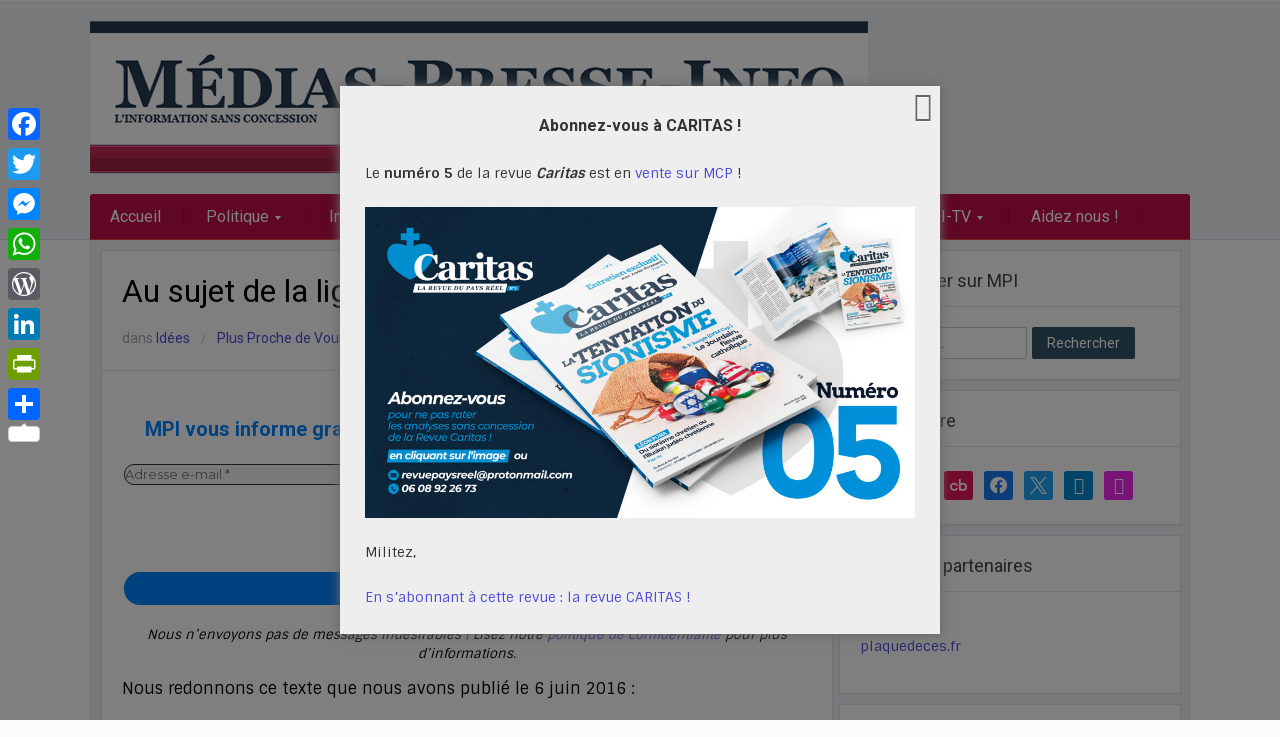

--- FILE ---
content_type: text/html; charset=UTF-8
request_url: https://www.medias-presse.info/au-sujet-de-la-ligne-editoriale-de-mpi/55822/
body_size: 57819
content:
<!DOCTYPE html>
<html xmlns="http://www.w3.org/1999/xhtml" lang="fr-FR">
<head>
    <meta http-equiv="Content-Type" content="text/html; charset=UTF-8" />
    <meta http-equiv="X-UA-Compatible" content="IE=edge,chrome=1">
    <meta name="viewport" content="width=device-width, initial-scale=1.0">

    <style type="text/css">#sidebar { float:left; } #main, .single-area { float:right; } </style> <link href="https://media.medias-presse.info/wp-content/plugins/social-icons-widget-by-wpzoom/assets/font/socicon.woff2?v=4.2.10" > 
    <link rel="pingback" href="https://www.medias-presse.info/xmlrpc.php" />

    <meta name='robots' content='index, follow, max-image-preview:large, max-snippet:-1, max-video-preview:-1' />

	<!-- This site is optimized with the Yoast SEO plugin v26.8 - https://yoast.com/product/yoast-seo-wordpress/ -->
	<title>Au sujet de la ligne éditoriale de MPI - medias-presse.info</title>
	<link rel="canonical" href="https://www.medias-presse.info/au-sujet-de-la-ligne-editoriale-de-mpi/55822/" />
	<meta property="og:locale" content="fr_FR" />
	<meta property="og:type" content="article" />
	<meta property="og:title" content="Au sujet de la ligne éditoriale de MPI - medias-presse.info" />
	<meta property="og:description" content="Veuillez laisser ce champ vide MPI vous informe gratuitement, Recevez la liste des nouveaux articles Je veux recevoir la lettre d&#039;information : Chaque jour Chaque semaine Nous n’envoyons pas de messages indésirables ! Lisez notre politique de confidentialité pour plus d’informations.[Lire plus...]" />
	<meta property="og:url" content="https://www.medias-presse.info/au-sujet-de-la-ligne-editoriale-de-mpi/55822/" />
	<meta property="og:site_name" content="medias-presse.info" />
	<meta property="article:publisher" content="https://www.facebook.com/MediasPresseInfo/" />
	<meta property="article:published_time" content="2016-11-14T15:40:48+00:00" />
	<meta property="article:modified_time" content="2016-11-15T09:18:54+00:00" />
	<meta property="og:image" content="https://media.medias-presse.info/wp-content/uploads/2013/09/logo1.png" />
	<meta property="og:image:width" content="285" />
	<meta property="og:image:height" content="225" />
	<meta property="og:image:type" content="image/png" />
	<meta name="author" content="Xavier Celtillos" />
	<meta name="twitter:card" content="summary_large_image" />
	<meta name="twitter:creator" content="@InfoMdia" />
	<meta name="twitter:site" content="@InfoMdia" />
	<meta name="twitter:label1" content="Écrit par" />
	<meta name="twitter:data1" content="Xavier Celtillos" />
	<meta name="twitter:label2" content="Durée de lecture estimée" />
	<meta name="twitter:data2" content="15 minutes" />
	<script type="application/ld+json" class="yoast-schema-graph">{"@context":"https://schema.org","@graph":[{"@type":"Article","@id":"https://www.medias-presse.info/au-sujet-de-la-ligne-editoriale-de-mpi/55822/#article","isPartOf":{"@id":"https://www.medias-presse.info/au-sujet-de-la-ligne-editoriale-de-mpi/55822/"},"author":{"name":"Xavier Celtillos","@id":"https://www.medias-presse.info/#/schema/person/56605f0b0b814f92a76ff84d5b9a10bc"},"headline":"Au sujet de la ligne éditoriale de MPI","datePublished":"2016-11-14T15:40:48+00:00","dateModified":"2016-11-15T09:18:54+00:00","mainEntityOfPage":{"@id":"https://www.medias-presse.info/au-sujet-de-la-ligne-editoriale-de-mpi/55822/"},"wordCount":3042,"commentCount":12,"publisher":{"@id":"https://www.medias-presse.info/#organization"},"image":{"@id":"https://www.medias-presse.info/au-sujet-de-la-ligne-editoriale-de-mpi/55822/#primaryimage"},"thumbnailUrl":"https://media.medias-presse.info/wp-content/uploads/2013/09/logo1.png","articleSection":["Idées","Plus Proche de Vous"],"inLanguage":"fr-FR","potentialAction":[{"@type":"CommentAction","name":"Comment","target":["https://www.medias-presse.info/au-sujet-de-la-ligne-editoriale-de-mpi/55822/#respond"]}]},{"@type":"WebPage","@id":"https://www.medias-presse.info/au-sujet-de-la-ligne-editoriale-de-mpi/55822/","url":"https://www.medias-presse.info/au-sujet-de-la-ligne-editoriale-de-mpi/55822/","name":"Au sujet de la ligne éditoriale de MPI - medias-presse.info","isPartOf":{"@id":"https://www.medias-presse.info/#website"},"primaryImageOfPage":{"@id":"https://www.medias-presse.info/au-sujet-de-la-ligne-editoriale-de-mpi/55822/#primaryimage"},"image":{"@id":"https://www.medias-presse.info/au-sujet-de-la-ligne-editoriale-de-mpi/55822/#primaryimage"},"thumbnailUrl":"https://media.medias-presse.info/wp-content/uploads/2013/09/logo1.png","datePublished":"2016-11-14T15:40:48+00:00","dateModified":"2016-11-15T09:18:54+00:00","breadcrumb":{"@id":"https://www.medias-presse.info/au-sujet-de-la-ligne-editoriale-de-mpi/55822/#breadcrumb"},"inLanguage":"fr-FR","potentialAction":[{"@type":"ReadAction","target":["https://www.medias-presse.info/au-sujet-de-la-ligne-editoriale-de-mpi/55822/"]}]},{"@type":"ImageObject","inLanguage":"fr-FR","@id":"https://www.medias-presse.info/au-sujet-de-la-ligne-editoriale-de-mpi/55822/#primaryimage","url":"https://media.medias-presse.info/wp-content/uploads/2013/09/logo1.png","contentUrl":"https://media.medias-presse.info/wp-content/uploads/2013/09/logo1.png","width":285,"height":225},{"@type":"BreadcrumbList","@id":"https://www.medias-presse.info/au-sujet-de-la-ligne-editoriale-de-mpi/55822/#breadcrumb","itemListElement":[{"@type":"ListItem","position":1,"name":"Accueil","item":"https://www.medias-presse.info/"},{"@type":"ListItem","position":2,"name":"Au sujet de la ligne éditoriale de MPI"}]},{"@type":"WebSite","@id":"https://www.medias-presse.info/#website","url":"https://www.medias-presse.info/","name":"Medias-presse.info - Linformation sans consession","description":"L&#039;info sans concession","publisher":{"@id":"https://www.medias-presse.info/#organization"},"alternateName":"MPI","potentialAction":[{"@type":"SearchAction","target":{"@type":"EntryPoint","urlTemplate":"https://www.medias-presse.info/?s={search_term_string}"},"query-input":{"@type":"PropertyValueSpecification","valueRequired":true,"valueName":"search_term_string"}}],"inLanguage":"fr-FR"},{"@type":"Organization","@id":"https://www.medias-presse.info/#organization","name":"medias-presse.info","url":"https://www.medias-presse.info/","logo":{"@type":"ImageObject","inLanguage":"fr-FR","@id":"https://www.medias-presse.info/#/schema/logo/image/","url":"https://media.medias-presse.info/wp-content/uploads/2026/01/Medias-Presse-Info.png","contentUrl":"https://media.medias-presse.info/wp-content/uploads/2026/01/Medias-Presse-Info.png","width":778,"height":153,"caption":"medias-presse.info"},"image":{"@id":"https://www.medias-presse.info/#/schema/logo/image/"},"sameAs":["https://www.facebook.com/MediasPresseInfo/","https://x.com/InfoMdia","https://www.youtube.com/channel/UCzkvdLzgFecbUBRdgPX3RLg","https://t.me/MediasPresseInfo"]},{"@type":"Person","@id":"https://www.medias-presse.info/#/schema/person/56605f0b0b814f92a76ff84d5b9a10bc","name":"Xavier Celtillos","image":{"@type":"ImageObject","inLanguage":"fr-FR","@id":"https://www.medias-presse.info/#/schema/person/image/","url":"https://secure.gravatar.com/avatar/24c6b17c2baba114d528d3dd039761a0bcd88fc5c8fcaa1d7325b104fb269121?s=96&d=mm&r=g","contentUrl":"https://secure.gravatar.com/avatar/24c6b17c2baba114d528d3dd039761a0bcd88fc5c8fcaa1d7325b104fb269121?s=96&d=mm&r=g","caption":"Xavier Celtillos"},"url":"https://www.medias-presse.info/author/xavier-celtillos/"}]}</script>
	<!-- / Yoast SEO plugin. -->


<link rel='dns-prefetch' href='//static.addtoany.com' />
<link rel='dns-prefetch' href='//fonts.googleapis.com' />
<link rel="alternate" type="application/rss+xml" title="medias-presse.info &raquo; Flux" href="https://www.medias-presse.info/feed/" />
<link rel="alternate" type="application/rss+xml" title="medias-presse.info &raquo; Flux des commentaires" href="https://www.medias-presse.info/comments/feed/" />
<link rel="alternate" type="application/rss+xml" title="medias-presse.info &raquo; Au sujet de la ligne éditoriale de MPI Flux des commentaires" href="https://www.medias-presse.info/au-sujet-de-la-ligne-editoriale-de-mpi/55822/feed/" />
<link rel="alternate" title="oEmbed (JSON)" type="application/json+oembed" href="https://www.medias-presse.info/wp-json/oembed/1.0/embed?url=https%3A%2F%2Fwww.medias-presse.info%2Fau-sujet-de-la-ligne-editoriale-de-mpi%2F55822%2F" />
<link rel="alternate" title="oEmbed (XML)" type="text/xml+oembed" href="https://www.medias-presse.info/wp-json/oembed/1.0/embed?url=https%3A%2F%2Fwww.medias-presse.info%2Fau-sujet-de-la-ligne-editoriale-de-mpi%2F55822%2F&#038;format=xml" />
<style id='wp-img-auto-sizes-contain-inline-css' type='text/css'>
img:is([sizes=auto i],[sizes^="auto," i]){contain-intrinsic-size:3000px 1500px}
/*# sourceURL=wp-img-auto-sizes-contain-inline-css */
</style>
<link rel='stylesheet' id='wp_gallery_posts-css' href='https://media.medias-presse.info/wp-content/plugins/post-galery/css/styles.css?ver=533abe26c3551ec60935b0f3d4d04054' type='text/css' media='all' />
<link rel='stylesheet' id='wp_gallery_posts_paid-css' href='https://www.medias-presse.info/style-paid.php' type='text/css' media='all' />
<style id='wp-emoji-styles-inline-css' type='text/css'>

	img.wp-smiley, img.emoji {
		display: inline !important;
		border: none !important;
		box-shadow: none !important;
		height: 1em !important;
		width: 1em !important;
		margin: 0 0.07em !important;
		vertical-align: -0.1em !important;
		background: none !important;
		padding: 0 !important;
	}
/*# sourceURL=wp-emoji-styles-inline-css */
</style>
<link rel='stylesheet' id='wp-block-library-css' href='https://media.medias-presse.info/wp-includes/css/dist/block-library/style.min.css?ver=533abe26c3551ec60935b0f3d4d04054' type='text/css' media='all' />
<style id='global-styles-inline-css' type='text/css'>
:root{--wp--preset--aspect-ratio--square: 1;--wp--preset--aspect-ratio--4-3: 4/3;--wp--preset--aspect-ratio--3-4: 3/4;--wp--preset--aspect-ratio--3-2: 3/2;--wp--preset--aspect-ratio--2-3: 2/3;--wp--preset--aspect-ratio--16-9: 16/9;--wp--preset--aspect-ratio--9-16: 9/16;--wp--preset--color--black: #000000;--wp--preset--color--cyan-bluish-gray: #abb8c3;--wp--preset--color--white: #ffffff;--wp--preset--color--pale-pink: #f78da7;--wp--preset--color--vivid-red: #cf2e2e;--wp--preset--color--luminous-vivid-orange: #ff6900;--wp--preset--color--luminous-vivid-amber: #fcb900;--wp--preset--color--light-green-cyan: #7bdcb5;--wp--preset--color--vivid-green-cyan: #00d084;--wp--preset--color--pale-cyan-blue: #8ed1fc;--wp--preset--color--vivid-cyan-blue: #0693e3;--wp--preset--color--vivid-purple: #9b51e0;--wp--preset--gradient--vivid-cyan-blue-to-vivid-purple: linear-gradient(135deg,rgb(6,147,227) 0%,rgb(155,81,224) 100%);--wp--preset--gradient--light-green-cyan-to-vivid-green-cyan: linear-gradient(135deg,rgb(122,220,180) 0%,rgb(0,208,130) 100%);--wp--preset--gradient--luminous-vivid-amber-to-luminous-vivid-orange: linear-gradient(135deg,rgb(252,185,0) 0%,rgb(255,105,0) 100%);--wp--preset--gradient--luminous-vivid-orange-to-vivid-red: linear-gradient(135deg,rgb(255,105,0) 0%,rgb(207,46,46) 100%);--wp--preset--gradient--very-light-gray-to-cyan-bluish-gray: linear-gradient(135deg,rgb(238,238,238) 0%,rgb(169,184,195) 100%);--wp--preset--gradient--cool-to-warm-spectrum: linear-gradient(135deg,rgb(74,234,220) 0%,rgb(151,120,209) 20%,rgb(207,42,186) 40%,rgb(238,44,130) 60%,rgb(251,105,98) 80%,rgb(254,248,76) 100%);--wp--preset--gradient--blush-light-purple: linear-gradient(135deg,rgb(255,206,236) 0%,rgb(152,150,240) 100%);--wp--preset--gradient--blush-bordeaux: linear-gradient(135deg,rgb(254,205,165) 0%,rgb(254,45,45) 50%,rgb(107,0,62) 100%);--wp--preset--gradient--luminous-dusk: linear-gradient(135deg,rgb(255,203,112) 0%,rgb(199,81,192) 50%,rgb(65,88,208) 100%);--wp--preset--gradient--pale-ocean: linear-gradient(135deg,rgb(255,245,203) 0%,rgb(182,227,212) 50%,rgb(51,167,181) 100%);--wp--preset--gradient--electric-grass: linear-gradient(135deg,rgb(202,248,128) 0%,rgb(113,206,126) 100%);--wp--preset--gradient--midnight: linear-gradient(135deg,rgb(2,3,129) 0%,rgb(40,116,252) 100%);--wp--preset--font-size--small: 13px;--wp--preset--font-size--medium: 20px;--wp--preset--font-size--large: 36px;--wp--preset--font-size--x-large: 42px;--wp--preset--spacing--20: 0.44rem;--wp--preset--spacing--30: 0.67rem;--wp--preset--spacing--40: 1rem;--wp--preset--spacing--50: 1.5rem;--wp--preset--spacing--60: 2.25rem;--wp--preset--spacing--70: 3.38rem;--wp--preset--spacing--80: 5.06rem;--wp--preset--shadow--natural: 6px 6px 9px rgba(0, 0, 0, 0.2);--wp--preset--shadow--deep: 12px 12px 50px rgba(0, 0, 0, 0.4);--wp--preset--shadow--sharp: 6px 6px 0px rgba(0, 0, 0, 0.2);--wp--preset--shadow--outlined: 6px 6px 0px -3px rgb(255, 255, 255), 6px 6px rgb(0, 0, 0);--wp--preset--shadow--crisp: 6px 6px 0px rgb(0, 0, 0);}:where(.is-layout-flex){gap: 0.5em;}:where(.is-layout-grid){gap: 0.5em;}body .is-layout-flex{display: flex;}.is-layout-flex{flex-wrap: wrap;align-items: center;}.is-layout-flex > :is(*, div){margin: 0;}body .is-layout-grid{display: grid;}.is-layout-grid > :is(*, div){margin: 0;}:where(.wp-block-columns.is-layout-flex){gap: 2em;}:where(.wp-block-columns.is-layout-grid){gap: 2em;}:where(.wp-block-post-template.is-layout-flex){gap: 1.25em;}:where(.wp-block-post-template.is-layout-grid){gap: 1.25em;}.has-black-color{color: var(--wp--preset--color--black) !important;}.has-cyan-bluish-gray-color{color: var(--wp--preset--color--cyan-bluish-gray) !important;}.has-white-color{color: var(--wp--preset--color--white) !important;}.has-pale-pink-color{color: var(--wp--preset--color--pale-pink) !important;}.has-vivid-red-color{color: var(--wp--preset--color--vivid-red) !important;}.has-luminous-vivid-orange-color{color: var(--wp--preset--color--luminous-vivid-orange) !important;}.has-luminous-vivid-amber-color{color: var(--wp--preset--color--luminous-vivid-amber) !important;}.has-light-green-cyan-color{color: var(--wp--preset--color--light-green-cyan) !important;}.has-vivid-green-cyan-color{color: var(--wp--preset--color--vivid-green-cyan) !important;}.has-pale-cyan-blue-color{color: var(--wp--preset--color--pale-cyan-blue) !important;}.has-vivid-cyan-blue-color{color: var(--wp--preset--color--vivid-cyan-blue) !important;}.has-vivid-purple-color{color: var(--wp--preset--color--vivid-purple) !important;}.has-black-background-color{background-color: var(--wp--preset--color--black) !important;}.has-cyan-bluish-gray-background-color{background-color: var(--wp--preset--color--cyan-bluish-gray) !important;}.has-white-background-color{background-color: var(--wp--preset--color--white) !important;}.has-pale-pink-background-color{background-color: var(--wp--preset--color--pale-pink) !important;}.has-vivid-red-background-color{background-color: var(--wp--preset--color--vivid-red) !important;}.has-luminous-vivid-orange-background-color{background-color: var(--wp--preset--color--luminous-vivid-orange) !important;}.has-luminous-vivid-amber-background-color{background-color: var(--wp--preset--color--luminous-vivid-amber) !important;}.has-light-green-cyan-background-color{background-color: var(--wp--preset--color--light-green-cyan) !important;}.has-vivid-green-cyan-background-color{background-color: var(--wp--preset--color--vivid-green-cyan) !important;}.has-pale-cyan-blue-background-color{background-color: var(--wp--preset--color--pale-cyan-blue) !important;}.has-vivid-cyan-blue-background-color{background-color: var(--wp--preset--color--vivid-cyan-blue) !important;}.has-vivid-purple-background-color{background-color: var(--wp--preset--color--vivid-purple) !important;}.has-black-border-color{border-color: var(--wp--preset--color--black) !important;}.has-cyan-bluish-gray-border-color{border-color: var(--wp--preset--color--cyan-bluish-gray) !important;}.has-white-border-color{border-color: var(--wp--preset--color--white) !important;}.has-pale-pink-border-color{border-color: var(--wp--preset--color--pale-pink) !important;}.has-vivid-red-border-color{border-color: var(--wp--preset--color--vivid-red) !important;}.has-luminous-vivid-orange-border-color{border-color: var(--wp--preset--color--luminous-vivid-orange) !important;}.has-luminous-vivid-amber-border-color{border-color: var(--wp--preset--color--luminous-vivid-amber) !important;}.has-light-green-cyan-border-color{border-color: var(--wp--preset--color--light-green-cyan) !important;}.has-vivid-green-cyan-border-color{border-color: var(--wp--preset--color--vivid-green-cyan) !important;}.has-pale-cyan-blue-border-color{border-color: var(--wp--preset--color--pale-cyan-blue) !important;}.has-vivid-cyan-blue-border-color{border-color: var(--wp--preset--color--vivid-cyan-blue) !important;}.has-vivid-purple-border-color{border-color: var(--wp--preset--color--vivid-purple) !important;}.has-vivid-cyan-blue-to-vivid-purple-gradient-background{background: var(--wp--preset--gradient--vivid-cyan-blue-to-vivid-purple) !important;}.has-light-green-cyan-to-vivid-green-cyan-gradient-background{background: var(--wp--preset--gradient--light-green-cyan-to-vivid-green-cyan) !important;}.has-luminous-vivid-amber-to-luminous-vivid-orange-gradient-background{background: var(--wp--preset--gradient--luminous-vivid-amber-to-luminous-vivid-orange) !important;}.has-luminous-vivid-orange-to-vivid-red-gradient-background{background: var(--wp--preset--gradient--luminous-vivid-orange-to-vivid-red) !important;}.has-very-light-gray-to-cyan-bluish-gray-gradient-background{background: var(--wp--preset--gradient--very-light-gray-to-cyan-bluish-gray) !important;}.has-cool-to-warm-spectrum-gradient-background{background: var(--wp--preset--gradient--cool-to-warm-spectrum) !important;}.has-blush-light-purple-gradient-background{background: var(--wp--preset--gradient--blush-light-purple) !important;}.has-blush-bordeaux-gradient-background{background: var(--wp--preset--gradient--blush-bordeaux) !important;}.has-luminous-dusk-gradient-background{background: var(--wp--preset--gradient--luminous-dusk) !important;}.has-pale-ocean-gradient-background{background: var(--wp--preset--gradient--pale-ocean) !important;}.has-electric-grass-gradient-background{background: var(--wp--preset--gradient--electric-grass) !important;}.has-midnight-gradient-background{background: var(--wp--preset--gradient--midnight) !important;}.has-small-font-size{font-size: var(--wp--preset--font-size--small) !important;}.has-medium-font-size{font-size: var(--wp--preset--font-size--medium) !important;}.has-large-font-size{font-size: var(--wp--preset--font-size--large) !important;}.has-x-large-font-size{font-size: var(--wp--preset--font-size--x-large) !important;}
/*# sourceURL=global-styles-inline-css */
</style>

<style id='classic-theme-styles-inline-css' type='text/css'>
/*! This file is auto-generated */
.wp-block-button__link{color:#fff;background-color:#32373c;border-radius:9999px;box-shadow:none;text-decoration:none;padding:calc(.667em + 2px) calc(1.333em + 2px);font-size:1.125em}.wp-block-file__button{background:#32373c;color:#fff;text-decoration:none}
/*# sourceURL=//media.medias-presse.info/wp-includes/css/classic-themes.min.css */
</style>
<link rel='stylesheet' id='spu-public-css-css' href='https://media.medias-presse.info/wp-content/plugins/popups_tmp/public/assets/css/public.css?ver=1.9.1.1' type='text/css' media='all' />
<link rel='stylesheet' id='zoom-theme-utils-css-css' href='https://www.medias-presse.info/wp-content/themes/alpha/functions/wpzoom/assets/css/theme-utils.css?ver=533abe26c3551ec60935b0f3d4d04054' type='text/css' media='all' />
<link rel='stylesheet' id='alpha-style-css' href='https://media.medias-presse.info/wp-content/themes/alpha/style.css?ver=533abe26c3551ec60935b0f3d4d04054' type='text/css' media='all' />
<link rel='stylesheet' id='media-queries-css' href='https://media.medias-presse.info/wp-content/themes/alpha/css/media-queries.css?ver=2.1.0' type='text/css' media='all' />
<link crossorigin="anonymous" rel='stylesheet' id='google-fonts-css' href='https://fonts.googleapis.com/css?family=Roboto%3A400%2C700%7CSintony%3A400%2C700&#038;ver=533abe26c3551ec60935b0f3d4d04054' type='text/css' media='all' />
<link rel='stylesheet' id='wpzoom-social-icons-socicon-css' href='https://www.medias-presse.info/wp-content/plugins/social-icons-widget-by-wpzoom/assets/css/wpzoom-socicon.css?ver=1769544005' type='text/css' media='all' />
<link rel='stylesheet' id='wpzoom-social-icons-genericons-css' href='https://www.medias-presse.info/wp-content/plugins/social-icons-widget-by-wpzoom/assets/css/genericons.css?ver=1769544005' type='text/css' media='all' />
<link rel='stylesheet' id='wpzoom-social-icons-academicons-css' href='https://www.medias-presse.info/wp-content/plugins/social-icons-widget-by-wpzoom/assets/css/academicons.min.css?ver=1769544005' type='text/css' media='all' />
<link rel='stylesheet' id='wpzoom-social-icons-font-awesome-3-css' href='https://www.medias-presse.info/wp-content/plugins/social-icons-widget-by-wpzoom/assets/css/font-awesome-3.min.css?ver=1769544005' type='text/css' media='all' />
<link rel='stylesheet' id='dashicons-css' href='https://media.medias-presse.info/wp-includes/css/dashicons.min.css?ver=533abe26c3551ec60935b0f3d4d04054' type='text/css' media='all' />
<link rel='stylesheet' id='wpzoom-social-icons-styles-css' href='https://www.medias-presse.info/wp-content/plugins/social-icons-widget-by-wpzoom/assets/css/wpzoom-social-icons-styles.css?ver=1769544005' type='text/css' media='all' />
<link rel='stylesheet' id='wpdiscuz-frontend-css-css' href='https://media.medias-presse.info/wp-content/plugins/wpdiscuz/themes/default/style.css?ver=7.6.45' type='text/css' media='all' />
<style id='wpdiscuz-frontend-css-inline-css' type='text/css'>
 #wpdcom .wpd-blog-administrator .wpd-comment-label{color:#ffffff;background-color:#BD0D48;border:none}#wpdcom .wpd-blog-administrator .wpd-comment-author, #wpdcom .wpd-blog-administrator .wpd-comment-author a{color:#BD0D48}#wpdcom.wpd-layout-1 .wpd-comment .wpd-blog-administrator .wpd-avatar img{border-color:#BD0D48}#wpdcom.wpd-layout-2 .wpd-comment.wpd-reply .wpd-comment-wrap.wpd-blog-administrator{border-left:3px solid #BD0D48}#wpdcom.wpd-layout-2 .wpd-comment .wpd-blog-administrator .wpd-avatar img{border-bottom-color:#BD0D48}#wpdcom.wpd-layout-3 .wpd-blog-administrator .wpd-comment-subheader{border-top:1px dashed #BD0D48}#wpdcom.wpd-layout-3 .wpd-reply .wpd-blog-administrator .wpd-comment-right{border-left:1px solid #BD0D48}#wpdcom .wpd-blog-editor .wpd-comment-label{color:#ffffff;background-color:#00B38F;border:none}#wpdcom .wpd-blog-editor .wpd-comment-author, #wpdcom .wpd-blog-editor .wpd-comment-author a{color:#00B38F}#wpdcom.wpd-layout-1 .wpd-comment .wpd-blog-editor .wpd-avatar img{border-color:#00B38F}#wpdcom.wpd-layout-2 .wpd-comment.wpd-reply .wpd-comment-wrap.wpd-blog-editor{border-left:3px solid #00B38F}#wpdcom.wpd-layout-2 .wpd-comment .wpd-blog-editor .wpd-avatar img{border-bottom-color:#00B38F}#wpdcom.wpd-layout-3 .wpd-blog-editor .wpd-comment-subheader{border-top:1px dashed #00B38F}#wpdcom.wpd-layout-3 .wpd-reply .wpd-blog-editor .wpd-comment-right{border-left:1px solid #00B38F}#wpdcom .wpd-blog-author .wpd-comment-label{color:#ffffff;background-color:#00B38F;border:none}#wpdcom .wpd-blog-author .wpd-comment-author, #wpdcom .wpd-blog-author .wpd-comment-author a{color:#00B38F}#wpdcom.wpd-layout-1 .wpd-comment .wpd-blog-author .wpd-avatar img{border-color:#00B38F}#wpdcom.wpd-layout-2 .wpd-comment .wpd-blog-author .wpd-avatar img{border-bottom-color:#00B38F}#wpdcom.wpd-layout-3 .wpd-blog-author .wpd-comment-subheader{border-top:1px dashed #00B38F}#wpdcom.wpd-layout-3 .wpd-reply .wpd-blog-author .wpd-comment-right{border-left:1px solid #00B38F}#wpdcom .wpd-blog-contributor .wpd-comment-label{color:#ffffff;background-color:#00B38F;border:none}#wpdcom .wpd-blog-contributor .wpd-comment-author, #wpdcom .wpd-blog-contributor .wpd-comment-author a{color:#00B38F}#wpdcom.wpd-layout-1 .wpd-comment .wpd-blog-contributor .wpd-avatar img{border-color:#00B38F}#wpdcom.wpd-layout-2 .wpd-comment .wpd-blog-contributor .wpd-avatar img{border-bottom-color:#00B38F}#wpdcom.wpd-layout-3 .wpd-blog-contributor .wpd-comment-subheader{border-top:1px dashed #00B38F}#wpdcom.wpd-layout-3 .wpd-reply .wpd-blog-contributor .wpd-comment-right{border-left:1px solid #00B38F}#wpdcom .wpd-blog-subscriber .wpd-comment-label{color:#ffffff;background-color:#00B38F;border:none}#wpdcom .wpd-blog-subscriber .wpd-comment-author, #wpdcom .wpd-blog-subscriber .wpd-comment-author a{color:#00B38F}#wpdcom.wpd-layout-2 .wpd-comment .wpd-blog-subscriber .wpd-avatar img{border-bottom-color:#00B38F}#wpdcom.wpd-layout-3 .wpd-blog-subscriber .wpd-comment-subheader{border-top:1px dashed #00B38F}#wpdcom .wpd-blog-translator .wpd-comment-label{color:#ffffff;background-color:#00B38F;border:none}#wpdcom .wpd-blog-translator .wpd-comment-author, #wpdcom .wpd-blog-translator .wpd-comment-author a{color:#00B38F}#wpdcom.wpd-layout-1 .wpd-comment .wpd-blog-translator .wpd-avatar img{border-color:#00B38F}#wpdcom.wpd-layout-2 .wpd-comment .wpd-blog-translator .wpd-avatar img{border-bottom-color:#00B38F}#wpdcom.wpd-layout-3 .wpd-blog-translator .wpd-comment-subheader{border-top:1px dashed #00B38F}#wpdcom.wpd-layout-3 .wpd-reply .wpd-blog-translator .wpd-comment-right{border-left:1px solid #00B38F}#wpdcom .wpd-blog-correcteur .wpd-comment-label{color:#ffffff;background-color:#00B38F;border:none}#wpdcom .wpd-blog-correcteur .wpd-comment-author, #wpdcom .wpd-blog-correcteur .wpd-comment-author a{color:#00B38F}#wpdcom.wpd-layout-1 .wpd-comment .wpd-blog-correcteur .wpd-avatar img{border-color:#00B38F}#wpdcom.wpd-layout-2 .wpd-comment .wpd-blog-correcteur .wpd-avatar img{border-bottom-color:#00B38F}#wpdcom.wpd-layout-3 .wpd-blog-correcteur .wpd-comment-subheader{border-top:1px dashed #00B38F}#wpdcom.wpd-layout-3 .wpd-reply .wpd-blog-correcteur .wpd-comment-right{border-left:1px solid #00B38F}#wpdcom .wpd-blog-customer .wpd-comment-label{color:#ffffff;background-color:#00B38F;border:none}#wpdcom .wpd-blog-customer .wpd-comment-author, #wpdcom .wpd-blog-customer .wpd-comment-author a{color:#00B38F}#wpdcom.wpd-layout-1 .wpd-comment .wpd-blog-customer .wpd-avatar img{border-color:#00B38F}#wpdcom.wpd-layout-2 .wpd-comment .wpd-blog-customer .wpd-avatar img{border-bottom-color:#00B38F}#wpdcom.wpd-layout-3 .wpd-blog-customer .wpd-comment-subheader{border-top:1px dashed #00B38F}#wpdcom.wpd-layout-3 .wpd-reply .wpd-blog-customer .wpd-comment-right{border-left:1px solid #00B38F}#wpdcom .wpd-blog-shop_manager .wpd-comment-label{color:#ffffff;background-color:#00B38F;border:none}#wpdcom .wpd-blog-shop_manager .wpd-comment-author, #wpdcom .wpd-blog-shop_manager .wpd-comment-author a{color:#00B38F}#wpdcom.wpd-layout-1 .wpd-comment .wpd-blog-shop_manager .wpd-avatar img{border-color:#00B38F}#wpdcom.wpd-layout-2 .wpd-comment .wpd-blog-shop_manager .wpd-avatar img{border-bottom-color:#00B38F}#wpdcom.wpd-layout-3 .wpd-blog-shop_manager .wpd-comment-subheader{border-top:1px dashed #00B38F}#wpdcom.wpd-layout-3 .wpd-reply .wpd-blog-shop_manager .wpd-comment-right{border-left:1px solid #00B38F}#wpdcom .wpd-blog-wpseo_manager .wpd-comment-label{color:#ffffff;background-color:#00B38F;border:none}#wpdcom .wpd-blog-wpseo_manager .wpd-comment-author, #wpdcom .wpd-blog-wpseo_manager .wpd-comment-author a{color:#00B38F}#wpdcom.wpd-layout-1 .wpd-comment .wpd-blog-wpseo_manager .wpd-avatar img{border-color:#00B38F}#wpdcom.wpd-layout-2 .wpd-comment .wpd-blog-wpseo_manager .wpd-avatar img{border-bottom-color:#00B38F}#wpdcom.wpd-layout-3 .wpd-blog-wpseo_manager .wpd-comment-subheader{border-top:1px dashed #00B38F}#wpdcom.wpd-layout-3 .wpd-reply .wpd-blog-wpseo_manager .wpd-comment-right{border-left:1px solid #00B38F}#wpdcom .wpd-blog-wpseo_editor .wpd-comment-label{color:#ffffff;background-color:#00B38F;border:none}#wpdcom .wpd-blog-wpseo_editor .wpd-comment-author, #wpdcom .wpd-blog-wpseo_editor .wpd-comment-author a{color:#00B38F}#wpdcom.wpd-layout-1 .wpd-comment .wpd-blog-wpseo_editor .wpd-avatar img{border-color:#00B38F}#wpdcom.wpd-layout-2 .wpd-comment .wpd-blog-wpseo_editor .wpd-avatar img{border-bottom-color:#00B38F}#wpdcom.wpd-layout-3 .wpd-blog-wpseo_editor .wpd-comment-subheader{border-top:1px dashed #00B38F}#wpdcom.wpd-layout-3 .wpd-reply .wpd-blog-wpseo_editor .wpd-comment-right{border-left:1px solid #00B38F}#wpdcom .wpd-blog-post_author .wpd-comment-label{color:#ffffff;background-color:#00B38F;border:none}#wpdcom .wpd-blog-post_author .wpd-comment-author, #wpdcom .wpd-blog-post_author .wpd-comment-author a{color:#00B38F}#wpdcom .wpd-blog-post_author .wpd-avatar img{border-color:#00B38F}#wpdcom.wpd-layout-1 .wpd-comment .wpd-blog-post_author .wpd-avatar img{border-color:#00B38F}#wpdcom.wpd-layout-2 .wpd-comment.wpd-reply .wpd-comment-wrap.wpd-blog-post_author{border-left:3px solid #00B38F}#wpdcom.wpd-layout-2 .wpd-comment .wpd-blog-post_author .wpd-avatar img{border-bottom-color:#00B38F}#wpdcom.wpd-layout-3 .wpd-blog-post_author .wpd-comment-subheader{border-top:1px dashed #00B38F}#wpdcom.wpd-layout-3 .wpd-reply .wpd-blog-post_author .wpd-comment-right{border-left:1px solid #00B38F}#wpdcom .wpd-blog-guest .wpd-comment-label{color:#ffffff;background-color:#00B38F;border:none}#wpdcom .wpd-blog-guest .wpd-comment-author, #wpdcom .wpd-blog-guest .wpd-comment-author a{color:#00B38F}#wpdcom.wpd-layout-3 .wpd-blog-guest .wpd-comment-subheader{border-top:1px dashed #00B38F}#comments, #respond, .comments-area, #wpdcom{}#wpdcom .ql-editor > *{color:#777777}#wpdcom .ql-editor::before{}#wpdcom .ql-toolbar{border:1px solid #DDDDDD;border-top:none}#wpdcom .ql-container{border:1px solid #DDDDDD;border-bottom:none}#wpdcom .wpd-form-row .wpdiscuz-item input[type="text"], #wpdcom .wpd-form-row .wpdiscuz-item input[type="email"], #wpdcom .wpd-form-row .wpdiscuz-item input[type="url"], #wpdcom .wpd-form-row .wpdiscuz-item input[type="color"], #wpdcom .wpd-form-row .wpdiscuz-item input[type="date"], #wpdcom .wpd-form-row .wpdiscuz-item input[type="datetime"], #wpdcom .wpd-form-row .wpdiscuz-item input[type="datetime-local"], #wpdcom .wpd-form-row .wpdiscuz-item input[type="month"], #wpdcom .wpd-form-row .wpdiscuz-item input[type="number"], #wpdcom .wpd-form-row .wpdiscuz-item input[type="time"], #wpdcom textarea, #wpdcom select{border:1px solid #DDDDDD;color:#777777}#wpdcom .wpd-form-row .wpdiscuz-item textarea{border:1px solid #DDDDDD}#wpdcom input::placeholder, #wpdcom textarea::placeholder, #wpdcom input::-moz-placeholder, #wpdcom textarea::-webkit-input-placeholder{}#wpdcom .wpd-comment-text{color:#777777}#wpdcom .wpd-thread-head .wpd-thread-info{border-bottom:2px solid #3EB5DD}#wpdcom .wpd-thread-head .wpd-thread-info.wpd-reviews-tab svg{fill:#3EB5DD}#wpdcom .wpd-thread-head .wpdiscuz-user-settings{border-bottom:2px solid #3EB5DD}#wpdcom .wpd-thread-head .wpdiscuz-user-settings:hover{color:#3EB5DD}#wpdcom .wpd-comment .wpd-follow-link:hover{color:#3EB5DD}#wpdcom .wpd-comment-status .wpd-sticky{color:#3EB5DD}#wpdcom .wpd-thread-filter .wpdf-active{color:#3EB5DD;border-bottom-color:#3EB5DD}#wpdcom .wpd-comment-info-bar{border:1px dashed #65c4e4;background:#ecf8fc}#wpdcom .wpd-comment-info-bar .wpd-current-view i{color:#3EB5DD}#wpdcom .wpd-filter-view-all:hover{background:#3EB5DD}#wpdcom .wpdiscuz-item .wpdiscuz-rating > label{color:#DDDDDD}#wpdcom .wpdiscuz-item .wpdiscuz-rating:not(:checked) > label:hover, .wpdiscuz-rating:not(:checked) > label:hover ~ label{}#wpdcom .wpdiscuz-item .wpdiscuz-rating > input ~ label:hover, #wpdcom .wpdiscuz-item .wpdiscuz-rating > input:not(:checked) ~ label:hover ~ label, #wpdcom .wpdiscuz-item .wpdiscuz-rating > input:not(:checked) ~ label:hover ~ label{color:#FFED85}#wpdcom .wpdiscuz-item .wpdiscuz-rating > input:checked ~ label:hover, #wpdcom .wpdiscuz-item .wpdiscuz-rating > input:checked ~ label:hover, #wpdcom .wpdiscuz-item .wpdiscuz-rating > label:hover ~ input:checked ~ label, #wpdcom .wpdiscuz-item .wpdiscuz-rating > input:checked + label:hover ~ label, #wpdcom .wpdiscuz-item .wpdiscuz-rating > input:checked ~ label:hover ~ label, .wpd-custom-field .wcf-active-star, #wpdcom .wpdiscuz-item .wpdiscuz-rating > input:checked ~ label{color:#FFD700}#wpd-post-rating .wpd-rating-wrap .wpd-rating-stars svg .wpd-star{fill:#DDDDDD}#wpd-post-rating .wpd-rating-wrap .wpd-rating-stars svg .wpd-active{fill:#FFD700}#wpd-post-rating .wpd-rating-wrap .wpd-rate-starts svg .wpd-star{fill:#DDDDDD}#wpd-post-rating .wpd-rating-wrap .wpd-rate-starts:hover svg .wpd-star{fill:#FFED85}#wpd-post-rating.wpd-not-rated .wpd-rating-wrap .wpd-rate-starts svg:hover ~ svg .wpd-star{fill:#DDDDDD}.wpdiscuz-post-rating-wrap .wpd-rating .wpd-rating-wrap .wpd-rating-stars svg .wpd-star{fill:#DDDDDD}.wpdiscuz-post-rating-wrap .wpd-rating .wpd-rating-wrap .wpd-rating-stars svg .wpd-active{fill:#FFD700}#wpdcom .wpd-comment .wpd-follow-active{color:#ff7a00}#wpdcom .page-numbers{color:#555;border:#555 1px solid}#wpdcom span.current{background:#555}#wpdcom.wpd-layout-1 .wpd-new-loaded-comment > .wpd-comment-wrap > .wpd-comment-right{background:#FFFAD6}#wpdcom.wpd-layout-2 .wpd-new-loaded-comment.wpd-comment > .wpd-comment-wrap > .wpd-comment-right{background:#FFFAD6}#wpdcom.wpd-layout-2 .wpd-new-loaded-comment.wpd-comment.wpd-reply > .wpd-comment-wrap > .wpd-comment-right{background:transparent}#wpdcom.wpd-layout-2 .wpd-new-loaded-comment.wpd-comment.wpd-reply > .wpd-comment-wrap{background:#FFFAD6}#wpdcom.wpd-layout-3 .wpd-new-loaded-comment.wpd-comment > .wpd-comment-wrap > .wpd-comment-right{background:#FFFAD6}#wpdcom .wpd-follow:hover i, #wpdcom .wpd-unfollow:hover i, #wpdcom .wpd-comment .wpd-follow-active:hover i{color:#3EB5DD}#wpdcom .wpdiscuz-readmore{cursor:pointer;color:#3EB5DD}.wpd-custom-field .wcf-pasiv-star, #wpcomm .wpdiscuz-item .wpdiscuz-rating > label{color:#DDDDDD}.wpd-wrapper .wpd-list-item.wpd-active{border-top:3px solid #3EB5DD}#wpdcom.wpd-layout-2 .wpd-comment.wpd-reply.wpd-unapproved-comment .wpd-comment-wrap{border-left:3px solid #FFFAD6}#wpdcom.wpd-layout-3 .wpd-comment.wpd-reply.wpd-unapproved-comment .wpd-comment-right{border-left:1px solid #FFFAD6}#wpdcom .wpd-prim-button{background-color:#3EB5DD;color:#FFFFFF}#wpdcom .wpd_label__check i.wpdicon-on{color:#3EB5DD;border:1px solid #9fdaee}#wpd-bubble-wrapper #wpd-bubble-all-comments-count{color:#1DB99A}#wpd-bubble-wrapper > div{background-color:#1DB99A}#wpd-bubble-wrapper > #wpd-bubble #wpd-bubble-add-message{background-color:#1DB99A}#wpd-bubble-wrapper > #wpd-bubble #wpd-bubble-add-message::before{border-left-color:#1DB99A;border-right-color:#1DB99A}#wpd-bubble-wrapper.wpd-right-corner > #wpd-bubble #wpd-bubble-add-message::before{border-left-color:#1DB99A;border-right-color:#1DB99A}.wpd-inline-icon-wrapper path.wpd-inline-icon-first{fill:#46C2EB}.wpd-inline-icon-count{background-color:#46C2EB}.wpd-inline-icon-count::before{border-right-color:#46C2EB}.wpd-inline-form-wrapper::before{border-bottom-color:#46C2EB}.wpd-inline-form-question{background-color:#46C2EB}.wpd-inline-form{background-color:#46C2EB}.wpd-last-inline-comments-wrapper{border-color:#46C2EB}.wpd-last-inline-comments-wrapper::before{border-bottom-color:#46C2EB}.wpd-last-inline-comments-wrapper .wpd-view-all-inline-comments{background:#46C2EB}.wpd-last-inline-comments-wrapper .wpd-view-all-inline-comments:hover,.wpd-last-inline-comments-wrapper .wpd-view-all-inline-comments:active,.wpd-last-inline-comments-wrapper .wpd-view-all-inline-comments:focus{background-color:#46C2EB}#wpdcom .ql-snow .ql-tooltip[data-mode="link"]::before{content:"Enter link:"}#wpdcom .ql-snow .ql-tooltip.ql-editing a.ql-action::after{content:"Enregistrer"}.comments-area{width:auto}#wpdcom .wpd-blog-guest .wpd-comment-author{color:#3EB5DD}#wpdcom .wpd-blog-guest .wpd-comment-author a{color:#3EB5DD}
/*# sourceURL=wpdiscuz-frontend-css-inline-css */
</style>
<link rel='stylesheet' id='wpdiscuz-fa-css' href='https://media.medias-presse.info/wp-content/plugins/wpdiscuz/assets/third-party/font-awesome-5.13.0/css/fa.min.css?ver=7.6.45' type='text/css' media='all' />
<link rel='stylesheet' id='wpdiscuz-combo-css-css' href='https://media.medias-presse.info/wp-content/plugins/wpdiscuz/assets/css/wpdiscuz-combo.min.css?ver=533abe26c3551ec60935b0f3d4d04054' type='text/css' media='all' />
<link rel='stylesheet' id='addtoany-css' href='https://media.medias-presse.info/wp-content/plugins/add-to-any/addtoany.min.css?ver=1.16' type='text/css' media='all' />
<style id='addtoany-inline-css' type='text/css'>
@media screen and (max-width:980px){
.a2a_floating_style.a2a_vertical_style{display:none;}
}
/*# sourceURL=addtoany-inline-css */
</style>
<link rel='stylesheet' id='wpzoom-custom-css' href='https://media.medias-presse.info/wp-content/themes/alpha/custom.css?ver=2.1.0' type='text/css' media='all' />
<link rel='stylesheet' id='sib-front-css-css' href='https://media.medias-presse.info/wp-content/plugins/mailin/css/mailin-front.css?ver=533abe26c3551ec60935b0f3d4d04054' type='text/css' media='all' />
<link rel='preload' as='font'  id='wpzoom-social-icons-font-academicons-woff2-css' href='https://www.medias-presse.info/wp-content/plugins/social-icons-widget-by-wpzoom/assets/font/academicons.woff2?v=1.9.2'  type='font/woff2' crossorigin />
<link rel='preload' as='font'  id='wpzoom-social-icons-font-fontawesome-3-woff2-css' href='https://www.medias-presse.info/wp-content/plugins/social-icons-widget-by-wpzoom/assets/font/fontawesome-webfont.woff2?v=4.7.0'  type='font/woff2' crossorigin />
<link rel='preload' as='font'  id='wpzoom-social-icons-font-genericons-woff-css' href='https://www.medias-presse.info/wp-content/plugins/social-icons-widget-by-wpzoom/assets/font/Genericons.woff'  type='font/woff' crossorigin />
<link rel='preload' as='font'  id='wpzoom-social-icons-font-socicon-woff2-css' href='https://www.medias-presse.info/wp-content/plugins/social-icons-widget-by-wpzoom/assets/font/socicon.woff2?v=4.5.5'  type='font/woff2' crossorigin />
<style id='rocket-lazyload-inline-css' type='text/css'>
.rll-youtube-player{position:relative;padding-bottom:56.23%;height:0;overflow:hidden;max-width:100%;}.rll-youtube-player:focus-within{outline: 2px solid currentColor;outline-offset: 5px;}.rll-youtube-player iframe{position:absolute;top:0;left:0;width:100%;height:100%;z-index:100;background:0 0}.rll-youtube-player img{bottom:0;display:block;left:0;margin:auto;max-width:100%;width:100%;position:absolute;right:0;top:0;border:none;height:auto;-webkit-transition:.4s all;-moz-transition:.4s all;transition:.4s all}.rll-youtube-player img:hover{-webkit-filter:brightness(75%)}.rll-youtube-player .play{height:100%;width:100%;left:0;top:0;position:absolute;background:url(https://media.medias-presse.info/wp-content/plugins/rocket-lazy-load/assets/img/youtube.png) no-repeat center;background-color: transparent !important;cursor:pointer;border:none;}
/*# sourceURL=rocket-lazyload-inline-css */
</style>
<link rel='stylesheet' id='mailpoet_public-css' href='https://media.medias-presse.info/wp-content/plugins/mailpoet/assets/dist/css/mailpoet-public.eb66e3ab.css?ver=533abe26c3551ec60935b0f3d4d04054' type='text/css' media='all' />
<link crossorigin="anonymous" rel='stylesheet' id='mailpoet_custom_fonts_0-css' href='https://fonts.googleapis.com/css?family=Abril+FatFace%3A400%2C400i%2C700%2C700i%7CAlegreya%3A400%2C400i%2C700%2C700i%7CAlegreya+Sans%3A400%2C400i%2C700%2C700i%7CAmatic+SC%3A400%2C400i%2C700%2C700i%7CAnonymous+Pro%3A400%2C400i%2C700%2C700i%7CArchitects+Daughter%3A400%2C400i%2C700%2C700i%7CArchivo%3A400%2C400i%2C700%2C700i%7CArchivo+Narrow%3A400%2C400i%2C700%2C700i%7CAsap%3A400%2C400i%2C700%2C700i%7CBarlow%3A400%2C400i%2C700%2C700i%7CBioRhyme%3A400%2C400i%2C700%2C700i%7CBonbon%3A400%2C400i%2C700%2C700i%7CCabin%3A400%2C400i%2C700%2C700i%7CCairo%3A400%2C400i%2C700%2C700i%7CCardo%3A400%2C400i%2C700%2C700i%7CChivo%3A400%2C400i%2C700%2C700i%7CConcert+One%3A400%2C400i%2C700%2C700i%7CCormorant%3A400%2C400i%2C700%2C700i%7CCrimson+Text%3A400%2C400i%2C700%2C700i%7CEczar%3A400%2C400i%2C700%2C700i%7CExo+2%3A400%2C400i%2C700%2C700i%7CFira+Sans%3A400%2C400i%2C700%2C700i%7CFjalla+One%3A400%2C400i%2C700%2C700i%7CFrank+Ruhl+Libre%3A400%2C400i%2C700%2C700i%7CGreat+Vibes%3A400%2C400i%2C700%2C700i&#038;ver=533abe26c3551ec60935b0f3d4d04054' type='text/css' media='all' />
<link crossorigin="anonymous" rel='stylesheet' id='mailpoet_custom_fonts_1-css' href='https://fonts.googleapis.com/css?family=Heebo%3A400%2C400i%2C700%2C700i%7CIBM+Plex%3A400%2C400i%2C700%2C700i%7CInconsolata%3A400%2C400i%2C700%2C700i%7CIndie+Flower%3A400%2C400i%2C700%2C700i%7CInknut+Antiqua%3A400%2C400i%2C700%2C700i%7CInter%3A400%2C400i%2C700%2C700i%7CKarla%3A400%2C400i%2C700%2C700i%7CLibre+Baskerville%3A400%2C400i%2C700%2C700i%7CLibre+Franklin%3A400%2C400i%2C700%2C700i%7CMontserrat%3A400%2C400i%2C700%2C700i%7CNeuton%3A400%2C400i%2C700%2C700i%7CNotable%3A400%2C400i%2C700%2C700i%7CNothing+You+Could+Do%3A400%2C400i%2C700%2C700i%7CNoto+Sans%3A400%2C400i%2C700%2C700i%7CNunito%3A400%2C400i%2C700%2C700i%7COld+Standard+TT%3A400%2C400i%2C700%2C700i%7COxygen%3A400%2C400i%2C700%2C700i%7CPacifico%3A400%2C400i%2C700%2C700i%7CPoppins%3A400%2C400i%2C700%2C700i%7CProza+Libre%3A400%2C400i%2C700%2C700i%7CPT+Sans%3A400%2C400i%2C700%2C700i%7CPT+Serif%3A400%2C400i%2C700%2C700i%7CRakkas%3A400%2C400i%2C700%2C700i%7CReenie+Beanie%3A400%2C400i%2C700%2C700i%7CRoboto+Slab%3A400%2C400i%2C700%2C700i&#038;ver=533abe26c3551ec60935b0f3d4d04054' type='text/css' media='all' />
<link crossorigin="anonymous" rel='stylesheet' id='mailpoet_custom_fonts_2-css' href='https://fonts.googleapis.com/css?family=Ropa+Sans%3A400%2C400i%2C700%2C700i%7CRubik%3A400%2C400i%2C700%2C700i%7CShadows+Into+Light%3A400%2C400i%2C700%2C700i%7CSpace+Mono%3A400%2C400i%2C700%2C700i%7CSpectral%3A400%2C400i%2C700%2C700i%7CSue+Ellen+Francisco%3A400%2C400i%2C700%2C700i%7CTitillium+Web%3A400%2C400i%2C700%2C700i%7CUbuntu%3A400%2C400i%2C700%2C700i%7CVarela%3A400%2C400i%2C700%2C700i%7CVollkorn%3A400%2C400i%2C700%2C700i%7CWork+Sans%3A400%2C400i%2C700%2C700i%7CYatra+One%3A400%2C400i%2C700%2C700i&#038;ver=533abe26c3551ec60935b0f3d4d04054' type='text/css' media='all' />
<script type="text/javascript" id="addtoany-core-js-before">
/* <![CDATA[ */
window.a2a_config=window.a2a_config||{};a2a_config.callbacks=[];a2a_config.overlays=[];a2a_config.templates={};a2a_localize = {
	Share: "Partager",
	Save: "Enregistrer",
	Subscribe: "S'abonner",
	Email: "E-mail",
	Bookmark: "Marque-page",
	ShowAll: "Montrer tout",
	ShowLess: "Montrer moins",
	FindServices: "Trouver des service(s)",
	FindAnyServiceToAddTo: "Trouver instantan&eacute;ment des services &agrave; ajouter &agrave;",
	PoweredBy: "Propuls&eacute; par",
	ShareViaEmail: "Partager par e-mail",
	SubscribeViaEmail: "S’abonner par e-mail",
	BookmarkInYourBrowser: "Ajouter un signet dans votre navigateur",
	BookmarkInstructions: "Appuyez sur Ctrl+D ou \u2318+D pour mettre cette page en signet",
	AddToYourFavorites: "Ajouter &agrave; vos favoris",
	SendFromWebOrProgram: "Envoyer depuis n’importe quelle adresse e-mail ou logiciel e-mail",
	EmailProgram: "Programme d’e-mail",
	More: "Plus&#8230;",
	ThanksForSharing: "Merci de partager !",
	ThanksForFollowing: "Merci de nous suivre !"
};


//# sourceURL=addtoany-core-js-before
/* ]]> */
</script>
<script type="text/javascript" defer src="https://static.addtoany.com/menu/page.js" id="addtoany-core-js"></script>
<script type="text/javascript" src="https://media.medias-presse.info/wp-includes/js/jquery/jquery.min.js?ver=3.7.1" id="jquery-core-js"></script>
<script type="text/javascript" src="https://media.medias-presse.info/wp-includes/js/jquery/jquery-migrate.min.js?ver=3.4.1" id="jquery-migrate-js"></script>
<script type="text/javascript" id="jquery-js-after">
/* <![CDATA[ */
jQuery(document).ready(function() {
	jQuery(".2eb3bdce92499841ad849cdd360488b9").click(function() {
		jQuery.post(
			"https://www.medias-presse.info/wp-admin/admin-ajax.php", {
				"action": "quick_adsense_onpost_ad_click",
				"quick_adsense_onpost_ad_index": jQuery(this).attr("data-index"),
				"quick_adsense_nonce": "93199571ef",
			}, function(response) { }
		);
	});
});

//# sourceURL=jquery-js-after
/* ]]> */
</script>
<script type="text/javascript" defer src="https://media.medias-presse.info/wp-content/plugins/add-to-any/addtoany.min.js?ver=1.1" id="addtoany-jquery-js"></script>
<script type="text/javascript" id="sib-front-js-js-extra">
/* <![CDATA[ */
var sibErrMsg = {"invalidMail":"Veuillez entrer une adresse e-mail valide.","requiredField":"Veuillez compl\u00e9ter les champs obligatoires.","invalidDateFormat":"Veuillez entrer une date valide.","invalidSMSFormat":"Veuillez entrer une num\u00e9ro de t\u00e9l\u00e9phone valide."};
var ajax_sib_front_object = {"ajax_url":"https://www.medias-presse.info/wp-admin/admin-ajax.php","ajax_nonce":"6debd3bc30","flag_url":"https://www.medias-presse.info/wp-content/plugins/mailin/img/flags/"};
//# sourceURL=sib-front-js-js-extra
/* ]]> */
</script>
<script type="text/javascript" src="https://media.medias-presse.info/wp-content/plugins/mailin/js/mailin-front.js?ver=1769630414" id="sib-front-js-js"></script>
<link rel="https://api.w.org/" href="https://www.medias-presse.info/wp-json/" /><link rel="alternate" title="JSON" type="application/json" href="https://www.medias-presse.info/wp-json/wp/v2/posts/55822" /><link rel="EditURI" type="application/rsd+xml" title="RSD" href="https://www.medias-presse.info/xmlrpc.php?rsd" />

<link rel='shortlink' href='https://www.medias-presse.info/?p=55822' />
<link type="text/css" rel="stylesheet" href="https://media.medias-presse.info/wp-content/plugins/category-specific-rss-feed-menu/wp_cat_rss_style.css" />
<!-- WPZOOM Theme / Framework -->
<meta name="generator" content="Alpha 2.1.0" />
<meta name="generator" content="WPZOOM Framework 1.9.9" />
<style type="text/css">a{color:#4c4cdb;}
a:hover{color:#ff0000;}
#menu{background:#bd0d48;}
body{color: #000000;font-style: normal;}</style>
<meta name="google-site-verification" content="oJbae5ylZBsqloYTY-N2KcJMxxzT8g2_BUjOY7wValY" />

<meta name="wot-verification" content="fa286d22a127b9bb0c84"/>

<meta name="google-site-verification" content="ZsqVXG9n_D-TpoC4izHXtuC7s_fQGibTeSKu-H9UsAQ" />


<!-- Google tag (gtag.js) -->
<script async src="https://www.googletagmanager.com/gtag/js?id=UA-44280147-1"></script>
<script>
  window.dataLayer = window.dataLayer || [];
  function gtag(){dataLayer.push(arguments);}
  gtag('js', new Date());
  gtag('config', 'UA-44280147-1');
</script>

<script src='https://js.heliumads.com/js/helium.js' id='helium' data-origin='medias-presse-info' nowprocket async></script><script type="text/javascript">document.write('<style type="text/css">.tabber{display:none;}</style>');</script><script type="text/javascript" src="https://cdn.by.wonderpush.com/sdk/1.1/wonderpush-loader.min.js" async></script>
<script type="text/javascript">
  window.WonderPush = window.WonderPush || [];
  window.WonderPush.push(['init', {"customDomain":"https:\/\/www.medias-presse.info\/wp-content\/plugins\/mailin\/","serviceWorkerUrl":"wonderpush-worker-loader.min.js?webKey=27c5078879992b1fef43473e821b43c4c01b4501ceb27076acf9a6c113517231","frameUrl":"wonderpush.min.html","webKey":"27c5078879992b1fef43473e821b43c4c01b4501ceb27076acf9a6c113517231"}]);
</script><link rel="amphtml" href="https://www.medias-presse.info/au-sujet-de-la-ligne-editoriale-de-mpi/55822/amp/"><link rel="icon" href="https://media.medias-presse.info/wp-content/uploads/2015/01/logo1-54c15ae9v1_site_icon-55x55.png" sizes="32x32" />
<link rel="icon" href="https://media.medias-presse.info/wp-content/uploads/2015/01/logo1-54c15ae9v1_site_icon-250x250.png" sizes="192x192" />
<link rel="apple-touch-icon" href="https://media.medias-presse.info/wp-content/uploads/2015/01/logo1-54c15ae9v1_site_icon-250x250.png" />
<meta name="msapplication-TileImage" content="https://media.medias-presse.info/wp-content/uploads/2015/01/logo1-54c15ae9v1_site_icon-300x300.png" />
		<style type="text/css" id="wp-custom-css">
			#logo {
    margin: 10px 0 20px 0px;
}
@media screen and (max-width: 1115px)
ul.tabbernav li a {
    font-size: 10px;
}
h1 {
    font-size: 25px;
	line-height: 33px;
	margin-top: 15px;
}
h2 {
    font-size: 22px;
	font-weight: bold !important;
}
.featured-category h3{
	border: 1px !important;
}
#idhome{
display: none;
}
.archiveposts h1{
		font-weight: bold !important;
	padding: 15px 20px 10px;
}

 /*.featured-category h2 a {
  background: #33536A;
  color: #fff;
 padding: 5px 10px; 
  display: inline-block;
  -webkit-border-radius: 2px;
  border-radius: 2px;
		width: 100%;
	  padding: 5px 0px;
}
.featured-category h2.green a {
  background: #009b2c;
}*/

.featured-category h2 a {
  background: #33536A;
  color: #fff;
  padding: 5px 0px;
  display: inline-block;
  -webkit-border-radius: 2px;
  border-radius: 2px;
}
.featured-category h2.green a {
  background: #009b2c;
		width: 100%;
}
.featured-category h2.black a {
  background: #bd0d48;
	width: 100%;
	  padding: 5px 0px;
}
.featured-category h2.blue, h2.pink a {
  background: #33536A;
	width: 100%;
	  padding: 5px 0px;
}
.titreH{
background: #FFF;
border: 2px solid #bd0d48;
	width: 100%; 
	padding: 5px 0px; 
	color: #bd0d48; 
	font-size: 20px; 
	font-family: "Roboto", Arial, sans-serif;
	font-weight: 600;
}
.titre2 {
  padding: 5px 0px !important;
  display: inline-block !important;
	background: #FFF !important;
color: #33536A !important;

}		</style>
		<noscript><style id="rocket-lazyload-nojs-css">.rll-youtube-player, [data-lazy-src]{display:none !important;}</style></noscript><link rel='stylesheet' id='slideshow-jquery-image-gallery-stylesheet_functional-css' href='https://media.medias-presse.info/wp-content/plugins/slideshow-jquery-image-gallery/style/SlideshowPlugin/functional.css?ver=2.3.1' type='text/css' media='all' />
<link rel='stylesheet' id='slideshow-jquery-image-gallery-stylesheet_style-light-css' href='https://media.medias-presse.info/wp-content/plugins/slideshow-jquery-image-gallery/css/style-light.css?ver=2.3.1' type='text/css' media='all' />
<meta name="generator" content="WP Rocket 3.20.3" data-wpr-features="wpr_image_dimensions wpr_preload_links wpr_desktop" /></head>
<body data-rsssl=1 class="wp-singular post-template-default single single-post postid-55822 single-format-standard wp-theme-alpha">
	<script type="text/javascript" src="https://sac.ayads.co/sublime/7412"></script>
    <header data-rocket-location-hash="639a8427519e153a208a5bba533a62d8" id="header">
        <div data-rocket-location-hash="1467d1b07a47b09f29b4f2443473ba51" id="menutop">
            <div data-rocket-location-hash="20fc72723770127672f087cb035d8c7e" class="inner-wrap">
                
                
                <div data-rocket-location-hash="057a4b3885a4b3cd18af00ca5cc093d5" class="clear"></div>

            </div><!-- /.inner-wrap -->

        </div><!-- /#menutop -->

        <div data-rocket-location-hash="c82952fcffeb715c31018a9b7f18b237" class="inner-wrap header-wrap">

			<!--
            <div data-rocket-location-hash="5e4b9e9418977c50ceb59e1cccf242d8" id="logo">
                <h1>
                <a href="https://www.medias-presse.info" title="L&#039;info sans concession">
                    medias-presse.info                </a>

                </h1>            </div>
			-->
			<!-- / #logo -->
			
						
			<div id="logo">
                <a href="https://www.medias-presse.info" title="Medias Presse Info, l'information sans concession"><img src="data:image/svg+xml,%3Csvg%20xmlns='http://www.w3.org/2000/svg'%20viewBox='0%200%200%200'%3E%3C/svg%3E" alt="Medias Presse Info, l'information sans concession" data-lazy-src="https://medias-presse.info/wp-content/uploads/2013/09/Medias-Presse-Info.png"><noscript><img src="https://medias-presse.info/wp-content/uploads/2013/09/Medias-Presse-Info.png" alt="Medias Presse Info, l'information sans concession"></noscript></a>
				
				<!--
				<table border="2" align="center" width="70%"><tr><td align="center">
					<p style="text-align: center;">
						<span style="color: #000000;"><strong>MPI a besoin de votre aide !</strong></span>
						<span style="color: #000000;">
							<a href="https://www.medias-presse.info/aidez-medias-presse-info-faites-un-don/" target=_blank>Notre besoin s'élève à 90000 € pour 2025</span>
							</a>
					</p>
				
					<p style="text-align: center;">
						<a href="https://buy.stripe.com/9AQeXi6GG0PUcuY144" target="_blank" rel="noopener">
							<span style="color: #000000;">
								<img class="aligncenter wp-image-163546 size-full" src="data:image/svg+xml,%3Csvg%20xmlns='http://www.w3.org/2000/svg'%20viewBox='0%200%20100%2057'%3E%3C/svg%3E" alt="" width="100" height="57" data-lazy-src="https://media.medias-presse.info/wp-content/uploads/2022/09/stripe.png" /><noscript><img class="aligncenter wp-image-163546 size-full" src="https://media.medias-presse.info/wp-content/uploads/2022/09/stripe.png" alt="" width="100" height="57" /></noscript>
							</span>
						</a>
					</p>
					

				<table style="width: 70%; height: 30px; text-align: center;" border="3" align="center">
				<tbody>
					<tr>
						<td style="text-align: center; background-color: #66ff99; width: 32%;"><span style="color: #000000;">32 %</span></td>
						<td style="text-align: center; background-color: red;"><span style="color: #000000;">61225 € manquants</span></td>
					</tr>
				</tbody>
				</table>
					<p><b>28775 € récoltés</b> au 09/12/2025<br>
			<a href="https://buy.stripe.com/9AQeXi6GG0PUcuY144" target=_blank><b>Chers amis, AIDEZ-NOUS !</b></a></p>
			</td></tr></table>
			-->


            </div><!-- / #logo -->
			


                            <div data-rocket-location-hash="6141ced11eeaa68fb8484c9b03560970" class="adv">

                                            <a href=""><img src="" alt="" /></a>
                    
                </div><!-- /.adv --> <div data-rocket-location-hash="de914fa142326799da6bde8214adef5a" class="clear"></div>
            
            <div data-rocket-location-hash="430a42a23c6d56403caa3ac6db1ee7ee" class="clear"></div>


            <div data-rocket-location-hash="161cbfa0722e72b8f4d4bf0cb018473d" id="menu">

                <a class="btn_menu" id="toggle-main" href="#"></a>

                <div id="menu-wrap">

                    <ul id="mainmenu" class="dropdown"><li id="menu-item-38" class="menu-item menu-item-type-custom menu-item-object-custom menu-item-38"><a href="https://medias-presse.info/">Accueil</a></li>
<li id="menu-item-103" class="menu-item menu-item-type-taxonomy menu-item-object-category menu-item-has-children menu-item-103"><a href="https://www.medias-presse.info/category/politique/">Politique</a>
<ul class="sub-menu">
	<li id="menu-item-50" class="menu-item menu-item-type-taxonomy menu-item-object-category menu-item-50"><a href="https://www.medias-presse.info/category/politique/interview/">Interview</a></li>
	<li id="menu-item-52" class="menu-item menu-item-type-taxonomy menu-item-object-category menu-item-52"><a href="https://www.medias-presse.info/category/zoom/">Zoom</a></li>
	<li id="menu-item-57" class="menu-item menu-item-type-taxonomy menu-item-object-category menu-item-57"><a href="https://www.medias-presse.info/category/economie/">Economie</a></li>
	<li id="menu-item-51" class="menu-item menu-item-type-taxonomy menu-item-object-category menu-item-51"><a href="https://www.medias-presse.info/category/politique/retro/">Rétrospective</a></li>
</ul>
</li>
<li id="menu-item-102" class="menu-item menu-item-type-taxonomy menu-item-object-category menu-item-has-children menu-item-102"><a href="https://www.medias-presse.info/category/international/">International</a>
<ul class="sub-menu">
	<li id="menu-item-32336" class="menu-item menu-item-type-taxonomy menu-item-object-category menu-item-32336"><a href="https://www.medias-presse.info/category/international/afrique/">Afrique</a></li>
	<li id="menu-item-32337" class="menu-item menu-item-type-taxonomy menu-item-object-category menu-item-32337"><a href="https://www.medias-presse.info/category/international/amerique-sud/">Amérique latine</a></li>
	<li id="menu-item-32338" class="menu-item menu-item-type-taxonomy menu-item-object-category menu-item-32338"><a href="https://www.medias-presse.info/category/international/asie/">Asie</a></li>
	<li id="menu-item-32339" class="menu-item menu-item-type-taxonomy menu-item-object-category menu-item-32339"><a href="https://www.medias-presse.info/category/international/belgique/">Belgique</a></li>
	<li id="menu-item-32341" class="menu-item menu-item-type-taxonomy menu-item-object-category menu-item-32341"><a href="https://www.medias-presse.info/category/international/dd/">Diplomatie et Défense</a></li>
	<li id="menu-item-32342" class="menu-item menu-item-type-taxonomy menu-item-object-category menu-item-32342"><a href="https://www.medias-presse.info/category/international/etats-unis/">Etats-Unis</a></li>
	<li id="menu-item-32343" class="menu-item menu-item-type-taxonomy menu-item-object-category menu-item-32343"><a href="https://www.medias-presse.info/category/international/europe/">Europe</a></li>
	<li id="menu-item-32345" class="menu-item menu-item-type-taxonomy menu-item-object-category menu-item-32345"><a href="https://www.medias-presse.info/category/international/irak/">Irak</a></li>
	<li id="menu-item-32346" class="menu-item menu-item-type-taxonomy menu-item-object-category menu-item-32346"><a href="https://www.medias-presse.info/category/international/islamisme/">Islamisme</a></li>
	<li id="menu-item-32347" class="menu-item menu-item-type-taxonomy menu-item-object-category menu-item-32347"><a href="https://www.medias-presse.info/category/international/italie/">Italie</a></li>
	<li id="menu-item-32348" class="menu-item menu-item-type-taxonomy menu-item-object-category menu-item-32348"><a href="https://www.medias-presse.info/category/international/russie/">Russie</a></li>
</ul>
</li>
<li id="menu-item-45" class="menu-item menu-item-type-taxonomy menu-item-object-category menu-item-has-children menu-item-45"><a href="https://www.medias-presse.info/category/societe/">Société</a>
<ul class="sub-menu">
	<li id="menu-item-3466" class="menu-item menu-item-type-taxonomy menu-item-object-category menu-item-3466"><a href="https://www.medias-presse.info/category/bioethique_sante_science/bio/">Bioéthique et Santé</a></li>
	<li id="menu-item-62" class="menu-item menu-item-type-taxonomy menu-item-object-category menu-item-62"><a href="https://www.medias-presse.info/category/people/">People</a></li>
	<li id="menu-item-1181" class="menu-item menu-item-type-taxonomy menu-item-object-category menu-item-1181"><a href="https://www.medias-presse.info/category/religion-catholique/">Religion Catholique</a></li>
	<li id="menu-item-53" class="menu-item menu-item-type-taxonomy menu-item-object-category menu-item-53"><a href="https://www.medias-presse.info/category/bioethique_sante_science/sciences/">Sciences</a></li>
	<li id="menu-item-65" class="menu-item menu-item-type-taxonomy menu-item-object-category menu-item-65"><a href="https://www.medias-presse.info/category/plus-proche-de-vous/sport/">Sport</a></li>
	<li id="menu-item-64" class="menu-item menu-item-type-taxonomy menu-item-object-category menu-item-64"><a href="https://www.medias-presse.info/category/societe/education/">Education</a></li>
	<li id="menu-item-63" class="menu-item menu-item-type-taxonomy menu-item-object-category menu-item-63"><a href="https://www.medias-presse.info/category/societe/christianophobie/">Christianophobie</a></li>
</ul>
</li>
<li id="menu-item-41" class="menu-item menu-item-type-taxonomy menu-item-object-category menu-item-has-children menu-item-41"><a href="https://www.medias-presse.info/category/culture/">Culture</a>
<ul class="sub-menu">
	<li id="menu-item-54" class="menu-item menu-item-type-taxonomy menu-item-object-category menu-item-54"><a href="https://www.medias-presse.info/category/culture/cinema/">Cinéma</a></li>
	<li id="menu-item-55" class="menu-item menu-item-type-taxonomy menu-item-object-category menu-item-55"><a href="https://www.medias-presse.info/category/culture/histoire/">Histoire</a></li>
	<li id="menu-item-56" class="menu-item menu-item-type-taxonomy menu-item-object-category menu-item-56"><a href="https://www.medias-presse.info/category/culture/litterature/">Littérature</a></li>
</ul>
</li>
<li id="menu-item-43" class="menu-item menu-item-type-taxonomy menu-item-object-category current-post-ancestor current-menu-parent current-post-parent menu-item-has-children menu-item-43"><a href="https://www.medias-presse.info/category/plus-proche-de-vous/">Plus Proche de Vous</a>
<ul class="sub-menu">
	<li id="menu-item-66" class="menu-item menu-item-type-taxonomy menu-item-object-category menu-item-66"><a href="https://www.medias-presse.info/category/plus-proche-de-vous/terrroirs-et-clochers/">Terroirs et Clochers</a></li>
	<li id="menu-item-46" class="menu-item menu-item-type-taxonomy menu-item-object-category menu-item-46"><a href="https://www.medias-presse.info/category/plus-proche-de-vous/province/bretagne/">Bretagne</a></li>
	<li id="menu-item-47" class="menu-item menu-item-type-taxonomy menu-item-object-category menu-item-47"><a href="https://www.medias-presse.info/category/plus-proche-de-vous/province/fc/">Franche-Comté</a></li>
	<li id="menu-item-48" class="menu-item menu-item-type-taxonomy menu-item-object-category current-post-ancestor current-menu-parent current-post-parent menu-item-48"><a href="https://www.medias-presse.info/category/plus-proche-de-vous/idees/">Idées</a></li>
	<li id="menu-item-49" class="menu-item menu-item-type-taxonomy menu-item-object-category menu-item-49"><a href="https://www.medias-presse.info/category/plus-proche-de-vous/sorties/">Sorties</a></li>
	<li id="menu-item-10220" class="menu-item menu-item-type-custom menu-item-object-custom menu-item-10220"><a href="http://www.livres-et-idees.com">Librairie</a></li>
</ul>
</li>
<li id="menu-item-32314" class="menu-item menu-item-type-taxonomy menu-item-object-category menu-item-has-children menu-item-32314"><a href="https://www.medias-presse.info/category/mpi_tv/">MPI-TV</a>
<ul class="sub-menu">
	<li id="menu-item-159812" class="menu-item menu-item-type-custom menu-item-object-custom menu-item-159812"><a href="https://www.youtube.com/channel/UCzkvdLzgFecbUBRdgPX3RLg/">Chaîne YouTube</a></li>
	<li id="menu-item-32315" class="menu-item menu-item-type-taxonomy menu-item-object-category menu-item-32315"><a href="https://www.medias-presse.info/category/mpi_tv/apologetique/">Apologétique</a></li>
	<li id="menu-item-32316" class="menu-item menu-item-type-taxonomy menu-item-object-category menu-item-32316"><a href="https://www.medias-presse.info/category/mpi_tv/bioethique-mpi_tv/">Bioéthique</a></li>
	<li id="menu-item-32317" class="menu-item menu-item-type-taxonomy menu-item-object-category menu-item-32317"><a href="https://www.medias-presse.info/category/mpi_tv/catechisme-mpi_tv/">Catéchisme</a></li>
	<li id="menu-item-32318" class="menu-item menu-item-type-taxonomy menu-item-object-category menu-item-32318"><a href="https://www.medias-presse.info/category/mpi_tv/mpitvdivers/">Divers</a></li>
	<li id="menu-item-32319" class="menu-item menu-item-type-taxonomy menu-item-object-category menu-item-32319"><a href="https://www.medias-presse.info/category/mpi_tv/parlement_europeen/">Parlement européen</a></li>
	<li id="menu-item-32320" class="menu-item menu-item-type-taxonomy menu-item-object-category menu-item-32320"><a href="https://www.medias-presse.info/category/mpi_tv/pays_reel/">Pays réel</a></li>
	<li id="menu-item-32321" class="menu-item menu-item-type-taxonomy menu-item-object-category menu-item-32321"><a href="https://www.medias-presse.info/category/mpi_tv/philosophie/">Philosophie</a></li>
	<li id="menu-item-32322" class="menu-item menu-item-type-taxonomy menu-item-object-category menu-item-32322"><a href="https://www.medias-presse.info/category/mpi_tv/russie-mpi_tv/">Russie</a></li>
</ul>
</li>
<li id="menu-item-32334" class="menu-item menu-item-type-post_type menu-item-object-page menu-item-32334"><a href="https://www.medias-presse.info/aidez-medias-presse-info-faites-un-don/">Aidez nous !</a></li>
</ul>
                </div>

                
                <div data-rocket-location-hash="e24092760669fca76a942fe7d2b57acf" class="clear"></div>

            </div><!-- /#menu -->
        </div><!-- /.inner-wrap -->

    </header>

    
    <div data-rocket-location-hash="f117ee89930d3a249ddbfc02370ddefa" class="container">
        <div data-rocket-location-hash="39d92a336fe905aa9223b2725cef1198" class="content-wrap">

<div data-rocket-location-hash="5e4e88e6fbd9015c7a7c323718ac3b7e" class="single-area">

	 
		<div class="post-meta">
			 
		 	<h1 class="title" color="#000000">
				<!--
					<a href="https://www.medias-presse.info/au-sujet-de-la-ligne-editoriale-de-mpi/55822/" title="Permalink to Au sujet de la ligne éditoriale de MPI" rel="bookmark">-->
				<font color="#000000">Au sujet de la ligne éditoriale de MPI</font>
					<!--</a>-->
			</h1>

			dans <a href="https://www.medias-presse.info/category/plus-proche-de-vous/idees/" rel="category tag">Idées</a><span class="separator"> / </span><a href="https://www.medias-presse.info/category/plus-proche-de-vous/" rel="category tag">Plus Proche de Vous</a> <span class="separator">&mdash;</span>  			par <a href="https://www.medias-presse.info/author/xavier-celtillos/" title="Articles par Xavier Celtillos" rel="author">Xavier Celtillos</a> <span class="separator">&mdash;</span>			14 novembre 2016 					
		</div><!-- /.post-meta -->

	  
		<div id="post-55822" class="clearfix post-wrap post-55822 post type-post status-publish format-standard has-post-thumbnail hentry category-idees category-plus-proche-de-vous">
 	 	  
			<div class="entry">
				  
      <div class="empty"></div>
  
  <div class="
    mailpoet_form_popup_overlay
      "></div>
  <div
    id="mailpoet_form_4"
    class="
      mailpoet_form
      mailpoet_form_shortcode
      mailpoet_form_position_
      mailpoet_form_animation_
    "
      >

    <style type="text/css">
     #mailpoet_form_4 .mailpoet_form {  }
#mailpoet_form_4 form { margin-bottom: 0; }
#mailpoet_form_4 p.mailpoet_form_paragraph { margin-bottom: 10px; }
#mailpoet_form_4 .mailpoet_column_with_background { padding: 10px; }
#mailpoet_form_4 .mailpoet_form_column:not(:first-child) { margin-left: 20px; }
#mailpoet_form_4 .mailpoet_paragraph { line-height: 20px; margin-bottom: 20px; }
#mailpoet_form_4 .mailpoet_segment_label, #mailpoet_form_4 .mailpoet_text_label, #mailpoet_form_4 .mailpoet_textarea_label, #mailpoet_form_4 .mailpoet_select_label, #mailpoet_form_4 .mailpoet_radio_label, #mailpoet_form_4 .mailpoet_checkbox_label, #mailpoet_form_4 .mailpoet_list_label, #mailpoet_form_4 .mailpoet_date_label { display: block; font-weight: normal; }
#mailpoet_form_4 .mailpoet_text, #mailpoet_form_4 .mailpoet_textarea, #mailpoet_form_4 .mailpoet_select, #mailpoet_form_4 .mailpoet_date_month, #mailpoet_form_4 .mailpoet_date_day, #mailpoet_form_4 .mailpoet_date_year, #mailpoet_form_4 .mailpoet_date { display: block; }
#mailpoet_form_4 .mailpoet_text, #mailpoet_form_4 .mailpoet_textarea { width: 200px; }
#mailpoet_form_4 .mailpoet_checkbox {  }
#mailpoet_form_4 .mailpoet_submit {  }
#mailpoet_form_4 .mailpoet_divider {  }
#mailpoet_form_4 .mailpoet_message {  }
#mailpoet_form_4 .mailpoet_form_loading { width: 30px; text-align: center; line-height: normal; }
#mailpoet_form_4 .mailpoet_form_loading > span { width: 5px; height: 5px; background-color: #5b5b5b; }
#mailpoet_form_4 h2.mailpoet-heading { margin: 0 0 20px 0; }
#mailpoet_form_4 h1.mailpoet-heading { margin: 0 0 10px; }#mailpoet_form_4{border-radius: 13px;text-align: center;}#mailpoet_form_4 form.mailpoet_form {padding: 2px;}#mailpoet_form_4{width: 100%;}#mailpoet_form_4 .mailpoet_message {margin: 0; padding: 0 20px;}
        #mailpoet_form_4 .mailpoet_validate_success {color: #00d084}
        #mailpoet_form_4 input.parsley-success {color: #00d084}
        #mailpoet_form_4 select.parsley-success {color: #00d084}
        #mailpoet_form_4 textarea.parsley-success {color: #00d084}
      
        #mailpoet_form_4 .mailpoet_validate_error {color: #cf2e2e}
        #mailpoet_form_4 input.parsley-error {color: #cf2e2e}
        #mailpoet_form_4 select.parsley-error {color: #cf2e2e}
        #mailpoet_form_4 textarea.textarea.parsley-error {color: #cf2e2e}
        #mailpoet_form_4 .parsley-errors-list {color: #cf2e2e}
        #mailpoet_form_4 .parsley-required {color: #cf2e2e}
        #mailpoet_form_4 .parsley-custom-error-message {color: #cf2e2e}
      #mailpoet_form_4 .mailpoet_paragraph.last {margin-bottom: 0} @media (max-width: 500px) {#mailpoet_form_4 {background-image: none;}} @media (min-width: 500px) {#mailpoet_form_4 .last .mailpoet_paragraph:last-child {margin-bottom: 0}}  @media (max-width: 500px) {#mailpoet_form_4 .mailpoet_form_column:last-child .mailpoet_paragraph:last-child {margin-bottom: 0}} 
    </style>

    <form
      target="_self"
      method="post"
      action="https://www.medias-presse.info/wp-admin/admin-post.php?action=mailpoet_subscription_form"
      class="mailpoet_form mailpoet_form_form mailpoet_form_shortcode"
      novalidate
      data-delay=""
      data-exit-intent-enabled=""
      data-font-family=""
      data-cookie-expiration-time=""
    >
      <input type="hidden" name="data[form_id]" value="4" />
      <input type="hidden" name="token" value="712807e853" />
      <input type="hidden" name="api_version" value="v1" />
      <input type="hidden" name="endpoint" value="subscribers" />
      <input type="hidden" name="mailpoet_method" value="subscribe" />

      <label class="mailpoet_hp_email_label" style="display: none !important;">Veuillez laisser ce champ vide<input type="email" name="data[email]"/></label><div class='mailpoet_spacer' style='height: 1px;'></div>
<h2 class="mailpoet-heading  mailpoet-has-font-size" style="text-align: center; color: #0081ff; font-size: 20px; line-height: 1.5">MPI vous informe gratuitement, Recevez la liste des nouveaux articles</h2>
<div class="mailpoet_paragraph "><input type="email" autocomplete="email" class="mailpoet_text" id="form_email_4" name="data[form_field_ZTU1ZWZjM2FlN2Y0X2VtYWls]" title="Adresse e-mail" value="" style="width:100%;box-sizing:border-box;background-color:#f1f1f1;border-style:solid;border-radius:40px !important;border-width:1px;border-color:#313131;padding:0px;margin: 0 auto;font-family:&#039;Montserrat&#039;;font-size:13px;line-height:1.5;height:auto;" data-automation-id="form_email"  placeholder="Adresse e-mail *" aria-label="Adresse e-mail *" data-parsley-errors-container=".mailpoet_error_my33i" data-parsley-required="true" required aria-required="true" data-parsley-minlength="6" data-parsley-maxlength="150" data-parsley-type-message="Cette valeur doit être un e-mail valide." data-parsley-required-message="Ce champ est nécessaire."/><span class="mailpoet_error_my33i"></span></div>
<div class="mailpoet_paragraph "><fieldset><legend class="mailpoet_segment_label" style="font-size: 13px;line-height: 1.2;">Je veux recevoir la lettre d&#039;information :</legend><label class="mailpoet_checkbox_label" for="mailpoet_segment_5" style="font-size: 13px;line-height: 1.2;"><input type="checkbox" class="mailpoet_checkbox" id="mailpoet_segment_5" name="data[form_field_OTJjOGYyNzliZTdhX3NlZ21lbnRz][]" value="3" checked="checked" data-parsley-errors-container=".mailpoet_error_1kfk1" data-parsley-required="true" required aria-required="true" data-parsley-group="segments" data-parsley-required-message="Veuillez sélectionner une liste." /> Chaque jour</label><label class="mailpoet_checkbox_label" for="mailpoet_segment_6" style="font-size: 13px;line-height: 1.2;"><input type="checkbox" class="mailpoet_checkbox" id="mailpoet_segment_6" name="data[form_field_OTJjOGYyNzliZTdhX3NlZ21lbnRz][]" value="6" checked="checked" data-parsley-errors-container=".mailpoet_error_1kfk1" data-parsley-required="true" required aria-required="true" data-parsley-group="segments" data-parsley-required-message="Veuillez sélectionner une liste." /> Chaque semaine</label><span class="mailpoet_error_1kfk1"></span></fieldset></div>
<div class="mailpoet_paragraph "><input type="submit" class="mailpoet_submit" value="Je m&#039;inscris !" data-automation-id="subscribe-submit-button" data-font-family='Montserrat' style="width:100%;box-sizing:border-box;background-color:#0081ff;border-style:solid;border-radius:40px !important;border-width:0px;border-color:#313131;padding:7px;margin: 0 auto;font-family:&#039;Montserrat&#039;;font-size:13px;line-height:1.5;height:auto;color:#ffffff;font-weight:bold;" /><span class="mailpoet_form_loading"><span class="mailpoet_bounce1"></span><span class="mailpoet_bounce2"></span><span class="mailpoet_bounce3"></span></span></div>
<p class="mailpoet_form_paragraph  mailpoet-has-font-size" style="text-align: center; font-size: 13px; line-height: 1.5"><em>Nous n’envoyons pas de messages indésirables ! Lisez notre <a href="#">politique de confidentialité</a> pour plus d’informations.</em></p>

      <div class="mailpoet_message">
        <p class="mailpoet_validate_success"
                style="display:none;"
                >Vérifiez votre boite de réception ou votre répertoire d’indésirables pour confirmer votre abonnement.
        </p>
        <p class="mailpoet_validate_error"
                style="display:none;"
                >        </p>
      </div>
    </form>

      </div>

  <p style="text-align: justify;"><span style="font-size: 12pt;">Nous redonnons ce texte que nous avons publié le 6 juin 2016 :</span></p>
<p style="text-align: justify;"><span style="font-size: 12pt;"><img fetchpriority="high" decoding="async" class="alignleft size-full wp-image-280" src="data:image/svg+xml,%3Csvg%20xmlns='http://www.w3.org/2000/svg'%20viewBox='0%200%20285%20225'%3E%3C/svg%3E" alt="logo" width="285" height="225" data-lazy-srcset="https://media.medias-presse.info/wp-content/uploads/2013/09/logo1.png 285w, https://media.medias-presse.info/wp-content/uploads/2013/09/logo1-70x55.png 70w" data-lazy-sizes="(max-width: 285px) 100vw, 285px" data-lazy-src="https://medias-presse.info/wp-content/uploads/2013/09/logo1.png" /><noscript><img fetchpriority="high" decoding="async" class="alignleft size-full wp-image-280" src="https://medias-presse.info/wp-content/uploads/2013/09/logo1.png" alt="logo" width="285" height="225" srcset="https://media.medias-presse.info/wp-content/uploads/2013/09/logo1.png 285w, https://media.medias-presse.info/wp-content/uploads/2013/09/logo1-70x55.png 70w" sizes="(max-width: 285px) 100vw, 285px" /></noscript></span></p>
<p style="text-align: justify;"><span style="font-size: 12pt;">Certains de nos amis peuvent trouver la ligne éditoriale de MPI un peu dure. Certains nous accusent même parfois de nous en prendre à telle ou telle personne. Afin d&rsquo;éclairer nos lecteurs sur les principes qui régissent notre ligne éditorale, <strong>nous rappelons ici que MPI n&rsquo;est ni plus ni moins un site catholique, au service du bien commun, avec pour arme celle de la Vérité et de l&rsquo;honnêteté</strong>. Cela ne veut pas dire que tout est parfait, mais nous faisons de notre mieux avec pour seul objectif de faire le plus de bien possible. Si certaines opinions politiques, économiques et sociales divergentes peuvent légitimement exister, il est par contre nécessaire de lutter contre les erreurs religieuses et les forfaitures intellectuelles qui pullulent dans notre société.</span></p>
<p style="text-align: justify;"><span style="font-size: 12pt;">Il suffit de constater les destructions et les divisions qu&rsquo;elles engendrent pour se rendre compte de leur gravité. Et c&rsquo;est une œuvre de salut public de lutter de toutes nos forces contre ces destructions mais également contre leurs auteurs, et ce, quels qu&rsquo;ils puissent être.</span></p>
<p style="text-align: justify;"><span style="font-size: 12pt;">Le gauchissement de la pensée catholique fait croire parfois que le chrétien devrait être une sorte de personnage mièvre, qui tout en rappelant la doctrine de façon gentille, se devrait de rester tout doucereux avec ces libéraux destructeurs sous prétexte d&rsquo;une charité mal comprise. Ces chrétiens-là, lessivés par trois siècles de libéralisme et de reculade, ont oublié la façon dont luttèrent les saints qui conquirent au Christ les continents, et ont adopté une vision erronée de la charité. <strong>Que personne ne compte sur MPI pour adopter une telle attitude, et avons bien l&rsquo;intention de maintenir notre liberté de dénoncer dès que nous l&rsquo;estimons nécessaire les libéraux et leur forfaiture, quel que soit leur rang ou leur statut, qu&rsquo;ils soient clercs ou laïcs</strong>.</span></p>
<p style="text-align: justify;"><span style="font-size: 12pt;">Nous proposons donc aux lecteurs de MPI un extrait de l&rsquo;excellent livre <a href="http://www.clovis-diffusion.com/le-liberalisme-est-un-peche-c2x12959551"><em>Le Libéralisme est un péché</em></a> dont Mgr Lefebvre a pu dire que sa lecture « <em>est nécessaire pour tous ceux qui veulent se désintoxiquer des erreurs du Libéralisme</em>« . Les libéraux ayant cherché à faire condamner ce livre, le Secrétaire de la Sacrée-Congrégation de l&rsquo;Index de l&rsquo;époque répondit que « <em>non seulement elle n&rsquo;a rien trouvé qui soit contraire à la saine doctrine, mais son auteur D. Félix Sarda mérite d&rsquo;être loué, parce qu&rsquo;il expose et défend la saine doctrine sur le sujet dont il s&rsquo;agit, par des arguments solides, développés avec ordre et clarté, sans nulle attaque à qui que ce soit.</em>« </span></p>
<blockquote>
<p style="text-align: justify;"><strong><span style="font-size: 12pt;">De la charité dans ce qu&rsquo;on appelle les formes de la polémique, et si les libéraux ont raison en ce point contre les apologistes chrétiens.</span></strong><br />
<span style="font-size: 12pt;">Ce n&rsquo;est pas là toutefois le terrain sur lequel le libéralisme tient avant tout à livrer bataille, il sait trop bien que dans la discussion des principes, il aurait à subir une irrémédiable défaite. Il préfère accuser sans cesse les catholiques de mettre peu de charité dans les formes de leur propagande. C&rsquo;est même là-dessus, comme nous l&rsquo;avons dit, que certains catholiques, bons au fond, mais entachés de libéralisme, essaient ordinairement de prendre pied contre nous.</span></p>
<p style="text-align: justify;"><span style="font-size: 12pt;">Voyons ce qu&rsquo;il y a à dire sur ce chef. Catholiques, nous avons raison en ce point comme en tous les autres, tandis que les libéraux n&rsquo;en ont pas seulement l&rsquo;ombre. Arrêtons-nous pour nous en convaincre aux considérations suivantes.</span></p>
<p style="text-align: justify;"><span style="font-size: 12pt;">1°- Le catholique peut traiter ouvertement son adversaire de libéral, s&rsquo;il l&rsquo;est en effet, personne ne mettra cela en doute. Si un auteur, un journaliste, un député fait montre de libéralisme et ne cache pas ses préférences libérales, comment peut-on lui faire injure en l&rsquo;appelant libéral ? Si palam res est, repetitio injuria non est : « dire ce que tout le monde sait n&rsquo;est pas une injure. » A plus forte raison, dire du prochain ce qu&rsquo;il en dit lui-même à chaque instant, ne peut justement l&rsquo;offenser. Combien de libéraux cependant, surtout dans le groupe des paisibles et des modérés, regardent comme injurieuses les expressions de libéral et d&rsquo;ami des libéraux que leur adresse un adversaire catholique.</span></p>
<p style="text-align: justify;"><span style="font-size: 12pt;">2°- Étant donné que le libéralisme est une chose mauvaise, appeler mauvais les défenseurs publics et conscients du libéralisme, n&rsquo;est pas un manque de charité.</span></p>
<p style="text-align: justify;"><span style="font-size: 12pt;">C&rsquo;est en substance, appliquer au cas présent la loi de justice en usage dans tous les siècles. Nous, catholiques d&rsquo;aujourd&rsquo;hui, nous n&rsquo;innovons rien à cet égard. Nous nous en tenons à la pratique constante de l&rsquo;antiquité. Les propagateurs et les fauteurs d&rsquo;hérésies ont de tout temps été appelés hérétiques comme leurs auteurs. Et comme l&rsquo;hérésie a toujours été considérée dans l&rsquo;Église comme un mal des plus graves, l&rsquo;Église a toujours appelé mauvais et méchants ses fauteurs et ses propagateurs. Parcourez la collection des auteurs ecclésiastiques, vous y verrez comment les apôtres ont traité les premiers hérésiarques, comment les saints Pères, les controversistes modernes et l&rsquo;Église elle-même dans son langage officiel, les ont imités. Il n&rsquo;y a donc aucune faute contre la charité à nommer le mal mal, méchants les auteurs, fauteurs et disciples du mal, iniquité, scélératesse, perversité, l&rsquo;ensemble de leurs actes, paroles et écrits. Le loup a toujours été appelé loup tout court, et jamais en l&rsquo;appelant ainsi on n&rsquo;a cru faire tort au troupeau et à son maître.</span></p>
<p style="text-align: justify;"><span style="font-size: 12pt;">3° &#8211; Si la propagande du bien et la nécessité d&rsquo;attaquer le mal exigent l&#8217;emploi de termes un peu durs contre les erreurs et ses coryphées reconnus, cet emploi n&rsquo;a rien de contraire à la charité. C&rsquo;est là un corollaire ou une conséquence du principe ci-dessus démontré. Il faut rendre le mal détestable et odieux. Or, on n&rsquo;obtient pas ce résultat sans montrer les dangers du mal, sans dire combien il est pervers, haïssable et méprisable. L&rsquo;art oratoire chrétien de tous les siècles autorise l&#8217;emploi des figures de rhétorique les plus violentes contre l&rsquo;impiété. Dans les écrits des grands athlètes du christianisme, l&rsquo;usage de l&rsquo;ironie, de l&rsquo;imprécation, de l&rsquo;exécration, des épithètes écrasantes est continuel. Ici l&rsquo;unique loi doit être l&rsquo;opportunité et la vérité.</span></p>
<p style="text-align: justify;"><span style="font-size: 12pt;">Il existe encore une autre justification de cet usage.</span></p>
<p style="text-align: justify;"><span style="font-size: 12pt;">La propagande et l&rsquo;apologétique populaires (elles sont toujours populaires quand elles sont religieuses) ne peuvent garder les formes élégantes et tempérées de l&rsquo;académie et de l&rsquo;école. Pour convaincre le peuple il faut parler à son cœur et à son imagination qui ne peuvent être touchés que par un langage coloré, brûlant, passionné. Être passionné n&rsquo;est pas répréhensible quand on l&rsquo;est par la sainte ardeur de la vérité.</span></p>
<p style="text-align: justify;"><span style="font-size: 12pt;">Les prétendues violences du journalisme ultramontain moderne le cèdent non seulement de beaucoup à celles du journalisme libéral, mais elles sont encore justifiées par chaque page des oeuvres de nos grands polémistes catholiques des meilleures époques, ce qui est facile à vérifier.</span></p>
<p style="text-align: justify;"><span style="font-size: 12pt;">Saint Jean-Baptiste commença par appeler les Pharisiens : « race de vipères ». Jésus-Christ Notre-Seigneur leur lance les épithètes « d&rsquo;hypocrites, de sépulcres blanchis, de génération perverse et adultère » sans croire pour cela souiller la sainteté de sa très bénigne prédication. Saint Paul disait des schismatiques de Crête qu&rsquo;ils étaient des « menteurs, de mauvaises bêtes, des ventrus fainéants» [3]. Le même apôtre appelle Elymas le magicien « séducteur, homme rempli de fraude et de fourberie, fils du diable, ennemi de toute vérité et de toute justice ».</span></p>
<p style="text-align: justify;"><span style="font-size: 12pt;">Si nous ouvrons la collection des œuvres des Pères, nous rencontrons partout des traits de cette nature. Ils les employèrent sans hésiter, à chaque pas, dans leur éternelle polémique avec les hérétiques. Bornons-nous à citer quelques-uns des principaux. Saint Jérôme discutant avec l&rsquo;hérétique Vigilance lui jette à la face son ancienne profession de cabaretier. « Dès ta première enfance, lui dit-il, tu appris autre chose que la théologie et tu te livras à d&rsquo;autres études. Vérifier à la fois la valeur des monnaies et celle des textes de l&rsquo;Écriture, déguster les vins et posséder le sens des prophètes et des apôtres ne sont certainement pas des choses dont le même homme puisse se tirer à son honneur ». Il est facile de se rendre compte de la prédilection du saint controversiste pour cette manière de discréditer son adversaire. Dans une autre occasion, s&rsquo;attaquant au même Vigilance qui niait l&rsquo;excellence de la virginité et du jeûne, il lui demande avec son enjouement ordinaire s&rsquo;il parle ainsi : « Pour ne point porter atteinte au débit de son cabaret ». Grand Dieu ! quels cris aurait jetés un critique libéral, si un de nos controversistes avait écrit de la sorte contre un hérétique du jour !</span></p>
<p style="text-align: justify;"><span style="font-size: 12pt;">Que dirons-nous de saint Jean Chrysostome ? Sa fameuse invective contre Eutrope n&rsquo;est comparable, au point de vue du caractère personnel et agressif, qu&rsquo;aux plus cruelles invectives de Cicéron contre Catilina ou contre Verrès. Le doux saint Bernard n&rsquo;était certainement pas de miel lorsqu&rsquo;il s&rsquo;agissait des ennemis de la foi. S&rsquo;adressant à Arnaud de Brescia, le grand agitateur libéral de son temps, il le nomme en toutes lettres « séducteur, vase d&rsquo;injures, scorpion, loup cruel ».</span></p>
<p style="text-align: justify;"><span style="font-size: 12pt;">Le pacifique saint Thomas d&rsquo;Aquin oublie le calme de ses froids syllogismes pour lancer contre son adversaire Guilhaume de Saint-Amour et ses disciples les violentes apostrophes qui suivent. «Ennemis de Dieu, ministres du diable, membres de l&rsquo;Antéchrist, ignorants, pervers, réprouvés ». Jamais l&rsquo;illustre Louis Veuillot n&rsquo;en a tant dit ! Le séraphique saint Bonaventure si plein de douceur se sert contre Gérald des épithètes « d&rsquo;impudent, de calomniateur, d&rsquo;esprit de malice, d&rsquo;impie, d&rsquo;impudique, d&rsquo;ignorant, d&rsquo;imposteur, de malfaiteur, de perfide et d&rsquo;insensé ». Dans les temps modernes nous voyons apparaître la ravissante figure de saint François de Sales que sa délicatesse exquise et son admirable mansuétude ont fait appeler la vivante image du Sauveur. Croyez-vous qu&rsquo;il eut des égards pour les hérétiques de son époque et de son pays ? Allons donc ! il leur pardonna leurs injures, il les combla de bienfaits, alla jusqu&rsquo;à sauver la vie de ceux qui avaient attenté à la sienne, jusqu&rsquo;à dire à un de ses adversaires : « Si vous m&rsquo;arrachiez un œil, je ne laisserais pas avec l&rsquo;autre de vous regarder comme un frère » ; mais avec les ennemis de la foi, il ne gardait aucun tempérament, aucune considération. Interrogé par un catholique désireux de savoir s&rsquo;il était permis de mal parler d&rsquo;un hérétique qui répandait de mauvaises doctrines, il répondit : « Oui, vous le pouvez à la condition de vous en tenir à l&rsquo;exacte vérité, à ce que vous savez de sa mauvaise conduite, présentant ce qui est douteux comme douteux et selon le degré plus ou moins grand du doute que vous aurez à cet égard ».</span></p>
<p style="text-align: justify;"><span style="font-size: 12pt;">Dans son Introduction à la vie dévote, livre si précieux et si populaire, il s&rsquo;exprime plus clairement encore : « Les ennemis déclarés de Dieu et de l&rsquo;Église, dit-il à Philotée, doivent être blâmés et censurés avec toute la force possible. La charité oblige à crier au loup, quand un loup s&rsquo;est glissé au milieu du troupeau et même en quelque lieu qu&rsquo;on le rencontre ».</span></p>
<p style="text-align: justify;"><span style="font-size: 12pt;">Sera-t-il donc nécessaire que nous fassions un cours pratique de rhétorique et de critique littéraire à l&rsquo;usage de nos ennemis ? En somme, nous venons de dire tout ce qu&rsquo;il y a de vrai dans la question tant rabattue des formes agressives usitées par les écrivains ultramontains, c&rsquo;est-à-dire en langue vulgaire par les véritables catholiques. La charité nous défend de faire à autrui ce que raisonnablement nous ne voudrions pas qu&rsquo;on nous fît à nous-mêmes. Remarquez bien l&rsquo;adverbe raisonnablement, il renferme toute l&rsquo;essence de la question.</span></p>
<p style="text-align: justify;"><span style="font-size: 12pt;">La différence essentielle qui existe entre notre manière de voir et celle des libéraux à ce sujet, consiste en ce qu&rsquo;ils considèrent les apôtres de l&rsquo;erreur comme de simples citoyens libres, usant de leur plein droit lorsqu&rsquo;ils opinent en matière de religion autrement que nous. Par suite ils se croient tenus de respecter l&rsquo;opinion de chacun et de n&rsquo;y contredire que dans les termes d&rsquo;une discussion libre. Nous autres, au contraire, nous voyons en eux les ennemis déclarés de la foi que nous sommes obligés de défendre. Nous ne voyons pas dans leurs erreurs des opinions libres, mais de hérésies formelles et coupables, ainsi que nous l&rsquo;enseigne la loi de Dieu. C&rsquo;est donc avec raison qu&rsquo;un grand historien catholique a dit aux ennemis du catholicisme : « Vous vous rendez infâmes par vos actes et j&rsquo;achèverai de vous couvrir d&rsquo;infamie par mes écrits ». En cette même façon la loi des Douze Tables ordonnait aux viriles générations des premiers temps de Rome : Adversus hostem æterna auctoritas esto, ce qui peut se traduire ainsi « A l&rsquo;ennemi, point de quartier ».</span></p>
<p style="text-align: justify;"><strong><span style="font-size: 12pt;">Convient-il en combattant l&rsquo;erreur de combattre et de discréditer la personne qui la soutient ?</span></strong><br />
<span style="font-size: 12pt;">Passe encore la guerre contre les doctrines abstraites, diront quelques-uns. Mais convient-il de combattre l&rsquo;erreur, si évidente qu&rsquo;elle soit, en s&rsquo;abattant et s&rsquo;acharnant sur la personne de ceux qui la soutiennent ? »</span></p>
<p style="text-align: justify;"><span style="font-size: 12pt;">Voici notre réponse. Oui, très souvent il convient et non seulement il convient, mais encore il est indispensable et méritoire devant Dieu et devant la société, qu&rsquo;il en soit ainsi. Cette affirmation ressort de ce qui a été précédemment exposé, néanmoins nous voulons la traiter ici ex professo tant est grande son importance.</span></p>
<p style="text-align: justify;"><span style="font-size: 12pt;">L&rsquo;accusation de commettre des personnalités n&rsquo;est point ménagée aux apologistes catholiques, et, lorsque les libéraux entachés de libéralisme ont jeté cette accusation à la tête d&rsquo;un des nôtres, il leur semble qu&rsquo;il ne reste plus rien à apurer pour sa condamnation. Ils se trompent cependant, oui, en vérité, ils se trompent. Il faut combattre et discréditer les idées malsaines, et de plus il faut en inspirer la haine, le mépris et l&rsquo;horreur à la multitude qu&rsquo;elles cherchent à séduire et à embaucher.</span></p>
<p style="text-align: justify;"><span style="font-size: 12pt;">De même que les idées ne se soutiennent en aucun cas par elles-mêmes, elles ne se répandent ni ne se propagent de leur seul fait ; elles ne pourraient, réduites à elles seules, produire tout le mal dont souffre la société. Elles sont semblables aux flèches et aux balles qui ne causeraient de blessure à personne, si on ne les lançait avec l&rsquo;arc ou le fusil.</span></p>
<p style="text-align: justify;"><span style="font-size: 12pt;">C&rsquo;est donc à l&rsquo;archer et au fusilier que doit s&rsquo;en prendre d&rsquo;abord celui qui veut mettre fin à leur tir meurtrier. Toute autre façon de guerroyer sera libérale, tant qu&rsquo;on voudra, mais elle n&rsquo;aura pas le sens commun.</span></p>
<p style="text-align: justify;"><span style="font-size: 12pt;">Les auteurs et les propagateurs de doctrines hérétiques sont des soldats aux armes chargées de projectiles empoisonnés. Leurs armes sont le livre, le journal, le discours public, l&rsquo;influence personnelle. Suffit-il de se porter à droite ou à gauche pour éviter les coups ? Non, la première chose à faire, la plus efficace, c&rsquo;est de démonter le tireur.</span></p>
<p style="text-align: justify;"><span style="font-size: 12pt;">Ainsi donc il convient d&rsquo;enlever toute autorité et tout crédit au livre, au journal et au discours de l&rsquo;ennemi, mais il convient aussi, en certains cas, d&rsquo;en faire autant pour sa personne, oui, pour sa personne qui est incontestablement l&rsquo;élément principal du combat, comme l&rsquo;artilleur est l&rsquo;élément principal de l&rsquo;artillerie et non la bombe, la poudre et le canon. Il est donc licite en certains cas de révéler au public ses infamies, de ridiculiser ses habitudes, de traîner son nom dans la boue. Oui, lecteur, cela est permis, permis en prose, en vers, en caricature, sur un ton sérieux ou badin, par tous les moyens et procédés que l&rsquo;avenir pourra inventer. Il importe seulement de ne pas mettre le mensonge au service de la justice. Cela non, sous aucun prétexte il ne peut être porté atteinte à la vérité, même d&rsquo;un iota. Mais sans sortir de ses strictes limites on peut se souvenir de cette parole de Crétineau-Joly et la mettre à profit : La vérité est la seule charité permise à l&rsquo;histoire, on pourrait même ajouter : et à la défense religieuse et sociale.</span></p>
<p style="text-align: justify;"><span style="font-size: 12pt;">Les Pères que nous avons déjà cités fournissent la preuve de cette thèse. Les titres mêmes de leurs ouvrages disent hautement que dans leurs luttes avec les hérésies, leurs premiers coups furent dirigés contre les hérésiarques. Les œuvres de saint Augustin portent presque toutes en tête le nom de l&rsquo;auteur de l&rsquo;hérésie qu&rsquo;elles combattent : Contra Fortunatum Manichœum ; Adversus Adamanctum ; Contra Felicem ; Contra Secundinum ; Quis fuerit Petilianus ; De gestis Pelagii ; Quis fuerit Julianus, etc. De telle sorte que la majeure partie de la polémique du grand Docteur fut personnelle, agressive, biographique, pour ainsi dire, autant que doctrinale, luttant corps à corps avec l&rsquo;hérétique non moins qu&rsquo;avec l&rsquo;hérésie. Ce que nous disons de saint Augustin, nous pourrions le dire de tous les saints Pères.</span></p>
<p style="text-align: justify;"><span style="font-size: 12pt;">D&rsquo;où le libéralisme a-t-il donc tiré l&rsquo;obligation nouvelle de ne combattre l&rsquo;erreur qu&rsquo;en faisant abstraction des personnes et en leur prodiguant des sourires et des flatteries ? Qu&rsquo;ils s&rsquo;en tiennent là-dessus à la tradition chrétienne et qu&rsquo;ils nous laissent, nous les ultramontains, défendre la foi comme elle a toujours été défendue dans l&rsquo;Église de Dieu.</span></p>
<p style="text-align: justify;"><span style="font-size: 12pt;"><strong>Que l&rsquo;épée du polémiste catholique blesse, qu&rsquo;elle blesse, qu&rsquo;elle aille droit au cœur ! C&rsquo;est là l&rsquo;unique manière réelle et efficace de combattre</strong>.</span></p>
</blockquote>
<p style="text-align: justify;"><span style="font-size: 12pt;">Credidimus Caritati.</span></p>
<div class="2eb3bdce92499841ad849cdd360488b9" data-index="2" style="float: none; margin:10px 0 10px 0; text-align:center;">
<p align="justify">
<b><span style="color: #ff0000;">Cet article vous a plu ? MPI est une association à but non lucratif qui offre un service de réinformation gratuit et <a href="https://medias-presse.info/aidez-medias-presse-info-faites-un-don" target=_blank>qui ne subsiste que par la générosité de ses lecteurs</a>. Merci de votre soutien !</span></b></br>
<center>
<a href="https://buy.stripe.com/9AQeXi6GG0PUcuY144" target=_blank>
<img decoding="async" src="data:image/svg+xml,%3Csvg%20xmlns='http://www.w3.org/2000/svg'%20viewBox='0%200%200%200'%3E%3C/svg%3E" border="0" data-lazy-src="https://www.paypalobjects.com/fr_FR/FR/i/btn/btn_donateCC_LG.gif" ><noscript><img decoding="async" src="https://www.paypalobjects.com/fr_FR/FR/i/btn/btn_donateCC_LG.gif" border="0" ></noscript>
</a>
</center>
</p>


<p>
<div id='collection-component-1747996310641'></div>
<script type="text/javascript">
/*<![CDATA[*/
(function () {
  var scriptURL = 'https://sdks.shopifycdn.com/buy-button/latest/buy-button-storefront.min.js';
  if (window.ShopifyBuy) {
    if (window.ShopifyBuy.UI) {
      ShopifyBuyInit();
    } else {
      loadScript();
    }
  } else {
    loadScript();
  }
  function loadScript() {
    var script = document.createElement('script');
    script.async = true;
    script.src = scriptURL;
    (document.getElementsByTagName('head')[0] || document.getElementsByTagName('body')[0]).appendChild(script);
    script.onload = ShopifyBuyInit;
  }
  function ShopifyBuyInit() {
    var client = ShopifyBuy.buildClient({
      domain: 'medias-culture-et-patrimoine.myshopify.com',
      storefrontAccessToken: '7ee3a055787587df66ba9d02259302d6',
    });
    ShopifyBuy.UI.onReady(client).then(function (ui) {
      ui.createComponent('collection', {
        id: '602671317334',
        node: document.getElementById('collection-component-1747996310641'),
        moneyFormat: '%E2%82%AC%7B%7Bamount_with_comma_separator%7D%7D',
        options: {
  "product": {
    "styles": {
      "product": {
        "@media (min-width: 601px)": {
          "max-width": "calc(25% - 20px)",
          "margin-left": "20px",
          "margin-bottom": "50px",
          "width": "calc(25% - 20px)"
        },
        "img": {
          "height": "calc(100% - 15px)",
          "position": "absolute",
          "left": "0",
          "right": "0",
          "top": "0"
        },
        "imgWrapper": {
          "padding-top": "calc(75% + 15px)",
          "position": "relative",
          "height": "0"
        }
      },
      "title": {
        "font-size": "14px"
      },
      "button": {
        "font-family": "Avant Garde, sans-serif",
        "font-size": "14px",
        "padding-top": "15px",
        "padding-bottom": "15px",
        "color": "#000000",
        ":hover": {
          "color": "#000000",
          "background-color": "#d6a20e"
        },
        "background-color": "#eeb40f",
        ":focus": {
          "background-color": "#d6a20e"
        },
        "padding-left": "15px",
        "padding-right": "15px"
      },
      "quantityInput": {
        "font-size": "14px",
        "padding-top": "15px",
        "padding-bottom": "15px"
      }
    },
    "contents": {
      "button": false,
      "buttonWithQuantity": true
    },
    "text": {
      "button": "Ajouter au panier"
    }
  },
  "productSet": {
    "styles": {
      "products": {
        "@media (min-width: 601px)": {
          "margin-left": "-20px"
        }
      }
    }
  },
  "modalProduct": {
    "contents": {
      "img": false,
      "imgWithCarousel": true,
      "button": false,
      "buttonWithQuantity": true
    },
    "styles": {
      "product": {
        "@media (min-width: 601px)": {
          "max-width": "100%",
          "margin-left": "0px",
          "margin-bottom": "0px"
        }
      },
      "button": {
        "font-family": "Avant Garde, sans-serif",
        "font-size": "14px",
        "padding-top": "15px",
        "padding-bottom": "15px",
        "color": "#000000",
        ":hover": {
          "color": "#000000",
          "background-color": "#d6a20e"
        },
        "background-color": "#eeb40f",
        ":focus": {
          "background-color": "#d6a20e"
        },
        "padding-left": "15px",
        "padding-right": "15px"
      },
      "quantityInput": {
        "font-size": "14px",
        "padding-top": "15px",
        "padding-bottom": "15px"
      },
      "title": {
        "font-family": "Helvetica Neue, sans-serif",
        "font-weight": "bold",
        "font-size": "26px",
        "color": "#4c4c4c"
      }
    },
    "text": {
      "button": "Ajouter au panier"
    }
  },
  "option": {},
  "cart": {
    "styles": {
      "button": {
        "font-family": "Avant Garde, sans-serif",
        "font-size": "14px",
        "padding-top": "15px",
        "padding-bottom": "15px",
        "color": "#000000",
        ":hover": {
          "color": "#000000",
          "background-color": "#d6a20e"
        },
        "background-color": "#eeb40f",
        ":focus": {
          "background-color": "#d6a20e"
        }
      }
    },
    "text": {
      "title": "Panier",
      "total": "Sous total",
      "empty": "Votre panier est vide",
      "notice": "Les codes d'expédition et de réduction sont ajoutés à la caisse.",
      "button": "Payer"
    }
  },
  "toggle": {
    "styles": {
      "toggle": {
        "font-family": "Avant Garde, sans-serif",
        "background-color": "#eeb40f",
        ":hover": {
          "background-color": "#d6a20e"
        },
        ":focus": {
          "background-color": "#d6a20e"
        }
      },
      "count": {
        "font-size": "14px",
        "color": "#000000",
        ":hover": {
          "color": "#000000"
        }
      },
      "iconPath": {
        "fill": "#000000"
      }
    }
  }
},
      });
    });
  }
})();
/*]]&gt;*/
</script>
</div>

<div style="font-size: 0px; height: 0px; line-height: 0px; margin: 0; padding: 0; clear: both;"></div>  
  
  <div class="
    mailpoet_form_popup_overlay
          mailpoet_form_overlay_animation_none
      mailpoet_form_overlay_animation
      "></div>
  <div
    id="mp_form_popup4"
    class="
      mailpoet_form
      mailpoet_form_popup
      mailpoet_form_position_
      mailpoet_form_animation_none
    "
      >

    <style type="text/css">
     #mp_form_popup4 .mailpoet_form {  }
#mp_form_popup4 form { margin-bottom: 0; }
#mp_form_popup4 p.mailpoet_form_paragraph { margin-bottom: 10px; }
#mp_form_popup4 .mailpoet_column_with_background { padding: 10px; }
#mp_form_popup4 .mailpoet_form_column:not(:first-child) { margin-left: 20px; }
#mp_form_popup4 .mailpoet_paragraph { line-height: 20px; margin-bottom: 20px; }
#mp_form_popup4 .mailpoet_segment_label, #mp_form_popup4 .mailpoet_text_label, #mp_form_popup4 .mailpoet_textarea_label, #mp_form_popup4 .mailpoet_select_label, #mp_form_popup4 .mailpoet_radio_label, #mp_form_popup4 .mailpoet_checkbox_label, #mp_form_popup4 .mailpoet_list_label, #mp_form_popup4 .mailpoet_date_label { display: block; font-weight: normal; }
#mp_form_popup4 .mailpoet_text, #mp_form_popup4 .mailpoet_textarea, #mp_form_popup4 .mailpoet_select, #mp_form_popup4 .mailpoet_date_month, #mp_form_popup4 .mailpoet_date_day, #mp_form_popup4 .mailpoet_date_year, #mp_form_popup4 .mailpoet_date { display: block; }
#mp_form_popup4 .mailpoet_text, #mp_form_popup4 .mailpoet_textarea { width: 200px; }
#mp_form_popup4 .mailpoet_checkbox {  }
#mp_form_popup4 .mailpoet_submit {  }
#mp_form_popup4 .mailpoet_divider {  }
#mp_form_popup4 .mailpoet_message {  }
#mp_form_popup4 .mailpoet_form_loading { width: 30px; text-align: center; line-height: normal; }
#mp_form_popup4 .mailpoet_form_loading > span { width: 5px; height: 5px; background-color: #5b5b5b; }
#mp_form_popup4 h2.mailpoet-heading { margin: 0 0 20px 0; }
#mp_form_popup4 h1.mailpoet-heading { margin: 0 0 10px; }#mp_form_popup4{border-radius: 13px;text-align: center;}#mp_form_popup4{width: 30%;max-width: 100vw;}#mp_form_popup4 .mailpoet_message {margin: 0; padding: 0 20px;}
        #mp_form_popup4 .mailpoet_validate_success {color: #00d084}
        #mp_form_popup4 input.parsley-success {color: #00d084}
        #mp_form_popup4 select.parsley-success {color: #00d084}
        #mp_form_popup4 textarea.parsley-success {color: #00d084}
      
        #mp_form_popup4 .mailpoet_validate_error {color: #cf2e2e}
        #mp_form_popup4 input.parsley-error {color: #cf2e2e}
        #mp_form_popup4 select.parsley-error {color: #cf2e2e}
        #mp_form_popup4 textarea.textarea.parsley-error {color: #cf2e2e}
        #mp_form_popup4 .parsley-errors-list {color: #cf2e2e}
        #mp_form_popup4 .parsley-required {color: #cf2e2e}
        #mp_form_popup4 .parsley-custom-error-message {color: #cf2e2e}
      #mp_form_popup4 .mailpoet_paragraph.last {margin-bottom: 0} @media (max-width: 500px) {#mp_form_popup4 {background-image: none;animation: none;border: none;border-radius: 0;bottom: 0;left: 0;max-height: 40%;padding: 20px;right: 0;top: auto;transform: none;width: 100%;min-width: 100%;}} @media (min-width: 500px) {#mp_form_popup4 {padding: 2px;}}  @media (min-width: 500px) {#mp_form_popup4 .last .mailpoet_paragraph:last-child {margin-bottom: 0}}  @media (max-width: 500px) {#mp_form_popup4 .mailpoet_form_column:last-child .mailpoet_paragraph:last-child {margin-bottom: 0}} 
    </style>

    <form
      target="_self"
      method="post"
      action="https://www.medias-presse.info/wp-admin/admin-post.php?action=mailpoet_subscription_form"
      class="mailpoet_form mailpoet_form_form mailpoet_form_popup"
      novalidate
      data-delay="240"
      data-exit-intent-enabled=""
      data-font-family="Montserrat"
      data-cookie-expiration-time="7"
    >
      <input type="hidden" name="data[form_id]" value="4" />
      <input type="hidden" name="token" value="712807e853" />
      <input type="hidden" name="api_version" value="v1" />
      <input type="hidden" name="endpoint" value="subscribers" />
      <input type="hidden" name="mailpoet_method" value="subscribe" />

      <label class="mailpoet_hp_email_label" style="display: none !important;">Veuillez laisser ce champ vide<input type="email" name="data[email]"/></label><div class='mailpoet_spacer' style='height: 1px;'></div>
<h2 class="mailpoet-heading  mailpoet-has-font-size" style="text-align: center; color: #0081ff; font-size: 20px; line-height: 1.5">MPI vous informe gratuitement, Recevez la liste des nouveaux articles</h2>
<div class="mailpoet_paragraph "><input type="email" autocomplete="email" class="mailpoet_text" id="form_email_4" name="data[form_field_ZTU1ZWZjM2FlN2Y0X2VtYWls]" title="Adresse e-mail" value="" style="width:100%;box-sizing:border-box;background-color:#f1f1f1;border-style:solid;border-radius:40px !important;border-width:1px;border-color:#313131;padding:0px;margin: 0 auto;font-family:&#039;Montserrat&#039;;font-size:13px;line-height:1.5;height:auto;" data-automation-id="form_email"  placeholder="Adresse e-mail *" aria-label="Adresse e-mail *" data-parsley-errors-container=".mailpoet_error_k9zu5" data-parsley-required="true" required aria-required="true" data-parsley-minlength="6" data-parsley-maxlength="150" data-parsley-type-message="Cette valeur doit être un e-mail valide." data-parsley-required-message="Ce champ est nécessaire."/><span class="mailpoet_error_k9zu5"></span></div>
<div class="mailpoet_paragraph "><fieldset><legend class="mailpoet_segment_label" style="font-size: 13px;line-height: 1.2;">Je veux recevoir la lettre d&#039;information :</legend><label class="mailpoet_checkbox_label" for="mailpoet_segment_3" style="font-size: 13px;line-height: 1.2;"><input type="checkbox" class="mailpoet_checkbox" id="mailpoet_segment_3" name="data[form_field_OTJjOGYyNzliZTdhX3NlZ21lbnRz][]" value="3" checked="checked" data-parsley-errors-container=".mailpoet_error_188bl" data-parsley-required="true" required aria-required="true" data-parsley-group="segments" data-parsley-required-message="Veuillez sélectionner une liste." /> Chaque jour</label><label class="mailpoet_checkbox_label" for="mailpoet_segment_4" style="font-size: 13px;line-height: 1.2;"><input type="checkbox" class="mailpoet_checkbox" id="mailpoet_segment_4" name="data[form_field_OTJjOGYyNzliZTdhX3NlZ21lbnRz][]" value="6" checked="checked" data-parsley-errors-container=".mailpoet_error_188bl" data-parsley-required="true" required aria-required="true" data-parsley-group="segments" data-parsley-required-message="Veuillez sélectionner une liste." /> Chaque semaine</label><span class="mailpoet_error_188bl"></span></fieldset></div>
<div class="mailpoet_paragraph "><input type="submit" class="mailpoet_submit" value="Je m&#039;inscris !" data-automation-id="subscribe-submit-button" data-font-family='Montserrat' style="width:100%;box-sizing:border-box;background-color:#0081ff;border-style:solid;border-radius:40px !important;border-width:0px;border-color:#313131;padding:7px;margin: 0 auto;font-family:&#039;Montserrat&#039;;font-size:13px;line-height:1.5;height:auto;color:#ffffff;font-weight:bold;" /><span class="mailpoet_form_loading"><span class="mailpoet_bounce1"></span><span class="mailpoet_bounce2"></span><span class="mailpoet_bounce3"></span></span></div>
<p class="mailpoet_form_paragraph  mailpoet-has-font-size" style="text-align: center; font-size: 13px; line-height: 1.5"><em>Nous n’envoyons pas de messages indésirables ! Lisez notre <a href="#">politique de confidentialité</a> pour plus d’informations.</em></p>

      <div class="mailpoet_message">
        <p class="mailpoet_validate_success"
                style="display:none;"
                >Vérifiez votre boite de réception ou votre répertoire d’indésirables pour confirmer votre abonnement.
        </p>
        <p class="mailpoet_validate_error"
                style="display:none;"
                >        </p>
      </div>
    </form>

          <input type="image"
        class="mailpoet_form_close_icon"
        alt="Fermer"
        src='https://media.medias-presse.info/wp-content/plugins/mailpoet/assets/img/form_close_icon/square_white.svg'
      />
      </div>

  <div class="addtoany_share_save_container addtoany_content addtoany_content_bottom"><div class="a2a_kit a2a_kit_size_32 addtoany_list" data-a2a-url="https://www.medias-presse.info/au-sujet-de-la-ligne-editoriale-de-mpi/55822/" data-a2a-title="Au sujet de la ligne éditoriale de MPI"><a class="a2a_button_facebook" href="https://www.addtoany.com/add_to/facebook?linkurl=https%3A%2F%2Fwww.medias-presse.info%2Fau-sujet-de-la-ligne-editoriale-de-mpi%2F55822%2F&amp;linkname=Au%20sujet%20de%20la%20ligne%20%C3%A9ditoriale%20de%20MPI" title="Facebook" rel="nofollow noopener" target="_blank"></a><a class="a2a_button_twitter" href="https://www.addtoany.com/add_to/twitter?linkurl=https%3A%2F%2Fwww.medias-presse.info%2Fau-sujet-de-la-ligne-editoriale-de-mpi%2F55822%2F&amp;linkname=Au%20sujet%20de%20la%20ligne%20%C3%A9ditoriale%20de%20MPI" title="Twitter" rel="nofollow noopener" target="_blank"></a><a class="a2a_button_facebook_messenger" href="https://www.addtoany.com/add_to/facebook_messenger?linkurl=https%3A%2F%2Fwww.medias-presse.info%2Fau-sujet-de-la-ligne-editoriale-de-mpi%2F55822%2F&amp;linkname=Au%20sujet%20de%20la%20ligne%20%C3%A9ditoriale%20de%20MPI" title="Messenger" rel="nofollow noopener" target="_blank"></a><a class="a2a_button_whatsapp" href="https://www.addtoany.com/add_to/whatsapp?linkurl=https%3A%2F%2Fwww.medias-presse.info%2Fau-sujet-de-la-ligne-editoriale-de-mpi%2F55822%2F&amp;linkname=Au%20sujet%20de%20la%20ligne%20%C3%A9ditoriale%20de%20MPI" title="WhatsApp" rel="nofollow noopener" target="_blank"></a><a class="a2a_button_wordpress" href="https://www.addtoany.com/add_to/wordpress?linkurl=https%3A%2F%2Fwww.medias-presse.info%2Fau-sujet-de-la-ligne-editoriale-de-mpi%2F55822%2F&amp;linkname=Au%20sujet%20de%20la%20ligne%20%C3%A9ditoriale%20de%20MPI" title="WordPress" rel="nofollow noopener" target="_blank"></a><a class="a2a_button_linkedin" href="https://www.addtoany.com/add_to/linkedin?linkurl=https%3A%2F%2Fwww.medias-presse.info%2Fau-sujet-de-la-ligne-editoriale-de-mpi%2F55822%2F&amp;linkname=Au%20sujet%20de%20la%20ligne%20%C3%A9ditoriale%20de%20MPI" title="LinkedIn" rel="nofollow noopener" target="_blank"></a><a class="a2a_button_printfriendly" href="https://www.addtoany.com/add_to/printfriendly?linkurl=https%3A%2F%2Fwww.medias-presse.info%2Fau-sujet-de-la-ligne-editoriale-de-mpi%2F55822%2F&amp;linkname=Au%20sujet%20de%20la%20ligne%20%C3%A9ditoriale%20de%20MPI" title="PrintFriendly" rel="nofollow noopener" target="_blank"></a><a class="a2a_dd a2a_counter addtoany_share_save addtoany_share" href="https://www.addtoany.com/share"></a></div></div>				<div class="clear"></div>
				
								<div class="clear"></div>
			
			</div><!-- / .entry -->
			<div class="clear"></div>
 	 	
			
 	 	</div><!-- #post-55822 -->

		
				
			<div class="post_author">
				<img alt='' src="data:image/svg+xml,%3Csvg%20xmlns='http://www.w3.org/2000/svg'%20viewBox='0%200%2070%2070'%3E%3C/svg%3E" data-lazy-srcset='https://secure.gravatar.com/avatar/24c6b17c2baba114d528d3dd039761a0bcd88fc5c8fcaa1d7325b104fb269121?s=140&#038;d=mm&#038;r=g 2x' class='avatar avatar-70 photo' height='70' width='70' decoding='async' data-lazy-src="https://secure.gravatar.com/avatar/24c6b17c2baba114d528d3dd039761a0bcd88fc5c8fcaa1d7325b104fb269121?s=70&#038;d=mm&#038;r=g"/><noscript><img alt='' src='https://secure.gravatar.com/avatar/24c6b17c2baba114d528d3dd039761a0bcd88fc5c8fcaa1d7325b104fb269121?s=70&#038;d=mm&#038;r=g' srcset='https://secure.gravatar.com/avatar/24c6b17c2baba114d528d3dd039761a0bcd88fc5c8fcaa1d7325b104fb269121?s=140&#038;d=mm&#038;r=g 2x' class='avatar avatar-70 photo' height='70' width='70' decoding='async'/></noscript>				
				<span>Auteur : <a href="https://www.medias-presse.info/author/xavier-celtillos/" title="Articles par Xavier Celtillos" rel="author">Xavier Celtillos</a></span>
				
				<p></p>

				<div class="clear"></div>

				<span class="author_links">
					<ul>
						<li>Sur cet auteur:</li>

												
												
												
						<li><a href="https://www.medias-presse.info/author/xavier-celtillos/">Tous les articles</a></li>
					</ul>
				</span>
			</div>
		
		<div class="clear"></div>

	 	 
					<div class="post-wrap">    <div class="wpdiscuz_top_clearing"></div>
    <div id='comments' class='comments-area'><div id='respond' style='width: 0;height: 0;clear: both;margin: 0;padding: 0;'></div>    <div id="wpdcom" class="wpdiscuz_unauth wpd-default wpd-layout-1 wpd-comments-closed">
                    <div id="wpd-threads" class="wpd-thread-wrapper">
                <div class="wpd-thread-head">
                    <div class="wpd-thread-info "
                         data-comments-count="12">
                        <span class='wpdtc' title='12'>12</span> Commentaires                    </div>
                                        <div class="wpd-space"></div>
                    <div class="wpd-thread-filter">
                                                    <div class="wpd-filter wpdf-reacted wpd_not_clicked "
                                 wpd-tooltip="Commentaire avec le plus de réactions">
                                <i class="fas fa-bolt"></i></div>
                                                        <div class="wpd-filter wpdf-hottest wpd_not_clicked "
                                 wpd-tooltip="Le plus populaire des commentaires">
                                <i class="fas fa-fire"></i></div>
                                                        <div class="wpd-filter wpdf-sorting ">
                                                                        <span class="wpdiscuz-sort-button wpdiscuz-date-sort-asc wpdiscuz-sort-button-active"
                                              data-sorting="oldest">Les plus anciens</span>
                                                                        <i class="fas fa-sort-down"></i>
                                <div class="wpdiscuz-sort-buttons">
                                                                            <span class="wpdiscuz-sort-button wpdiscuz-date-sort-desc"
                                              data-sorting="newest">Les plus récents</span>
                                                                                <span class="wpdiscuz-sort-button wpdiscuz-vote-sort-up"
                                              data-sorting="by_vote">Les mieux notés</span>
                                                                        </div>
                            </div>
                                                </div>
                </div>
                <div class="wpd-comment-info-bar">
                    <div class="wpd-current-view"><i
                            class="fas fa-quote-left"></i> Inline Feedbacks                    </div>
                    <div class="wpd-filter-view-all">Voir tous les commentaires</div>
                </div>
                                <div class="wpd-thread-list">
                                        <div class="wpdiscuz-comment-pagination" style='display:none;'>
                                                    <div class="wpd-load-more-submit-wrap">
                                <button name="submit" data-lastparentid="0"
                                        class="wpd-load-more-submit wpd-loaded wpd-prim-button">
                                    Afficher plus de commentaires                                </button>
                            </div>
                            <span id="wpdiscuzHasMoreComments" data-is_show_load_more="0"></span>
                                                </div>
                </div>
            </div>
                </div>
        </div>
    <div id="wpdiscuz-loading-bar"
         class="wpdiscuz-loading-bar-unauth"></div>
    <div id="wpdiscuz-comment-message"
         class="wpdiscuz-comment-message-unauth"></div>
    </div>
				
	  
</div><!-- /.single-area -->
	
	
<div data-rocket-location-hash="8b38cf82ae082f688068dcf731307211" id="sidebar">

		
	
	<div id="search-2" class="widget widget_search"><h3 class="title">Rechercher sur MPI</h3><div class="widget-content"><div id="search"> 
	<form method="get" id="searchform" action="https://www.medias-presse.info/">
		<input type="text" name="s" id="s" onblur="if (this.value == '') {this.value = 'rechercher...';}" onfocus="if (this.value == 'rechercher...') {this.value = '';}" value="rechercher..." class="text" />
		<input type="submit" id="searchsubmit" class="submit" value="Rechercher" />
	</form>
</div><div class="clear"></div></div></div><div id="zoom-social-icons-widget-4" class="widget zoom-social-icons-widget"><h3 class="title">Nous suivre</h3><div class="widget-content">
		
<ul class="zoom-social-icons-list zoom-social-icons-list--with-canvas zoom-social-icons-list--rounded zoom-social-icons-list--align-left zoom-social-icons-list--no-labels">

		
				<li class="zoom-social_icons-list__item">
		<a class="zoom-social_icons-list__link" href="https://www.youtube.com/channel/UCzkvdLzgFecbUBRdgPX3RLg/" target="_blank" title="MPI TV" >
									
						<span class="screen-reader-text">youtube</span>
			
						<span class="zoom-social_icons-list-span social-icon fa fa-youtube" data-hover-rule="background-color" data-hover-color="#e02a20" style="background-color : #e02a20; font-size: 17px; padding:6px" role='img' aria-label='MPI-TV YouTube'></span>
			
					</a>
	</li>

	
				<li class="zoom-social_icons-list__item">
		<a class="zoom-social_icons-list__link" href="https://gloria.tv/user/MqxCRqanBzEz62bUVaFjS8E8M" target="_blank" title="Gloria TV" >
									
						<span class="screen-reader-text">glide-g</span>
			
						<span class="zoom-social_icons-list-span social-icon fa fa-glide-g" data-hover-rule="background-color" data-hover-color="#1e73be" style="background-color : #1e73be; font-size: 17px; padding:6px" role='img' aria-label='MPI Gloria TV'></span>
			
					</a>
	</li>

	
				<li class="zoom-social_icons-list__item">
		<a class="zoom-social_icons-list__link" href="https://crowdbunker.com/@MPI-TV" target="_blank" title="MPI TV RUMBLE" >
									
						<span class="screen-reader-text">crunchbase</span>
			
						<span class="zoom-social_icons-list-span social-icon socicon socicon-crunchbase" data-hover-rule="background-color" data-hover-color="#1ace14" style="background-color : #e51654; font-size: 17px; padding:6px" role='img' aria-label='MPI Crowdbunker'></span>
			
					</a>
	</li>

	
				<li class="zoom-social_icons-list__item">
		<a class="zoom-social_icons-list__link" href="https://www.facebook.com/MediasPresseInfo" target="_blank" title="Facebook" >
									
						<span class="screen-reader-text">facebook2</span>
			
						<span class="zoom-social_icons-list-span social-icon socicon socicon-facebook2" data-hover-rule="background-color" data-hover-color="#1877F2" style="background-color : #1877F2; font-size: 17px; padding:6px" role='img' aria-label='MPI Facebook'></span>
			
					</a>
	</li>

	
				<li class="zoom-social_icons-list__item">
		<a class="zoom-social_icons-list__link" href="https://twitter.com/InfoMdia" target="_blank" title="Twitter" >
									
						<span class="screen-reader-text">x</span>
			
						<span class="zoom-social_icons-list-span social-icon socicon socicon-x" data-hover-rule="background-color" data-hover-color="#1da1f2" style="background-color : #1da1f2; font-size: 17px; padding:6px" role='img' aria-label='MPI Facebook'></span>
			
					</a>
	</li>

	
				<li class="zoom-social_icons-list__item">
		<a class="zoom-social_icons-list__link" href="https://t.me/MediasPresseInfo" target="_blank" title="Telegram" >
									
						<span class="screen-reader-text">paper-plane</span>
			
						<span class="zoom-social_icons-list-span social-icon fa fa-paper-plane" data-hover-rule="background-color" data-hover-color="#0088cc" style="background-color : #0088cc; font-size: 17px; padding:6px" role='img' aria-label='MPI Canal Telegram'></span>
			
					</a>
	</li>

	
				<li class="zoom-social_icons-list__item">
		<a class="zoom-social_icons-list__link" href="https://odysee.com/@MediasPresseInfo:d?view=content" target="_blank" title="" >
									
						<span class="screen-reader-text">odnoklassniki</span>
			
						<span class="zoom-social_icons-list-span social-icon fa fa-odnoklassniki" data-hover-rule="background-color" data-hover-color="#1e73be" style="background-color : #ef26ef; font-size: 17px; padding:6px" role='img' aria-label='MPI-TV Odysee'></span>
			
					</a>
	</li>

	
</ul>

		<div class="clear"></div></div></div><div id="custom_html-8" class="widget_text widget widget_custom_html"><h3 class="title">Un de nos partenaires</h3><div class="widget-content"><div class="textwidget custom-html-widget"><div class='helium'></div>
<br>

<p>
	<a href="https://plaquedeces.fr">plaquedeces.fr</a>
</p>

</div><div class="clear"></div></div></div>
		<div id="recent-posts-2" class="widget widget_recent_entries">
		<h3 class="title">Articles récents</h3><div class="widget-content">
		<ul>
											<li>
					<a href="https://www.medias-presse.info/jeudi-29-janvier-saint-francois-de-sales-eveque-confesseur-et-docteur-de-leglise-cordigere-franciscain/214315/">Jeudi 29 janvier – Saint François de Sales, Évêque, Confesseur et Docteur de l&rsquo;Église, Cordigère Franciscain</a>
											<span class="post-date">29 janvier 2026</span>
									</li>
											<li>
					<a href="https://www.medias-presse.info/zelensky-cherche-a-soutenir-lopposition-bielorusse-au-moment-ou-trump-convie-loukachenko-a-son-conseil-de-la-paix/214897/">Zelensky cherche à soutenir l&rsquo;opposition biélorusse au moment où Trump convie Loukachenko à son Conseil de la paix</a>
											<span class="post-date">28 janvier 2026</span>
									</li>
											<li>
					<a href="https://www.medias-presse.info/linde-a-refuse-de-se-plier-aux-conditions-de-lue-concernant-la-russie/214902/">L’Inde a refusé de se plier aux conditions de l’UE concernant la Russie</a>
											<span class="post-date">28 janvier 2026</span>
									</li>
											<li>
					<a href="https://www.medias-presse.info/benjamin-netanyahu-etat-palestinien-gaza/214896/">Benjamin Netanyahu : « Un État palestinien à Gaza ne verra pas le jour »</a>
											<span class="post-date">28 janvier 2026</span>
									</li>
											<li>
					<a href="https://www.medias-presse.info/leon-xiv-oecumenisme-inclusif-heretiques/214893/">Léon XIV et l&rsquo;œcuménisme inclusif avec tous les hérétiques : « Nous sommes un. »</a>
											<span class="post-date">28 janvier 2026</span>
									</li>
											<li>
					<a href="https://www.medias-presse.info/sainte-philomene-petite-sainte-therese-des-premiers-temps-leglise-avez-vous-une-faveur-a-lui-demander/214857/">Sainte Philomène, « petite sainte Thérèse » des premiers temps de l&rsquo;Eglise. Avez-vous une faveur à lui demander ?</a>
											<span class="post-date">28 janvier 2026</span>
									</li>
											<li>
					<a href="https://www.medias-presse.info/robert-fico-sinquiete-de-la-sante-mentale-de-trump/214853/">Robert Fico s&rsquo;inquiète de la santé mentale de Trump</a>
											<span class="post-date">28 janvier 2026</span>
									</li>
											<li>
					<a href="https://www.medias-presse.info/forte-baisse-du-dollar-et-progression-de-lor/214855/">Forte baisse du dollar et progression de l&rsquo;or</a>
											<span class="post-date">28 janvier 2026</span>
									</li>
											<li>
					<a href="https://www.medias-presse.info/le-monde-selon-musk-par-le-petit-beraldien/214849/">Le monde selon Musk, par Le Petit Béraldien</a>
											<span class="post-date">28 janvier 2026</span>
									</li>
											<li>
					<a href="https://www.medias-presse.info/mercredi-28-janvier-saint-pierre-nolasque-confesseur-sainte-agnes-pour-la-seconde-fois-bienheureux-bienvenu-de-recanati-frere-lai-premier-ordre-franciscain/214311/">Mercredi 28 janvier – Saint Pierre Nolasque, Confesseur &#8211; Sainte Agnès, pour la seconde fois &#8211; Bienheureux Bienvenu de Recanati, Frère lai, Premier Ordre Franciscain</a>
											<span class="post-date">28 janvier 2026</span>
									</li>
											<li>
					<a href="https://www.medias-presse.info/ignace-darmanin-veut-suspendre-limmigration/214843/">Ignace &#8211; Darmanin veut suspendre l&rsquo;immigration</a>
											<span class="post-date">28 janvier 2026</span>
									</li>
											<li>
					<a href="https://www.medias-presse.info/la-hongrie-proteste-aupres-de-lambassadeur-dukraine-contre-lingerence-de-zelensky-dans-les-elections-hongroises/214836/">La Hongrie proteste auprès de l&rsquo;ambassadeur d&rsquo;Ukraine contre l&rsquo;ingérence de Zelensky dans les élections hongroises</a>
											<span class="post-date">27 janvier 2026</span>
									</li>
											<li>
					<a href="https://www.medias-presse.info/lettre-ouverte-de-rastignac-a-monsieur-jean-luc-melenchon-le-maghrebin-europeen-la-farce-insoumise/214723/">Lettre ouverte de Rastignac à monsieur Jean-Luc Mélenchon, le Maghrébin européen : « La Farce insoumise ».</a>
											<span class="post-date">27 janvier 2026</span>
									</li>
											<li>
					<a href="https://www.medias-presse.info/israel-souhaite-renouveler-son-accord-daide-militaire-avec-les-etats-unis/214825/">Israël souhaite renouveler son accord d&rsquo;aide militaire avec les Etats-Unis</a>
											<span class="post-date">27 janvier 2026</span>
									</li>
											<li>
					<a href="https://www.medias-presse.info/la-tentation-du-sionisme-caritas-la-revue-pays-reel-5/214826/">La Tentation du Sionisme, nouveau numéro de Caritas, la revue du pays réel</a>
											<span class="post-date">27 janvier 2026</span>
									</li>
					</ul>

		<div class="clear"></div></div></div><div id="execphp-12" class="widget widget_execphp"><h3 class="title">Ignace &#8211; Le dessin du jour</h3><div class="widget-content">			<div class="execphpwidget">
	<div class="slideshow_container slideshow_container_style-light" style="height: 400px; " data-slideshow-id="3187" data-style-name="style-light" data-style-version="2.3.1" >

		
		<div class="slideshow_content" style="display: none;">

			<div class="slideshow_view">
				<div class="slideshow_slide slideshow_slide_image">
					<a href="https://www.medias-presse.info/?p=214843&amp;preview=true" target="_self" >						<img src="data:image/svg+xml,%3Csvg%20xmlns='http://www.w3.org/2000/svg'%20viewBox='0%200%201795%202560'%3E%3C/svg%3E" alt="Ignace - Darmanin veut suspendre l'immigration" width="1795" height="2560" data-lazy-src="https://media.medias-presse.info/wp-content/uploads/2026/01/ignace_darmanin_suspension_immigration_ue-mpi-scaled.jpg" /><noscript><img src="https://media.medias-presse.info/wp-content/uploads/2026/01/ignace_darmanin_suspension_immigration_ue-mpi-scaled.jpg" alt="Ignace - Darmanin veut suspendre l'immigration" width="1795" height="2560" /></noscript>
					</a>					<div class="slideshow_description_box slideshow_transparent">
						<div class="slideshow_title"><a href="https://www.medias-presse.info/?p=214843&amp;preview=true" target="_self" >Ignace - Darmanin veut suspendre l'immigration-mpi</a></div>						<div class="slideshow_description"><a href="https://www.medias-presse.info/?p=214843&amp;preview=true" target="_self" >Ignace - Darmanin veut suspendre l'immigration</a></div>					</div>
				</div>

						<div style="clear: both;"></div></div><div class="slideshow_view">
				<div class="slideshow_slide slideshow_slide_image">
					<a href="https://www.medias-presse.info/?p=214738&amp;preview=true" target="_self" >						<img src="data:image/svg+xml,%3Csvg%20xmlns='http://www.w3.org/2000/svg'%20viewBox='0%200%201795%202560'%3E%3C/svg%3E" alt="Ignace - Les viols de nonagénaires par des OQTF occultés" width="1795" height="2560" data-lazy-src="https://media.medias-presse.info/wp-content/uploads/2026/01/ignace_oqtf_viol_nonagenaire_nice-mpi-scaled.jpg" /><noscript><img src="https://media.medias-presse.info/wp-content/uploads/2026/01/ignace_oqtf_viol_nonagenaire_nice-mpi-scaled.jpg" alt="Ignace - Les viols de nonagénaires par des OQTF occultés" width="1795" height="2560" /></noscript>
					</a>					<div class="slideshow_description_box slideshow_transparent">
						<div class="slideshow_title"><a href="https://www.medias-presse.info/?p=214738&amp;preview=true" target="_self" >Ignace - Les viols de nonagénaires par des OQTF occultés-mpi</a></div>						<div class="slideshow_description"><a href="https://www.medias-presse.info/?p=214738&amp;preview=true" target="_self" >Ignace - Les viols de nonagénaires par des OQTF occultés</a></div>					</div>
				</div>

						<div style="clear: both;"></div></div><div class="slideshow_view">
				<div class="slideshow_slide slideshow_slide_image">
					<a href="https://www.medias-presse.info/?p=214731&amp;preview=true" target="_self" >						<img src="data:image/svg+xml,%3Csvg%20xmlns='http://www.w3.org/2000/svg'%20viewBox='0%200%201795%202560'%3E%3C/svg%3E" alt="Ignace - La vente de lunettes portées par Macron explose" width="1795" height="2560" data-lazy-src="https://media.medias-presse.info/wp-content/uploads/2026/01/ignace_macron_lunettes_vente_explose-mpi-scaled.jpg" /><noscript><img src="https://media.medias-presse.info/wp-content/uploads/2026/01/ignace_macron_lunettes_vente_explose-mpi-scaled.jpg" alt="Ignace - La vente de lunettes portées par Macron explose" width="1795" height="2560" /></noscript>
					</a>					<div class="slideshow_description_box slideshow_transparent">
						<div class="slideshow_title"><a href="https://www.medias-presse.info/?p=214731&amp;preview=true" target="_self" >Ignace - La vente de lunettes portées par Macron explose-mpi</a></div>						<div class="slideshow_description"><a href="https://www.medias-presse.info/?p=214731&amp;preview=true" target="_self" >Ignace - La vente de lunettes portées par Macron explose</a></div>					</div>
				</div>

						<div style="clear: both;"></div></div><div class="slideshow_view">
				<div class="slideshow_slide slideshow_slide_image">
					<a href="https://www.medias-presse.info/ignace-melenchon-prone-le-grand-remplacement/214707/" target="_self" >						<img src="data:image/svg+xml,%3Csvg%20xmlns='http://www.w3.org/2000/svg'%20viewBox='0%200%201795%202560'%3E%3C/svg%3E" alt="Ignace - Mélenchon prône le grand remplacement" width="1795" height="2560" data-lazy-src="https://media.medias-presse.info/wp-content/uploads/2026/01/ignace_melenchon_grand_remplacement_lfi_bilongo-mpi-scaled.jpg" /><noscript><img src="https://media.medias-presse.info/wp-content/uploads/2026/01/ignace_melenchon_grand_remplacement_lfi_bilongo-mpi-scaled.jpg" alt="Ignace - Mélenchon prône le grand remplacement" width="1795" height="2560" /></noscript>
					</a>					<div class="slideshow_description_box slideshow_transparent">
						<div class="slideshow_title"><a href="https://www.medias-presse.info/ignace-melenchon-prone-le-grand-remplacement/214707/" target="_self" >Ignace - Mélenchon prône le grand remplacement</a></div>						<div class="slideshow_description"><a href="https://www.medias-presse.info/ignace-melenchon-prone-le-grand-remplacement/214707/" target="_self" >Ignace - Mélenchon prône le grand remplacement</a></div>					</div>
				</div>

						<div style="clear: both;"></div></div><div class="slideshow_view">
				<div class="slideshow_slide slideshow_slide_image">
					<a href="https://www.medias-presse.info/ignace-il-pleut-a-marseille/214647/" target="_self" >						<img src="data:image/svg+xml,%3Csvg%20xmlns='http://www.w3.org/2000/svg'%20viewBox='0%200%201795%202560'%3E%3C/svg%3E" alt="Ignace - Il pleut à Marseille" width="1795" height="2560" data-lazy-src="https://media.medias-presse.info/wp-content/uploads/2026/01/ignace_marseille_fusillades_gilets_pare_balles-mpi-scaled.jpg" /><noscript><img src="https://media.medias-presse.info/wp-content/uploads/2026/01/ignace_marseille_fusillades_gilets_pare_balles-mpi-scaled.jpg" alt="Ignace - Il pleut à Marseille" width="1795" height="2560" /></noscript>
					</a>					<div class="slideshow_description_box slideshow_transparent">
						<div class="slideshow_title"><a href="https://www.medias-presse.info/ignace-il-pleut-a-marseille/214647/" target="_self" >Ignace - Il pleut à Marseille-mpi</a></div>						<div class="slideshow_description"><a href="https://www.medias-presse.info/ignace-il-pleut-a-marseille/214647/" target="_self" >Ignace - Il pleut à Marseille</a></div>					</div>
				</div>

						<div style="clear: both;"></div></div><div class="slideshow_view">
				<div class="slideshow_slide slideshow_slide_image">
					<a href="https://www.medias-presse.info/?p=214616&amp;preview=true" target="_self" >						<img src="data:image/svg+xml,%3Csvg%20xmlns='http://www.w3.org/2000/svg'%20viewBox='0%200%201795%202560'%3E%3C/svg%3E" alt="Ignace - 200 pingouins annoncés sur la banquise" width="1795" height="2560" data-lazy-src="https://media.medias-presse.info/wp-content/uploads/2026/01/ignace_groenland_soldats_francais_macron_trump-mpi-scaled.jpg" /><noscript><img src="https://media.medias-presse.info/wp-content/uploads/2026/01/ignace_groenland_soldats_francais_macron_trump-mpi-scaled.jpg" alt="Ignace - 200 pingouins annoncés sur la banquise" width="1795" height="2560" /></noscript>
					</a>					<div class="slideshow_description_box slideshow_transparent">
						<div class="slideshow_title"><a href="https://www.medias-presse.info/?p=214616&amp;preview=true" target="_self" >Ignace - 200 pingouins annoncés sur la banquise-mpi</a></div>						<div class="slideshow_description"><a href="https://www.medias-presse.info/?p=214616&amp;preview=true" target="_self" >Ignace - 200 pingouins annoncés sur la banquise</a></div>					</div>
				</div>

						<div style="clear: both;"></div></div><div class="slideshow_view">
				<div class="slideshow_slide slideshow_slide_image">
					<a href="https://www.medias-presse.info/?p=214601&amp;preview=true" target="_self" >						<img src="data:image/svg+xml,%3Csvg%20xmlns='http://www.w3.org/2000/svg'%20viewBox='0%200%201795%202560'%3E%3C/svg%3E" alt="Ignace - Davos, Trump et sa faim de Groenland" width="1795" height="2560" data-lazy-src="https://media.medias-presse.info/wp-content/uploads/2026/01/ignace_trump_groenland_davos-mpi-scaled.jpg" /><noscript><img src="https://media.medias-presse.info/wp-content/uploads/2026/01/ignace_trump_groenland_davos-mpi-scaled.jpg" alt="Ignace - Davos, Trump et sa faim de Groenland" width="1795" height="2560" /></noscript>
					</a>					<div class="slideshow_description_box slideshow_transparent">
						<div class="slideshow_title"><a href="https://www.medias-presse.info/?p=214601&amp;preview=true" target="_self" >Ignace - Davos, Trump et sa faim de Groenland-mpi</a></div>						<div class="slideshow_description"><a href="https://www.medias-presse.info/?p=214601&amp;preview=true" target="_self" >Ignace - Davos, Trump et sa faim de Groenland</a></div>					</div>
				</div>

						<div style="clear: both;"></div></div><div class="slideshow_view">
				<div class="slideshow_slide slideshow_slide_image">
					<a href="https://www.medias-presse.info/?p=214477&amp;preview=true" target="_self" >						<img src="data:image/svg+xml,%3Csvg%20xmlns='http://www.w3.org/2000/svg'%20viewBox='0%200%201795%202560'%3E%3C/svg%3E" alt="Ignace - L'UE défend le Groenland" width="1795" height="2560" data-lazy-src="https://media.medias-presse.info/wp-content/uploads/2026/01/ignace_groenland_trump_ue-mpi-scaled.jpg" /><noscript><img src="https://media.medias-presse.info/wp-content/uploads/2026/01/ignace_groenland_trump_ue-mpi-scaled.jpg" alt="Ignace - L'UE défend le Groenland" width="1795" height="2560" /></noscript>
					</a>					<div class="slideshow_description_box slideshow_transparent">
						<div class="slideshow_title"><a href="https://www.medias-presse.info/?p=214477&amp;preview=true" target="_self" >Ignace - L'UE défend le Groenland-mpi</a></div>						<div class="slideshow_description"><a href="https://www.medias-presse.info/?p=214477&amp;preview=true" target="_self" >Ignace - L'UE défend le Groenland</a></div>					</div>
				</div>

						<div style="clear: both;"></div></div><div class="slideshow_view">
				<div class="slideshow_slide slideshow_slide_image">
					<a href="https://www.medias-presse.info/?p=214454&amp;preview=true" target="_self" >						<img src="data:image/svg+xml,%3Csvg%20xmlns='http://www.w3.org/2000/svg'%20viewBox='0%200%201795%202560'%3E%3C/svg%3E" alt="Ignace - Bouée de secours" width="1795" height="2560" data-lazy-src="https://media.medias-presse.info/wp-content/uploads/2026/01/ignace_budget_assemblee_nationale_lecornu_vote-mpi-scaled.jpg" /><noscript><img src="https://media.medias-presse.info/wp-content/uploads/2026/01/ignace_budget_assemblee_nationale_lecornu_vote-mpi-scaled.jpg" alt="Ignace - Bouée de secours" width="1795" height="2560" /></noscript>
					</a>					<div class="slideshow_description_box slideshow_transparent">
						<div class="slideshow_title"><a href="https://www.medias-presse.info/?p=214454&amp;preview=true" target="_self" >Ignace - Bouée de secours-mpi</a></div>						<div class="slideshow_description"><a href="https://www.medias-presse.info/?p=214454&amp;preview=true" target="_self" >Ignace - Bouée de secours</a></div>					</div>
				</div>

						<div style="clear: both;"></div></div><div class="slideshow_view">
				<div class="slideshow_slide slideshow_slide_image">
					<a href="https://www.medias-presse.info/?p=214443&amp;preview=true" target="_self" >						<img src="data:image/svg+xml,%3Csvg%20xmlns='http://www.w3.org/2000/svg'%20viewBox='0%200%201795%202560'%3E%3C/svg%3E" alt="Ignace - Macron, von der Leyen et le Mercosur" width="1795" height="2560" data-lazy-src="https://media.medias-presse.info/wp-content/uploads/2026/01/ignace_mercosur_signature_macron_von_der_leyen-mpi-scaled.jpg" /><noscript><img src="https://media.medias-presse.info/wp-content/uploads/2026/01/ignace_mercosur_signature_macron_von_der_leyen-mpi-scaled.jpg" alt="Ignace - Macron, von der Leyen et le Mercosur" width="1795" height="2560" /></noscript>
					</a>					<div class="slideshow_description_box slideshow_transparent">
						<div class="slideshow_title"><a href="https://www.medias-presse.info/?p=214443&amp;preview=true" target="_self" >Ignace - Macron, von der Leyen et le Mercosur-mpi</a></div>						<div class="slideshow_description"><a href="https://www.medias-presse.info/?p=214443&amp;preview=true" target="_self" >Ignace - Macron, von der Leyen et le Mercosur</a></div>					</div>
				</div>

						<div style="clear: both;"></div></div><div class="slideshow_view">
				<div class="slideshow_slide slideshow_slide_image">
					<a href="https://www.medias-presse.info/ignace-laffiche-du-prochain-salon-de-lagriculture/214440/" target="_self" >						<img src="data:image/svg+xml,%3Csvg%20xmlns='http://www.w3.org/2000/svg'%20viewBox='0%200%201795%202560'%3E%3C/svg%3E" alt="Ignace - L'affiche du prochain Salon de l'Agriculture" width="1795" height="2560" data-lazy-src="https://media.medias-presse.info/wp-content/uploads/2026/01/ignace_salon_de_l_agriculture_sans_bovins-mpi-scaled.jpg" /><noscript><img src="https://media.medias-presse.info/wp-content/uploads/2026/01/ignace_salon_de_l_agriculture_sans_bovins-mpi-scaled.jpg" alt="Ignace - L'affiche du prochain Salon de l'Agriculture" width="1795" height="2560" /></noscript>
					</a>					<div class="slideshow_description_box slideshow_transparent">
						<div class="slideshow_title"><a href="https://www.medias-presse.info/ignace-laffiche-du-prochain-salon-de-lagriculture/214440/" target="_self" >Ignace - L'affiche du prochain Salon de l'Agriculture-mpi</a></div>						<div class="slideshow_description"><a href="https://www.medias-presse.info/ignace-laffiche-du-prochain-salon-de-lagriculture/214440/" target="_self" >Ignace - L'affiche du prochain Salon de l'Agriculture</a></div>					</div>
				</div>

						<div style="clear: both;"></div></div><div class="slideshow_view">
				<div class="slideshow_slide slideshow_slide_image">
											<img src="data:image/svg+xml,%3Csvg%20xmlns='http://www.w3.org/2000/svg'%20viewBox='0%200%201795%202560'%3E%3C/svg%3E" alt="Ignace - L'affiche du prochain Salon de l'Agriculture" width="1795" height="2560" data-lazy-src="https://media.medias-presse.info/wp-content/uploads/2026/01/ignace_salon_de_l_agriculture_sans_bovins-mpi-scaled.jpg" /><noscript><img src="https://media.medias-presse.info/wp-content/uploads/2026/01/ignace_salon_de_l_agriculture_sans_bovins-mpi-scaled.jpg" alt="Ignace - L'affiche du prochain Salon de l'Agriculture" width="1795" height="2560" /></noscript>
										<div class="slideshow_description_box slideshow_transparent">
						<div class="slideshow_title">Ignace - L'affiche du prochain Salon de l'Agriculture-mpi</div>						<div class="slideshow_description">Ignace - L'affiche du prochain Salon de l'Agriculture</div>					</div>
				</div>

						<div style="clear: both;"></div></div><div class="slideshow_view">
				<div class="slideshow_slide slideshow_slide_image">
					<a href="https://www.medias-presse.info/ignace-le-groenland-se-laissera-t-il-acheter-par-trump/214364/" target="_self" >						<img src="data:image/svg+xml,%3Csvg%20xmlns='http://www.w3.org/2000/svg'%20viewBox='0%200%201795%202560'%3E%3C/svg%3E" alt="se laissera-t-il acheter par Trump" width="1795" height="2560" data-lazy-src="https://media.medias-presse.info/wp-content/uploads/2026/01/ignace_groenland_trump_conquete_achat-mpi-scaled.jpg" /><noscript><img src="https://media.medias-presse.info/wp-content/uploads/2026/01/ignace_groenland_trump_conquete_achat-mpi-scaled.jpg" alt="se laissera-t-il acheter par Trump" width="1795" height="2560" /></noscript>
					</a>					<div class="slideshow_description_box slideshow_transparent">
						<div class="slideshow_title"><a href="https://www.medias-presse.info/ignace-le-groenland-se-laissera-t-il-acheter-par-trump/214364/" target="_self" >se laissera-t-il acheter par Trump -mpi</a></div>						<div class="slideshow_description"><a href="https://www.medias-presse.info/ignace-le-groenland-se-laissera-t-il-acheter-par-trump/214364/" target="_self" >se laissera-t-il acheter par Trump</a></div>					</div>
				</div>

						<div style="clear: both;"></div></div><div class="slideshow_view">
				<div class="slideshow_slide slideshow_slide_image">
					<a href="https://www.medias-presse.info/?p=214162&amp;preview=true" target="_self" >						<img src="data:image/svg+xml,%3Csvg%20xmlns='http://www.w3.org/2000/svg'%20viewBox='0%200%201795%202560'%3E%3C/svg%3E" alt="Ignace - Le fils du Chah fait entendre sa voix" width="1795" height="2560" data-lazy-src="https://media.medias-presse.info/wp-content/uploads/2026/01/ignace_iran_fils_du_chah_soulevements_contre_regime_des_mollah-mpi-scaled.jpg" /><noscript><img src="https://media.medias-presse.info/wp-content/uploads/2026/01/ignace_iran_fils_du_chah_soulevements_contre_regime_des_mollah-mpi-scaled.jpg" alt="Ignace - Le fils du Chah fait entendre sa voix" width="1795" height="2560" /></noscript>
					</a>					<div class="slideshow_description_box slideshow_transparent">
						<div class="slideshow_title"><a href="https://www.medias-presse.info/?p=214162&amp;preview=true" target="_self" >Ignace - Le fils du Chah fait entendre sa voix-mpi</a></div>						<div class="slideshow_description"><a href="https://www.medias-presse.info/?p=214162&amp;preview=true" target="_self" >Ignace - Le fils du Chah fait entendre sa voix</a></div>					</div>
				</div>

						<div style="clear: both;"></div></div><div class="slideshow_view">
				<div class="slideshow_slide slideshow_slide_image">
					<a href="https://www.medias-presse.info/ignace-repression-sanglante-en-iran/214137/" target="_self" >						<img src="data:image/svg+xml,%3Csvg%20xmlns='http://www.w3.org/2000/svg'%20viewBox='0%200%201795%202560'%3E%3C/svg%3E" alt="Ignace - Répression sanglante en Iran" width="1795" height="2560" data-lazy-src="https://media.medias-presse.info/wp-content/uploads/2026/01/ignace_iran_soulevements_regime_des_mollahs-mpi-scaled.jpg" /><noscript><img src="https://media.medias-presse.info/wp-content/uploads/2026/01/ignace_iran_soulevements_regime_des_mollahs-mpi-scaled.jpg" alt="Ignace - Répression sanglante en Iran" width="1795" height="2560" /></noscript>
					</a>					<div class="slideshow_description_box slideshow_transparent">
						<div class="slideshow_title"><a href="https://www.medias-presse.info/ignace-repression-sanglante-en-iran/214137/" target="_self" >Ignace - Répression sanglante en Iran-mpi</a></div>						<div class="slideshow_description"><a href="https://www.medias-presse.info/ignace-repression-sanglante-en-iran/214137/" target="_self" >Ignace - Répression sanglante en Iran</a></div>					</div>
				</div>

						<div style="clear: both;"></div></div><div class="slideshow_view">
				<div class="slideshow_slide slideshow_slide_image">
					<a href="https://www.medias-presse.info/ignace-lalgerie-eliminee-par-le-nigeria/214119/" target="_self" >						<img src="data:image/svg+xml,%3Csvg%20xmlns='http://www.w3.org/2000/svg'%20viewBox='0%200%201795%202560'%3E%3C/svg%3E" alt="Ignace - L'Algérie éliminée par le Nigéria" width="1795" height="2560" data-lazy-src="https://media.medias-presse.info/wp-content/uploads/2026/01/ignace_can_nigeria_algerie_eliminee_nunez_interieur-mpi-scaled.jpg" /><noscript><img src="https://media.medias-presse.info/wp-content/uploads/2026/01/ignace_can_nigeria_algerie_eliminee_nunez_interieur-mpi-scaled.jpg" alt="Ignace - L'Algérie éliminée par le Nigéria" width="1795" height="2560" /></noscript>
					</a>					<div class="slideshow_description_box slideshow_transparent">
						<div class="slideshow_title"><a href="https://www.medias-presse.info/ignace-lalgerie-eliminee-par-le-nigeria/214119/" target="_self" >Ignace - L'Algérie éliminée par le Nigéria-mpi</a></div>						<div class="slideshow_description"><a href="https://www.medias-presse.info/ignace-lalgerie-eliminee-par-le-nigeria/214119/" target="_self" >Ignace - L'Algérie éliminée par le Nigéria</a></div>					</div>
				</div>

						<div style="clear: both;"></div></div><div class="slideshow_view">
				<div class="slideshow_slide slideshow_slide_image">
											<img src="data:image/svg+xml,%3Csvg%20xmlns='http://www.w3.org/2000/svg'%20viewBox='0%200%201795%202560'%3E%3C/svg%3E" alt="Ignace - L'Algérie éliminée par le Nigéria" width="1795" height="2560" data-lazy-src="https://media.medias-presse.info/wp-content/uploads/2026/01/ignace_can_nigeria_algerie_eliminee_nunez_interieur-mpi-scaled.jpg" /><noscript><img src="https://media.medias-presse.info/wp-content/uploads/2026/01/ignace_can_nigeria_algerie_eliminee_nunez_interieur-mpi-scaled.jpg" alt="Ignace - L'Algérie éliminée par le Nigéria" width="1795" height="2560" /></noscript>
										<div class="slideshow_description_box slideshow_transparent">
						<div class="slideshow_title">Ignace - L'Algérie éliminée par le Nigéria-mpi</div>						<div class="slideshow_description">Ignace - L'Algérie éliminée par le Nigéria</div>					</div>
				</div>

						<div style="clear: both;"></div></div><div class="slideshow_view">
				<div class="slideshow_slide slideshow_slide_image">
					<a href="https://www.medias-presse.info/ignace-marine-le-pen-et-les-soulevements-en-iran/214090/" target="_self" >						<img src="data:image/svg+xml,%3Csvg%20xmlns='http://www.w3.org/2000/svg'%20viewBox='0%200%201795%202560'%3E%3C/svg%3E" alt="Ignace - Marine Le Pen et les soulèvements en Iran" width="1795" height="2560" data-lazy-src="https://media.medias-presse.info/wp-content/uploads/2026/01/ignace_iran_soulevements_marine_le_pen_chah-mpi-scaled.jpg" /><noscript><img src="https://media.medias-presse.info/wp-content/uploads/2026/01/ignace_iran_soulevements_marine_le_pen_chah-mpi-scaled.jpg" alt="Ignace - Marine Le Pen et les soulèvements en Iran" width="1795" height="2560" /></noscript>
					</a>					<div class="slideshow_description_box slideshow_transparent">
						<div class="slideshow_title"><a href="https://www.medias-presse.info/ignace-marine-le-pen-et-les-soulevements-en-iran/214090/" target="_self" >Ignace - Marine Le Pen et les soulèvements en Iran-mpi</a></div>						<div class="slideshow_description"><a href="https://www.medias-presse.info/ignace-marine-le-pen-et-les-soulevements-en-iran/214090/" target="_self" >Ignace - Marine Le Pen et les soulèvements en Iran</a></div>					</div>
				</div>

						<div style="clear: both;"></div></div><div class="slideshow_view">
				<div class="slideshow_slide slideshow_slide_image">
					<a href="https://www.medias-presse.info/?p=214077&amp;preview=true" target="_self" >						<img src="data:image/svg+xml,%3Csvg%20xmlns='http://www.w3.org/2000/svg'%20viewBox='0%200%201795%202560'%3E%3C/svg%3E" alt="Ignace - Sarah Knafo candidate à la mairie de Paris" width="1795" height="2560" data-lazy-src="https://media.medias-presse.info/wp-content/uploads/2026/01/ignace_sarah_knafo_candidate_mairie_de_paris-mpi-scaled.jpg" /><noscript><img src="https://media.medias-presse.info/wp-content/uploads/2026/01/ignace_sarah_knafo_candidate_mairie_de_paris-mpi-scaled.jpg" alt="Ignace - Sarah Knafo candidate à la mairie de Paris" width="1795" height="2560" /></noscript>
					</a>					<div class="slideshow_description_box slideshow_transparent">
						<div class="slideshow_title"><a href="https://www.medias-presse.info/?p=214077&amp;preview=true" target="_self" >Ignace - Sarah Knafo candidate à la mairie de Paris-mpi</a></div>						<div class="slideshow_description"><a href="https://www.medias-presse.info/?p=214077&amp;preview=true" target="_self" >Ignace - Sarah Knafo candidate à la mairie de Paris</a></div>					</div>
				</div>

						<div style="clear: both;"></div></div><div class="slideshow_view">
				<div class="slideshow_slide slideshow_slide_image">
					<a href="https://www.medias-presse.info/?p=214071&amp;preview=true" target="_self" >						<img src="data:image/svg+xml,%3Csvg%20xmlns='http://www.w3.org/2000/svg'%20viewBox='0%200%201795%202560'%3E%3C/svg%3E" alt="Ignace - Macron a fait entendre sa voix" width="1795" height="2560" data-lazy-src="https://media.medias-presse.info/wp-content/uploads/2026/01/ignace_mercosur_macron_agriculteurs_paysans_ue-mpi-scaled.jpg" /><noscript><img src="https://media.medias-presse.info/wp-content/uploads/2026/01/ignace_mercosur_macron_agriculteurs_paysans_ue-mpi-scaled.jpg" alt="Ignace - Macron a fait entendre sa voix" width="1795" height="2560" /></noscript>
					</a>					<div class="slideshow_description_box slideshow_transparent">
						<div class="slideshow_title"><a href="https://www.medias-presse.info/?p=214071&amp;preview=true" target="_self" >Ignace - Macron a fait entendre sa voix-mpi</a></div>						<div class="slideshow_description"><a href="https://www.medias-presse.info/?p=214071&amp;preview=true" target="_self" >Ignace - Macron a fait entendre sa voix</a></div>					</div>
				</div>

						<div style="clear: both;"></div></div><div class="slideshow_view">
				<div class="slideshow_slide slideshow_slide_image">
					<a href="https://www.medias-presse.info/ignace-6000-soldats-en-ukraine-pour-la-paix/214000/" target="_self" >						<img src="data:image/svg+xml,%3Csvg%20xmlns='http://www.w3.org/2000/svg'%20viewBox='0%200%201795%202560'%3E%3C/svg%3E" alt="Ignace - 6000 soldats en Ukraine pour la paix" width="1795" height="2560" data-lazy-src="https://media.medias-presse.info/wp-content/uploads/2026/01/ignace_soldats_ukraine_maintien_paix_union_europeenne-mpi-scaled.jpg" /><noscript><img src="https://media.medias-presse.info/wp-content/uploads/2026/01/ignace_soldats_ukraine_maintien_paix_union_europeenne-mpi-scaled.jpg" alt="Ignace - 6000 soldats en Ukraine pour la paix" width="1795" height="2560" /></noscript>
					</a>					<div class="slideshow_description_box slideshow_transparent">
						<div class="slideshow_title"><a href="https://www.medias-presse.info/ignace-6000-soldats-en-ukraine-pour-la-paix/214000/" target="_self" >Ignace - 6000 soldats en Ukraine pour la paix-mpi</a></div>						<div class="slideshow_description"><a href="https://www.medias-presse.info/ignace-6000-soldats-en-ukraine-pour-la-paix/214000/" target="_self" >Ignace - 6000 soldats en Ukraine pour la paix</a></div>					</div>
				</div>

						<div style="clear: both;"></div></div><div class="slideshow_view">
				<div class="slideshow_slide slideshow_slide_image">
					<a href="https://www.medias-presse.info/?p=213963&amp;preview=true" target="_self" >						<img src="data:image/svg+xml,%3Csvg%20xmlns='http://www.w3.org/2000/svg'%20viewBox='0%200%201795%202560'%3E%3C/svg%3E" alt="Ignace - La police traque la colère paysanne" width="1795" height="2560" data-lazy-src="https://media.medias-presse.info/wp-content/uploads/2026/01/ignace_agriculteurs_en_colere_macron_police-mpi-scaled.jpg" /><noscript><img src="https://media.medias-presse.info/wp-content/uploads/2026/01/ignace_agriculteurs_en_colere_macron_police-mpi-scaled.jpg" alt="Ignace - La police traque la colère paysanne" width="1795" height="2560" /></noscript>
					</a>					<div class="slideshow_description_box slideshow_transparent">
						<div class="slideshow_title"><a href="https://www.medias-presse.info/?p=213963&amp;preview=true" target="_self" >Ignace - La police traque la colère paysanne-mpi</a></div>						<div class="slideshow_description"><a href="https://www.medias-presse.info/?p=213963&amp;preview=true" target="_self" >Ignace - La police traque la colère paysanne</a></div>					</div>
				</div>

						<div style="clear: both;"></div></div><div class="slideshow_view">
				<div class="slideshow_slide slideshow_slide_image">
					<a href="https://www.medias-presse.info/?p=213890&amp;preview=true" target="_self" >						<img src="data:image/svg+xml,%3Csvg%20xmlns='http://www.w3.org/2000/svg'%20viewBox='0%200%201795%202560'%3E%3C/svg%3E" alt="Ignace - Les &quot;cyberharceleurs&quot; de Brigitte Macron condamnés" width="1795" height="2560" data-lazy-src="https://media.medias-presse.info/wp-content/uploads/2026/01/ignace_brigitte_macron_cyberharceleur_six_mis_ferme-mpi-scaled.jpg" /><noscript><img src="https://media.medias-presse.info/wp-content/uploads/2026/01/ignace_brigitte_macron_cyberharceleur_six_mis_ferme-mpi-scaled.jpg" alt="Ignace - Les &quot;cyberharceleurs&quot; de Brigitte Macron condamnés" width="1795" height="2560" /></noscript>
					</a>					<div class="slideshow_description_box slideshow_transparent">
						<div class="slideshow_title"><a href="https://www.medias-presse.info/?p=213890&amp;preview=true" target="_self" >Ignace - Les &quot;cyberharceleurs&quot; de Brigitte Macron condamnés</a></div>						<div class="slideshow_description"><a href="https://www.medias-presse.info/?p=213890&amp;preview=true" target="_self" >Ignace - Les &quot;cyberharceleurs&quot; de Brigitte Macron condamnés</a></div>					</div>
				</div>

						<div style="clear: both;"></div></div><div class="slideshow_view">
				<div class="slideshow_slide slideshow_slide_image">
					<a href="https://www.medias-presse.info/ignace-macron-face-a-la-rebellion-paysanne/213884/" target="_self" >						<img src="data:image/svg+xml,%3Csvg%20xmlns='http://www.w3.org/2000/svg'%20viewBox='0%200%201795%202560'%3E%3C/svg%3E" alt="Ignace - Macron face à la rébellion paysanne" width="1795" height="2560" data-lazy-src="https://media.medias-presse.info/wp-content/uploads/2026/01/ignace_agriculteurs_en_colere_paysans_blocages-macron-mpi-scaled.jpg" /><noscript><img src="https://media.medias-presse.info/wp-content/uploads/2026/01/ignace_agriculteurs_en_colere_paysans_blocages-macron-mpi-scaled.jpg" alt="Ignace - Macron face à la rébellion paysanne" width="1795" height="2560" /></noscript>
					</a>					<div class="slideshow_description_box slideshow_transparent">
						<div class="slideshow_title"><a href="https://www.medias-presse.info/ignace-macron-face-a-la-rebellion-paysanne/213884/" target="_self" >Ignace - Macron face à la rébellion paysanne-macron-mpi</a></div>						<div class="slideshow_description"><a href="https://www.medias-presse.info/ignace-macron-face-a-la-rebellion-paysanne/213884/" target="_self" >Ignace - Macron face à la rébellion paysanne</a></div>					</div>
				</div>

						<div style="clear: both;"></div></div><div class="slideshow_view">
				<div class="slideshow_slide slideshow_slide_image">
					<a href="https://www.medias-presse.info/?p=213822&amp;preview=true" target="_self" >						<img src="data:image/svg+xml,%3Csvg%20xmlns='http://www.w3.org/2000/svg'%20viewBox='0%200%201795%202560'%3E%3C/svg%3E" alt="Ignace - Trump contre le narcotrafic" width="1795" height="2560" data-lazy-src="https://media.medias-presse.info/wp-content/uploads/2026/01/ignace_trump_capture_maduro_narcotrafic_petrole-mpi-scaled.jpg" /><noscript><img src="https://media.medias-presse.info/wp-content/uploads/2026/01/ignace_trump_capture_maduro_narcotrafic_petrole-mpi-scaled.jpg" alt="Ignace - Trump contre le narcotrafic" width="1795" height="2560" /></noscript>
					</a>					<div class="slideshow_description_box slideshow_transparent">
						<div class="slideshow_title"><a href="https://www.medias-presse.info/?p=213822&amp;preview=true" target="_self" >Ignace - Trump contre le narcotrafic-mpi</a></div>						<div class="slideshow_description"><a href="https://www.medias-presse.info/?p=213822&amp;preview=true" target="_self" >Ignace - Trump contre le narcotrafic</a></div>					</div>
				</div>

						<div style="clear: both;"></div></div><div class="slideshow_view">
				<div class="slideshow_slide slideshow_slide_image">
					<a href="https://www.medias-presse.info/ignace-voeux-et-sacre-coeur/213812/" target="_self" >						<img src="data:image/svg+xml,%3Csvg%20xmlns='http://www.w3.org/2000/svg'%20viewBox='0%200%201795%202560'%3E%3C/svg%3E" alt="Ignace - Vœux et Sacré Cœur" width="1795" height="2560" data-lazy-src="https://media.medias-presse.info/wp-content/uploads/2026/01/ignace_voeux_film_sacre_coeur_bonne_annee-mpi-scaled.jpg" /><noscript><img src="https://media.medias-presse.info/wp-content/uploads/2026/01/ignace_voeux_film_sacre_coeur_bonne_annee-mpi-scaled.jpg" alt="Ignace - Vœux et Sacré Cœur" width="1795" height="2560" /></noscript>
					</a>					<div class="slideshow_description_box slideshow_transparent">
						<div class="slideshow_title"><a href="https://www.medias-presse.info/ignace-voeux-et-sacre-coeur/213812/" target="_self" >Ignace - Vœux et Sacré Cœur-mpi</a></div>						<div class="slideshow_description"><a href="https://www.medias-presse.info/ignace-voeux-et-sacre-coeur/213812/" target="_self" >Ignace - Vœux et Sacré Cœur</a></div>					</div>
				</div>

						<div style="clear: both;"></div></div><div class="slideshow_view">
				<div class="slideshow_slide slideshow_slide_image">
					<a href="https://www.medias-presse.info/?p=213778&amp;preview=true" target="_self" >						<img src="data:image/svg+xml,%3Csvg%20xmlns='http://www.w3.org/2000/svg'%20viewBox='0%200%201795%202560'%3E%3C/svg%3E" alt="Ignace - Dry january" width="1795" height="2560" data-lazy-src="https://media.medias-presse.info/wp-content/uploads/2026/01/ignace_dry_january-mpi-scaled.jpg" /><noscript><img src="https://media.medias-presse.info/wp-content/uploads/2026/01/ignace_dry_january-mpi-scaled.jpg" alt="Ignace - Dry january" width="1795" height="2560" /></noscript>
					</a>					<div class="slideshow_description_box slideshow_transparent">
						<div class="slideshow_title"><a href="https://www.medias-presse.info/?p=213778&amp;preview=true" target="_self" >Ignace - Dry january</a></div>						<div class="slideshow_description"><a href="https://www.medias-presse.info/?p=213778&amp;preview=true" target="_self" >Ignace - Dry january</a></div>					</div>
				</div>

						<div style="clear: both;"></div></div><div class="slideshow_view">
				<div class="slideshow_slide slideshow_slide_image">
					<a href="https://www.medias-presse.info/ignace-paysannerie-vs-macronie/213769/" target="_self" >						<img src="data:image/svg+xml,%3Csvg%20xmlns='http://www.w3.org/2000/svg'%20viewBox='0%200%201795%202560'%3E%3C/svg%3E" alt="Ignace - Paysannerie vs Macronie" width="1795" height="2560" data-lazy-src="https://media.medias-presse.info/wp-content/uploads/2026/01/ignace_paysannerie_macronie_pays_reel_pays_legal-mpi-scaled.jpg" /><noscript><img src="https://media.medias-presse.info/wp-content/uploads/2026/01/ignace_paysannerie_macronie_pays_reel_pays_legal-mpi-scaled.jpg" alt="Ignace - Paysannerie vs Macronie" width="1795" height="2560" /></noscript>
					</a>					<div class="slideshow_description_box slideshow_transparent">
						<div class="slideshow_title"><a href="https://www.medias-presse.info/ignace-paysannerie-vs-macronie/213769/" target="_self" >Ignace - Paysannerie vs Macronie-mpi</a></div>						<div class="slideshow_description"><a href="https://www.medias-presse.info/ignace-paysannerie-vs-macronie/213769/" target="_self" >Ignace - Paysannerie vs Macronie</a></div>					</div>
				</div>

						<div style="clear: both;"></div></div><div class="slideshow_view">
				<div class="slideshow_slide slideshow_slide_image">
					<a href="https://www.medias-presse.info/wp-admin/edit.php?post_type=slideshow" target="_self" >						<img src="data:image/svg+xml,%3Csvg%20xmlns='http://www.w3.org/2000/svg'%20viewBox='0%200%201795%202560'%3E%3C/svg%3E" alt="Ignace - Bilan de la nuit de la saint Sylvestre" width="1795" height="2560" data-lazy-src="https://media.medias-presse.info/wp-content/uploads/2026/01/ignace_nuit_saint_sylvestre_vehicules_brules_nunez-mpi-scaled.jpg" /><noscript><img src="https://media.medias-presse.info/wp-content/uploads/2026/01/ignace_nuit_saint_sylvestre_vehicules_brules_nunez-mpi-scaled.jpg" alt="Ignace - Bilan de la nuit de la saint Sylvestre" width="1795" height="2560" /></noscript>
					</a>					<div class="slideshow_description_box slideshow_transparent">
						<div class="slideshow_title"><a href="https://www.medias-presse.info/wp-admin/edit.php?post_type=slideshow" target="_self" >Ignace - Bilan de la nuit de la saint Sylvestre-mpi</a></div>						<div class="slideshow_description"><a href="https://www.medias-presse.info/wp-admin/edit.php?post_type=slideshow" target="_self" >Ignace - Bilan de la nuit de la saint Sylvestre</a></div>					</div>
				</div>

						<div style="clear: both;"></div></div><div class="slideshow_view">
				<div class="slideshow_slide slideshow_slide_image">
					<a href="https://www.medias-presse.info/?p=213748&amp;preview=true" target="_self" >						<img src="data:image/svg+xml,%3Csvg%20xmlns='http://www.w3.org/2000/svg'%20viewBox='0%200%201795%202560'%3E%3C/svg%3E" alt="Ignace - Vœux de Jacques Attali" width="1795" height="2560" data-lazy-src="https://media.medias-presse.info/wp-content/uploads/2026/01/ignace_jacques_attali_voeux_nouvel_an_humanite-mpi-scaled.jpg" /><noscript><img src="https://media.medias-presse.info/wp-content/uploads/2026/01/ignace_jacques_attali_voeux_nouvel_an_humanite-mpi-scaled.jpg" alt="Ignace - Vœux de Jacques Attali" width="1795" height="2560" /></noscript>
					</a>					<div class="slideshow_description_box slideshow_transparent">
						<div class="slideshow_title"><a href="https://www.medias-presse.info/?p=213748&amp;preview=true" target="_self" >Ignace - Vœux de Jacques Attali-mpi</a></div>						<div class="slideshow_description"><a href="https://www.medias-presse.info/?p=213748&amp;preview=true" target="_self" >Ignace - Vœux de Jacques Attali</a></div>					</div>
				</div>

						<div style="clear: both;"></div></div><div class="slideshow_view">
	<div class="slideshow_slide slideshow_slide_video">
		<div class="slideshow_slide_video_id" style="display: none;" data-show-related-videos="0"></div>
	</div>
<div style="clear: both;"></div></div><div class="slideshow_view">
				<div class="slideshow_slide slideshow_slide_image">
					<a href="https://www.medias-presse.info/ignace-bayrou-remplace-par-lecornu/208954/" target="_self" >						<img src="data:image/svg+xml,%3Csvg%20xmlns='http://www.w3.org/2000/svg'%20viewBox='0%200%201795%202560'%3E%3C/svg%3E" alt="Ignace - Bayrou remplacé par Lecornu" width="1795" height="2560" data-lazy-src="https://media.medias-presse.info/wp-content/uploads/2025/09/ignace_bayrou_matignon_remplace_par_lecornu_impasse-mpi-scaled.jpg" /><noscript><img src="https://media.medias-presse.info/wp-content/uploads/2025/09/ignace_bayrou_matignon_remplace_par_lecornu_impasse-mpi-scaled.jpg" alt="Ignace - Bayrou remplacé par Lecornu" width="1795" height="2560" /></noscript>
					</a>					<div class="slideshow_description_box slideshow_transparent">
						<div class="slideshow_title"><a href="https://www.medias-presse.info/ignace-bayrou-remplace-par-lecornu/208954/" target="_self" >Ignace - Bayrou remplacé par Lecornu-mpi</a></div>						<div class="slideshow_description"><a href="https://www.medias-presse.info/ignace-bayrou-remplace-par-lecornu/208954/" target="_self" >Ignace - Bayrou remplacé par Lecornu</a></div>					</div>
				</div>

						<div style="clear: both;"></div></div><div class="slideshow_view">
				<div class="slideshow_slide slideshow_slide_image">
					<a href="https://www.medias-presse.info/?p=208591&amp;preview=true" target="_self" >						<img src="data:image/svg+xml,%3Csvg%20xmlns='http://www.w3.org/2000/svg'%20viewBox='0%200%201795%202560'%3E%3C/svg%3E" alt="Ignace - Vigilance orange dans le Sud-Est" width="1795" height="2560" data-lazy-src="https://media.medias-presse.info/wp-content/uploads/2025/09/ignace_vigilance_orange_sud_est_bayrou_matignon-mpi-scaled.jpg" /><noscript><img src="https://media.medias-presse.info/wp-content/uploads/2025/09/ignace_vigilance_orange_sud_est_bayrou_matignon-mpi-scaled.jpg" alt="Ignace - Vigilance orange dans le Sud-Est" width="1795" height="2560" /></noscript>
					</a>					<div class="slideshow_description_box slideshow_transparent">
						<div class="slideshow_title"><a href="https://www.medias-presse.info/?p=208591&amp;preview=true" target="_self" >Ignace - Vigilance orange dans le Sud-Est-mpi</a></div>						<div class="slideshow_description"><a href="https://www.medias-presse.info/?p=208591&amp;preview=true" target="_self" >Ignace - Vigilance orange dans le Sud-Est</a></div>					</div>
				</div>

						<div style="clear: both;"></div></div><div class="slideshow_view">
				<div class="slideshow_slide slideshow_slide_image">
					<a href="https://www.medias-presse.info/ignace-fusillade-a-washington/205297/" target="_self" >						<img src="data:image/svg+xml,%3Csvg%20xmlns='http://www.w3.org/2000/svg'%20viewBox='0%200%201795%202560'%3E%3C/svg%3E" alt="Ignace - Fusillade à Washington" width="1795" height="2560" data-lazy-src="https://media.medias-presse.info/wp-content/uploads/2025/05/ignace_netanyahou_fusillade_washington_genocide_gaza-mpi-scaled.jpg" /><noscript><img src="https://media.medias-presse.info/wp-content/uploads/2025/05/ignace_netanyahou_fusillade_washington_genocide_gaza-mpi-scaled.jpg" alt="Ignace - Fusillade à Washington" width="1795" height="2560" /></noscript>
					</a>					<div class="slideshow_description_box slideshow_transparent">
						<div class="slideshow_title"><a href="https://www.medias-presse.info/ignace-fusillade-a-washington/205297/" target="_self" >Ignace - Fusillade à Washington-mpi</a></div>						<div class="slideshow_description"><a href="https://www.medias-presse.info/ignace-fusillade-a-washington/205297/" target="_self" >Ignace - Fusillade à Washington</a></div>					</div>
				</div>

						<div style="clear: both;"></div></div><div class="slideshow_view">
				<div class="slideshow_slide slideshow_slide_image">
					<a href="https://www.medias-presse.info/ignace-la-france-prise-entre-deux-menaces/205258/" target="_self" >						<img src="data:image/svg+xml,%3Csvg%20xmlns='http://www.w3.org/2000/svg'%20viewBox='0%200%201795%202560'%3E%3C/svg%3E" alt="Ignace - La France prise entre deux menaces" width="1795" height="2560" data-lazy-src="https://media.medias-presse.info/wp-content/uploads/2025/05/ignace_freres_musulmans_franc_maconnerie-mpi-scaled.jpg" /><noscript><img src="https://media.medias-presse.info/wp-content/uploads/2025/05/ignace_freres_musulmans_franc_maconnerie-mpi-scaled.jpg" alt="Ignace - La France prise entre deux menaces" width="1795" height="2560" /></noscript>
					</a>					<div class="slideshow_description_box slideshow_transparent">
						<div class="slideshow_title"><a href="https://www.medias-presse.info/ignace-la-france-prise-entre-deux-menaces/205258/" target="_self" >Ignace - La France prise entre deux menaces-mpi</a></div>						<div class="slideshow_description"><a href="https://www.medias-presse.info/ignace-la-france-prise-entre-deux-menaces/205258/" target="_self" >Ignace - La France prise entre deux menaces</a></div>					</div>
				</div>

						<div style="clear: both;"></div></div><div class="slideshow_view">
				<div class="slideshow_slide slideshow_slide_image">
					<a href="https://www.medias-presse.info/?p=205230&amp;preview=true" target="_self" >						<img src="data:image/svg+xml,%3Csvg%20xmlns='http://www.w3.org/2000/svg'%20viewBox='0%200%201795%202560'%3E%3C/svg%3E" alt="Ignace - Conseil de défense sur l'islam radical" width="1795" height="2560" data-lazy-src="https://media.medias-presse.info/wp-content/uploads/2025/05/ignace_conseil_de_defense_islam_radical_melenchon_lfi-mpi-scaled.jpg" /><noscript><img src="https://media.medias-presse.info/wp-content/uploads/2025/05/ignace_conseil_de_defense_islam_radical_melenchon_lfi-mpi-scaled.jpg" alt="Ignace - Conseil de défense sur l'islam radical" width="1795" height="2560" /></noscript>
					</a>					<div class="slideshow_description_box slideshow_transparent">
						<div class="slideshow_title"><a href="https://www.medias-presse.info/?p=205230&amp;preview=true" target="_self" >Ignace - Conseil de défense sur l'islam radical-mpi</a></div>						<div class="slideshow_description"><a href="https://www.medias-presse.info/?p=205230&amp;preview=true" target="_self" >Ignace - Conseil de défense sur l'islam radical</a></div>					</div>
				</div>

						<div style="clear: both;"></div></div><div class="slideshow_view">
				<div class="slideshow_slide slideshow_slide_image">
					<a href="https://www.medias-presse.info/ignace-rapport-alarmant-de-la-cour-des-comptes-sur-lecole-primaire/205184/" target="_self" >						<img src="data:image/svg+xml,%3Csvg%20xmlns='http://www.w3.org/2000/svg'%20viewBox='0%200%201795%202560'%3E%3C/svg%3E" alt="Ignace - Rapport alarmant de la Cour des comptes sur l'école primaire" width="1795" height="2560" data-lazy-src="https://media.medias-presse.info/wp-content/uploads/2025/05/ignace_ecole_primaire_rapport_accablant_cour_des_coptes-mpi-scaled.jpg" /><noscript><img src="https://media.medias-presse.info/wp-content/uploads/2025/05/ignace_ecole_primaire_rapport_accablant_cour_des_coptes-mpi-scaled.jpg" alt="Ignace - Rapport alarmant de la Cour des comptes sur l'école primaire" width="1795" height="2560" /></noscript>
					</a>					<div class="slideshow_description_box slideshow_transparent">
						<div class="slideshow_title"><a href="https://www.medias-presse.info/ignace-rapport-alarmant-de-la-cour-des-comptes-sur-lecole-primaire/205184/" target="_self" >Ignace - Rapport alarmant de la Cour des comptes sur l'école primaire-mpi</a></div>						<div class="slideshow_description"><a href="https://www.medias-presse.info/ignace-rapport-alarmant-de-la-cour-des-comptes-sur-lecole-primaire/205184/" target="_self" >Ignace - Rapport alarmant de la Cour des comptes sur l'école primaire</a></div>					</div>
				</div>

						<div style="clear: both;"></div></div><div class="slideshow_view">
				<div class="slideshow_slide slideshow_slide_image">
					<a href="https://www.medias-presse.info/?p=205136&amp;preview=true" target="_self" >						<img src="data:image/svg+xml,%3Csvg%20xmlns='http://www.w3.org/2000/svg'%20viewBox='0%200%201795%202560'%3E%3C/svg%3E" alt="Ignace - Entrisme des Frères musulmans" width="1795" height="2560" data-lazy-src="https://media.medias-presse.info/wp-content/uploads/2025/05/ignace_freres_musulmans_entrisme_republique_france-mpi-scaled.jpg" /><noscript><img src="https://media.medias-presse.info/wp-content/uploads/2025/05/ignace_freres_musulmans_entrisme_republique_france-mpi-scaled.jpg" alt="Ignace - Entrisme des Frères musulmans" width="1795" height="2560" /></noscript>
					</a>					<div class="slideshow_description_box slideshow_transparent">
						<div class="slideshow_title"><a href="https://www.medias-presse.info/?p=205136&amp;preview=true" target="_self" >Ignace - Entrisme des Frères musulmans-mpi</a></div>						<div class="slideshow_description"><a href="https://www.medias-presse.info/?p=205136&amp;preview=true" target="_self" >Ignace - Entrisme des Frères musulmans</a></div>					</div>
				</div>

						<div style="clear: both;"></div></div><div class="slideshow_view">
				<div class="slideshow_slide slideshow_slide_image">
					<a href="https://www.medias-presse.info/?p=202395&amp;preview=true" target="_self" >						<img src="data:image/svg+xml,%3Csvg%20xmlns='http://www.w3.org/2000/svg'%20viewBox='0%200%201795%202560'%3E%3C/svg%3E" alt="Ignace - Journée d'hommage aux victimes du terrorisme" width="1795" height="2560" data-lazy-src="https://media.medias-presse.info/wp-content/uploads/2025/03/ignace_journee_hommage_victimes_terrorisme-mpi-scaled.jpg" /><noscript><img src="https://media.medias-presse.info/wp-content/uploads/2025/03/ignace_journee_hommage_victimes_terrorisme-mpi-scaled.jpg" alt="Ignace - Journée d'hommage aux victimes du terrorisme" width="1795" height="2560" /></noscript>
					</a>					<div class="slideshow_description_box slideshow_transparent">
						<div class="slideshow_title"><a href="https://www.medias-presse.info/?p=202395&amp;preview=true" target="_self" >Ignace - Journée d'hommage aux victimes du terrorisme-mpi</a></div>						<div class="slideshow_description"><a href="https://www.medias-presse.info/?p=202395&amp;preview=true" target="_self" >Ignace - Journée d'hommage aux victimes du terrorisme</a></div>					</div>
				</div>

						<div style="clear: both;"></div></div><div class="slideshow_view">
				<div class="slideshow_slide slideshow_slide_image">
					<a href="https://www.medias-presse.info/?p=202363&amp;preview=true" target="_self" >						<img src="data:image/svg+xml,%3Csvg%20xmlns='http://www.w3.org/2000/svg'%20viewBox='0%200%201795%202560'%3E%3C/svg%3E" alt="Ignace - Zelensky va de nouveau négocier avec les USA" width="1795" height="2560" data-lazy-src="https://media.medias-presse.info/wp-content/uploads/2025/03/ignace_zelensky_negociations_usa_arabie_saoudite_pais-mpi-scaled.jpg" /><noscript><img src="https://media.medias-presse.info/wp-content/uploads/2025/03/ignace_zelensky_negociations_usa_arabie_saoudite_pais-mpi-scaled.jpg" alt="Ignace - Zelensky va de nouveau négocier avec les USA" width="1795" height="2560" /></noscript>
					</a>					<div class="slideshow_description_box slideshow_transparent">
						<div class="slideshow_title"><a href="https://www.medias-presse.info/?p=202363&amp;preview=true" target="_self" >Ignace - Zelensky va de nouveau négocier avec les USA-mpi</a></div>						<div class="slideshow_description"><a href="https://www.medias-presse.info/?p=202363&amp;preview=true" target="_self" >Ignace - Zelensky va de nouveau négocier avec les USA</a></div>					</div>
				</div>

						<div style="clear: both;"></div></div><div class="slideshow_view">
				<div class="slideshow_slide slideshow_slide_image">
					<a href="https://www.medias-presse.info/?p=202321&amp;preview=true" target="_self" >						<img src="data:image/svg+xml,%3Csvg%20xmlns='http://www.w3.org/2000/svg'%20viewBox='0%200%201795%202560'%3E%3C/svg%3E" alt="Ignace - Plus de 1300 tués en Syrie" width="1795" height="2560" data-lazy-src="https://media.medias-presse.info/wp-content/uploads/2025/03/ignace_syrie_ahmad_al_charea_massacre_alaouites_chretiens-mpi-scaled.jpg" /><noscript><img src="https://media.medias-presse.info/wp-content/uploads/2025/03/ignace_syrie_ahmad_al_charea_massacre_alaouites_chretiens-mpi-scaled.jpg" alt="Ignace - Plus de 1300 tués en Syrie" width="1795" height="2560" /></noscript>
					</a>					<div class="slideshow_description_box slideshow_transparent">
						<div class="slideshow_title"><a href="https://www.medias-presse.info/?p=202321&amp;preview=true" target="_self" >Ignace - Plus de 1300 tués en Syrie-mpi</a></div>						<div class="slideshow_description"><a href="https://www.medias-presse.info/?p=202321&amp;preview=true" target="_self" >Ignace - Plus de 1300 tués en Syrie</a></div>					</div>
				</div>

						<div style="clear: both;"></div></div><div class="slideshow_view">
				<div class="slideshow_slide slideshow_slide_image">
					<a href="https://www.medias-presse.info/ignace-manif-du-8-mars-pour-le-droit-des-femmes/202288/" target="_self" >						<img src="data:image/svg+xml,%3Csvg%20xmlns='http://www.w3.org/2000/svg'%20viewBox='0%200%201795%202560'%3E%3C/svg%3E" alt="Ignace - Manif du 8 mars pour le droit des femmes" width="1795" height="2560" data-lazy-src="https://media.medias-presse.info/wp-content/uploads/2025/03/ignace_huit_mars_manif_droits_des_femmes-mpi-scaled.jpg" /><noscript><img src="https://media.medias-presse.info/wp-content/uploads/2025/03/ignace_huit_mars_manif_droits_des_femmes-mpi-scaled.jpg" alt="Ignace - Manif du 8 mars pour le droit des femmes" width="1795" height="2560" /></noscript>
					</a>					<div class="slideshow_description_box slideshow_transparent">
						<div class="slideshow_title"><a href="https://www.medias-presse.info/ignace-manif-du-8-mars-pour-le-droit-des-femmes/202288/" target="_self" >Ignace - Manif du 8 mars pour le droit des femmes-mpi</a></div>						<div class="slideshow_description"><a href="https://www.medias-presse.info/ignace-manif-du-8-mars-pour-le-droit-des-femmes/202288/" target="_self" >Ignace - Manif du 8 mars pour le droit des femmes</a></div>					</div>
				</div>

						<div style="clear: both;"></div></div><div class="slideshow_view">
				<div class="slideshow_slide slideshow_slide_image">
					<a href="https://www.medias-presse.info/ignace-cest-la-journee-de-la-femme/202281/" target="_self" >						<img src="data:image/svg+xml,%3Csvg%20xmlns='http://www.w3.org/2000/svg'%20viewBox='0%200%201795%202560'%3E%3C/svg%3E" alt="Ignace - C'est la journée de la Femme !" width="1795" height="2560" data-lazy-src="https://media.medias-presse.info/wp-content/uploads/2025/03/ignace_journee_de_la_femme_brigitte_macron_jean_michel-mpi-scaled.jpg" /><noscript><img src="https://media.medias-presse.info/wp-content/uploads/2025/03/ignace_journee_de_la_femme_brigitte_macron_jean_michel-mpi-scaled.jpg" alt="Ignace - C'est la journée de la Femme !" width="1795" height="2560" /></noscript>
					</a>					<div class="slideshow_description_box slideshow_transparent">
						<div class="slideshow_title"><a href="https://www.medias-presse.info/ignace-cest-la-journee-de-la-femme/202281/" target="_self" >Ignace - C'est la journée de la Femme !-mpi</a></div>						<div class="slideshow_description"><a href="https://www.medias-presse.info/ignace-cest-la-journee-de-la-femme/202281/" target="_self" >Ignace - C'est la journée de la Femme !</a></div>					</div>
				</div>

						<div style="clear: both;"></div></div><div class="slideshow_view">
				<div class="slideshow_slide slideshow_slide_image">
					<a href="https://www.medias-presse.info/?p=202225&amp;preview=true" target="_self" >						<img src="data:image/svg+xml,%3Csvg%20xmlns='http://www.w3.org/2000/svg'%20viewBox='0%200%201795%202560'%3E%3C/svg%3E" alt="Ignace - Coût d'une prison pour les grands narcotrafiquants" width="1795" height="2560" data-lazy-src="https://media.medias-presse.info/wp-content/uploads/2025/03/ignace_darmanin_cout_prison_narcotrafiquants-mpi-scaled.jpg" /><noscript><img src="https://media.medias-presse.info/wp-content/uploads/2025/03/ignace_darmanin_cout_prison_narcotrafiquants-mpi-scaled.jpg" alt="Ignace - Coût d'une prison pour les grands narcotrafiquants" width="1795" height="2560" /></noscript>
					</a>					<div class="slideshow_description_box slideshow_transparent">
						<div class="slideshow_title"><a href="https://www.medias-presse.info/?p=202225&amp;preview=true" target="_self" >Ignace - Coût d'une prison pour les grands narcotrafiquants-mpi</a></div>						<div class="slideshow_description"><a href="https://www.medias-presse.info/?p=202225&amp;preview=true" target="_self" >Ignace - Coût d'une prison pour les grands narcotrafiquants</a></div>					</div>
				</div>

						<div style="clear: both;"></div></div><div class="slideshow_view">
				<div class="slideshow_slide slideshow_slide_image">
					<a href="https://www.medias-presse.info/ignace-macron-assure-agir-pour-la-paix/202220/" target="_self" >						<img src="data:image/svg+xml,%3Csvg%20xmlns='http://www.w3.org/2000/svg'%20viewBox='0%200%201795%202560'%3E%3C/svg%3E" alt="Ignace - Macron assure agir pour la paix" width="1795" height="2560" data-lazy-src="https://media.medias-presse.info/wp-content/uploads/2025/03/ignace_macron_ue_russie_guerre_ukraine_rearmement-mpi-scaled.jpg" /><noscript><img src="https://media.medias-presse.info/wp-content/uploads/2025/03/ignace_macron_ue_russie_guerre_ukraine_rearmement-mpi-scaled.jpg" alt="Ignace - Macron assure agir pour la paix" width="1795" height="2560" /></noscript>
					</a>					<div class="slideshow_description_box slideshow_transparent">
						<div class="slideshow_title"><a href="https://www.medias-presse.info/ignace-macron-assure-agir-pour-la-paix/202220/" target="_self" >Ignace - Macron assure agir pour la paix-mpi</a></div>						<div class="slideshow_description"><a href="https://www.medias-presse.info/ignace-macron-assure-agir-pour-la-paix/202220/" target="_self" >Ignace - Macron assure agir pour la paix</a></div>					</div>
				</div>

						<div style="clear: both;"></div></div><div class="slideshow_view">
				<div class="slideshow_slide slideshow_slide_image">
					<a href="https://www.medias-presse.info/ignace-macron-se-prend-pour-napoleon/202172/" target="_self" >						<img src="data:image/svg+xml,%3Csvg%20xmlns='http://www.w3.org/2000/svg'%20viewBox='0%200%201795%202560'%3E%3C/svg%3E" alt="Ignace - Macron se prend pour Napoléon" width="1795" height="2560" data-lazy-src="https://media.medias-presse.info/wp-content/uploads/2025/03/ignace_macron_guerre_ukraine_poutine_zelensky-mpi-scaled.jpg" /><noscript><img src="https://media.medias-presse.info/wp-content/uploads/2025/03/ignace_macron_guerre_ukraine_poutine_zelensky-mpi-scaled.jpg" alt="Ignace - Macron se prend pour Napoléon" width="1795" height="2560" /></noscript>
					</a>					<div class="slideshow_description_box slideshow_transparent">
						<div class="slideshow_title"><a href="https://www.medias-presse.info/ignace-macron-se-prend-pour-napoleon/202172/" target="_self" >Ignace - Macron se prend pour Napoléon-mpi</a></div>						<div class="slideshow_description"><a href="https://www.medias-presse.info/ignace-macron-se-prend-pour-napoleon/202172/" target="_self" >Ignace - Macron se prend pour Napoléon</a></div>					</div>
				</div>

						<div style="clear: both;"></div></div><div class="slideshow_view">
				<div class="slideshow_slide slideshow_slide_image">
					<a href="https://www.medias-presse.info/ignace-macron-fustige-les-mensonges-de-la-russie/202166/" target="_self" >						<img src="data:image/svg+xml,%3Csvg%20xmlns='http://www.w3.org/2000/svg'%20viewBox='0%200%201795%202560'%3E%3C/svg%3E" alt="Ignace - Macron fustige les &quot;mensonges&quot; de la Russie" width="1795" height="2560" data-lazy-src="https://media.medias-presse.info/wp-content/uploads/2025/03/ignace_macron_ukraine_russie-mpi-scaled.jpg" /><noscript><img src="https://media.medias-presse.info/wp-content/uploads/2025/03/ignace_macron_ukraine_russie-mpi-scaled.jpg" alt="Ignace - Macron fustige les &quot;mensonges&quot; de la Russie" width="1795" height="2560" /></noscript>
					</a>					<div class="slideshow_description_box slideshow_transparent">
						<div class="slideshow_title"><a href="https://www.medias-presse.info/ignace-macron-fustige-les-mensonges-de-la-russie/202166/" target="_self" >Ignace - Macron fustige les &quot;mensonges&quot; de la Russie-mpi</a></div>						<div class="slideshow_description"><a href="https://www.medias-presse.info/ignace-macron-fustige-les-mensonges-de-la-russie/202166/" target="_self" >Ignace - Macron fustige les &quot;mensonges&quot; de la Russie</a></div>					</div>
				</div>

						<div style="clear: both;"></div></div><div class="slideshow_view">
				<div class="slideshow_slide slideshow_slide_image">
					<a href="https://www.medias-presse.info/ignace-macron-fustige-la-menace-russe/202144/" target="_self" >						<img src="data:image/svg+xml,%3Csvg%20xmlns='http://www.w3.org/2000/svg'%20viewBox='0%200%201795%202560'%3E%3C/svg%3E" alt="Ignace - Macron fustige &quot;La menace russe&quot;" width="1795" height="2560" data-lazy-src="https://media.medias-presse.info/wp-content/uploads/2025/03/ignace_macron_vingt_heure_russie_menace_ukraine-mpi-scaled.jpg" /><noscript><img src="https://media.medias-presse.info/wp-content/uploads/2025/03/ignace_macron_vingt_heure_russie_menace_ukraine-mpi-scaled.jpg" alt="Ignace - Macron fustige &quot;La menace russe&quot;" width="1795" height="2560" /></noscript>
					</a>					<div class="slideshow_description_box slideshow_transparent">
						<div class="slideshow_title"><a href="https://www.medias-presse.info/ignace-macron-fustige-la-menace-russe/202144/" target="_self" >Ignace - Macron fustige &quot;La menace russe&quot;-mpi</a></div>						<div class="slideshow_description"><a href="https://www.medias-presse.info/ignace-macron-fustige-la-menace-russe/202144/" target="_self" >Ignace - Macron fustige &quot;La menace russe&quot;</a></div>					</div>
				</div>

						<div style="clear: both;"></div></div><div class="slideshow_view">
				<div class="slideshow_slide slideshow_slide_image">
					<a href="https://www.medias-presse.info/?p=200046&amp;preview=true" target="_self" >						<img src="data:image/svg+xml,%3Csvg%20xmlns='http://www.w3.org/2000/svg'%20viewBox='0%200%201795%202560'%3E%3C/svg%3E" alt="Ignace - Trump sur l'identité de genre" width="1795" height="2560" data-lazy-src="https://media.medias-presse.info/wp-content/uploads/2025/01/ignace_trump_investiture_genre_woke-mpi-scaled.jpg" /><noscript><img src="https://media.medias-presse.info/wp-content/uploads/2025/01/ignace_trump_investiture_genre_woke-mpi-scaled.jpg" alt="Ignace - Trump sur l'identité de genre" width="1795" height="2560" /></noscript>
					</a>					<div class="slideshow_description_box slideshow_transparent">
						<div class="slideshow_title"><a href="https://www.medias-presse.info/?p=200046&amp;preview=true" target="_self" >Ignace - Trump sur l'identité de genre-mpi</a></div>						<div class="slideshow_description"><a href="https://www.medias-presse.info/?p=200046&amp;preview=true" target="_self" >Ignace - Trump sur l'identité de genre</a></div>					</div>
				</div>

						<div style="clear: both;"></div></div><div class="slideshow_view">
	<div class="slideshow_slide slideshow_slide_video">
		<div class="slideshow_slide_video_id" style="display: none;" data-show-related-videos="0"></div>
	</div>
<div style="clear: both;"></div></div><div class="slideshow_view">
				<div class="slideshow_slide slideshow_slide_image">
					<a href="https://www.medias-presse.info/ignace-lexecutif-face-aux-violences-entre-jeunes/188646/" target="_self" >						<img src="data:image/svg+xml,%3Csvg%20xmlns='http://www.w3.org/2000/svg'%20viewBox='0%200%20490%20699'%3E%3C/svg%3E" alt="Ignace - L'exécutif face aux violences entre jeunes" width="490" height="699" data-lazy-src="https://media.medias-presse.info/wp-content/uploads/2024/04/ignace_violences_mesures_extremement_fortes_gabriel_attal-mpi-scaled-e1712686147848.jpg" /><noscript><img src="https://media.medias-presse.info/wp-content/uploads/2024/04/ignace_violences_mesures_extremement_fortes_gabriel_attal-mpi-scaled-e1712686147848.jpg" alt="Ignace - L'exécutif face aux violences entre jeunes" width="490" height="699" /></noscript>
					</a>					<div class="slideshow_description_box slideshow_transparent">
						<div class="slideshow_title"><a href="https://www.medias-presse.info/ignace-lexecutif-face-aux-violences-entre-jeunes/188646/" target="_self" >Ignace - L'exécutif face aux violences entre jeunes-mpi</a></div>						<div class="slideshow_description"><a href="https://www.medias-presse.info/ignace-lexecutif-face-aux-violences-entre-jeunes/188646/" target="_self" >Ignace - L'exécutif face aux violences entre jeunes</a></div>					</div>
				</div>

						<div style="clear: both;"></div></div><div class="slideshow_view">
				<div class="slideshow_slide slideshow_slide_image">
					<a href="https://www.medias-presse.info/?p=188602&amp;preview=true" target="_self" >						<img src="data:image/svg+xml,%3Csvg%20xmlns='http://www.w3.org/2000/svg'%20viewBox='0%200%20490%20699'%3E%3C/svg%3E" alt="Ignace - Bientôt un T-shirt transidentitaire ?" width="490" height="699" data-lazy-src="https://media.medias-presse.info/wp-content/uploads/2024/04/ignace_jean_michel_trogneux_brigitte_macron_t_shirt_mpi-scaled-e1712615671354.jpg" /><noscript><img src="https://media.medias-presse.info/wp-content/uploads/2024/04/ignace_jean_michel_trogneux_brigitte_macron_t_shirt_mpi-scaled-e1712615671354.jpg" alt="Ignace - Bientôt un T-shirt transidentitaire ?" width="490" height="699" /></noscript>
					</a>					<div class="slideshow_description_box slideshow_transparent">
						<div class="slideshow_title"><a href="https://www.medias-presse.info/?p=188602&amp;preview=true" target="_self" >Ignace - Bientôt un T-shirt transidentitaire ?</a></div>						<div class="slideshow_description"><a href="https://www.medias-presse.info/?p=188602&amp;preview=true" target="_self" >Ignace - Bientôt un T-shirt transidentitaire ?</a></div>					</div>
				</div>

						<div style="clear: both;"></div></div><div class="slideshow_view">
				<div class="slideshow_slide slideshow_slide_image">
					<a href="https://www.medias-presse.info/ignace-macron-juge-trop-belliciste/188348/" target="_self" >						<img src="data:image/svg+xml,%3Csvg%20xmlns='http://www.w3.org/2000/svg'%20viewBox='0%200%20490%20699'%3E%3C/svg%3E" alt="Ignace - Macron jugé trop belliciste" width="490" height="699" data-lazy-src="https://media.medias-presse.info/wp-content/uploads/2024/04/ignace_macron_belliqueux_guerre_ukraine_brigitte-mpi-scaled-e1712154806713.jpg" /><noscript><img src="https://media.medias-presse.info/wp-content/uploads/2024/04/ignace_macron_belliqueux_guerre_ukraine_brigitte-mpi-scaled-e1712154806713.jpg" alt="Ignace - Macron jugé trop belliciste" width="490" height="699" /></noscript>
					</a>					<div class="slideshow_description_box slideshow_transparent">
						<div class="slideshow_title"><a href="https://www.medias-presse.info/ignace-macron-juge-trop-belliciste/188348/" target="_self" >Ignace - Macron jugé trop belliciste-mpi</a></div>						<div class="slideshow_description"><a href="https://www.medias-presse.info/ignace-macron-juge-trop-belliciste/188348/" target="_self" >Ignace - Macron jugé trop belliciste</a></div>					</div>
				</div>

						<div style="clear: both;"></div></div><div class="slideshow_view">
				<div class="slideshow_slide slideshow_slide_image">
					<a href="https://www.medias-presse.info/ignace-les-terroristes-de-moscou-tres-mal-en-point/188032/" target="_self" >						<img src="data:image/svg+xml,%3Csvg%20xmlns='http://www.w3.org/2000/svg'%20viewBox='0%200%20490%20699'%3E%3C/svg%3E" alt="Ignace - Les terroristes de Moscou très mal en point" width="490" height="699" data-lazy-src="https://media.medias-presse.info/wp-content/uploads/2024/03/ignace_attentat_moscou_terroristes_tortures_macron-mpi-scaled-e1711444437188.jpg" /><noscript><img src="https://media.medias-presse.info/wp-content/uploads/2024/03/ignace_attentat_moscou_terroristes_tortures_macron-mpi-scaled-e1711444437188.jpg" alt="Ignace - Les terroristes de Moscou très mal en point" width="490" height="699" /></noscript>
					</a>					<div class="slideshow_description_box slideshow_transparent">
						<div class="slideshow_title"><a href="https://www.medias-presse.info/ignace-les-terroristes-de-moscou-tres-mal-en-point/188032/" target="_self" >Ignace - Les terroristes de Moscou très mal en point-mpi</a></div>						<div class="slideshow_description"><a href="https://www.medias-presse.info/ignace-les-terroristes-de-moscou-tres-mal-en-point/188032/" target="_self" >Ignace - Les terroristes de Moscou très mal en point</a></div>					</div>
				</div>

						<div style="clear: both;"></div></div><div class="slideshow_view">
				<div class="slideshow_slide slideshow_slide_image">
					<a href="https://www.medias-presse.info/ignace-attentat-de-moscou-et-dupond-moretti/188006/" target="_self" >						<img src="data:image/svg+xml,%3Csvg%20xmlns='http://www.w3.org/2000/svg'%20viewBox='0%200%20490%20699'%3E%3C/svg%3E" alt="Ignace - Attentat de Moscou et Dupond-Moretti" width="490" height="699" data-lazy-src="https://media.medias-presse.info/wp-content/uploads/2024/03/ignace_attentat_moscou_terroristes_mutiles_dupond_moretti-mpi-scaled-e1711390366582.jpg" /><noscript><img src="https://media.medias-presse.info/wp-content/uploads/2024/03/ignace_attentat_moscou_terroristes_mutiles_dupond_moretti-mpi-scaled-e1711390366582.jpg" alt="Ignace - Attentat de Moscou et Dupond-Moretti" width="490" height="699" /></noscript>
					</a>					<div class="slideshow_description_box slideshow_transparent">
						<div class="slideshow_title"><a href="https://www.medias-presse.info/ignace-attentat-de-moscou-et-dupond-moretti/188006/" target="_self" >Ignace - Attentat de Moscou et Dupond-Moretti-mpi</a></div>						<div class="slideshow_description"><a href="https://www.medias-presse.info/ignace-attentat-de-moscou-et-dupond-moretti/188006/" target="_self" >Ignace - Attentat de Moscou et Dupond-Moretti</a></div>					</div>
				</div>

						<div style="clear: both;"></div></div><div class="slideshow_view">
				<div class="slideshow_slide slideshow_slide_image">
					<a href="https://www.medias-presse.info/?p=187738&amp;preview=true" target="_self" >						<img src="data:image/svg+xml,%3Csvg%20xmlns='http://www.w3.org/2000/svg'%20viewBox='0%200%20490%20699'%3E%3C/svg%3E" alt="Ignace - La guerre, ils s'y préparent" width="490" height="699" data-lazy-src="https://media.medias-presse.info/wp-content/uploads/2024/03/ignace_macron_troupes_francaises_ukraine_jean_michel_trogneux-mpi-scaled-e1710887793921.jpg" /><noscript><img src="https://media.medias-presse.info/wp-content/uploads/2024/03/ignace_macron_troupes_francaises_ukraine_jean_michel_trogneux-mpi-scaled-e1710887793921.jpg" alt="Ignace - La guerre, ils s'y préparent" width="490" height="699" /></noscript>
					</a>					<div class="slideshow_description_box slideshow_transparent">
						<div class="slideshow_title"><a href="https://www.medias-presse.info/?p=187738&amp;preview=true" target="_self" >Ignace - La guerre, ils s'y préparent-mpi</a></div>						<div class="slideshow_description"><a href="https://www.medias-presse.info/?p=187738&amp;preview=true" target="_self" >Ignace - La guerre, ils s'y préparent</a></div>					</div>
				</div>

						<div style="clear: both;"></div></div><div class="slideshow_view">
				<div class="slideshow_slide slideshow_slide_image">
					<a href="https://www.medias-presse.info/?p=187213&amp;preview=true" target="_self" >						<img src="data:image/svg+xml,%3Csvg%20xmlns='http://www.w3.org/2000/svg'%20viewBox='0%200%20490%20699'%3E%3C/svg%3E" alt="Ignace - Macron rend hommage aux femmes" width="490" height="699" data-lazy-src="https://media.medias-presse.info/wp-content/uploads/2024/03/ignace_journee_de_la_femme_macron_brigitte_trogneux-mpi-scaled-e1709898312960.jpg" /><noscript><img src="https://media.medias-presse.info/wp-content/uploads/2024/03/ignace_journee_de_la_femme_macron_brigitte_trogneux-mpi-scaled-e1709898312960.jpg" alt="Ignace - Macron rend hommage aux femmes" width="490" height="699" /></noscript>
					</a>					<div class="slideshow_description_box slideshow_transparent">
						<div class="slideshow_title"><a href="https://www.medias-presse.info/?p=187213&amp;preview=true" target="_self" >Ignace - Macron rend hommage aux femmes-mpi</a></div>						<div class="slideshow_description"><a href="https://www.medias-presse.info/?p=187213&amp;preview=true" target="_self" >Ignace - Macron rend hommage aux femmes</a></div>					</div>
				</div>

						<div style="clear: both;"></div></div><div class="slideshow_view">
				<div class="slideshow_slide slideshow_slide_image">
					<a href="https://www.medias-presse.info/ignace-macron-et-zelensky-nont-pas-peur-de-faire-parler-la-poudre/187210/" target="_self" >						<img src="data:image/svg+xml,%3Csvg%20xmlns='http://www.w3.org/2000/svg'%20viewBox='0%200%20490%20699'%3E%3C/svg%3E" alt="Ignace - Macron et Zelensky n'ont pas peur de faire parler la poudre" width="490" height="699" data-lazy-src="https://media.medias-presse.info/wp-content/uploads/2024/03/ignace_macron_zelensky_troupes_militaires_ukraine_russie-mpi-scaled-e1709891724791.jpg" /><noscript><img src="https://media.medias-presse.info/wp-content/uploads/2024/03/ignace_macron_zelensky_troupes_militaires_ukraine_russie-mpi-scaled-e1709891724791.jpg" alt="Ignace - Macron et Zelensky n'ont pas peur de faire parler la poudre" width="490" height="699" /></noscript>
					</a>					<div class="slideshow_description_box slideshow_transparent">
						<div class="slideshow_title"><a href="https://www.medias-presse.info/ignace-macron-et-zelensky-nont-pas-peur-de-faire-parler-la-poudre/187210/" target="_self" >Ignace - Macron et Zelensky n'ont pas peur de faire parler la poudre-mpi</a></div>						<div class="slideshow_description"><a href="https://www.medias-presse.info/ignace-macron-et-zelensky-nont-pas-peur-de-faire-parler-la-poudre/187210/" target="_self" >Ignace - Macron et Zelensky n'ont pas peur de faire parler la poudre</a></div>					</div>
				</div>

						<div style="clear: both;"></div></div><div class="slideshow_view">
				<div class="slideshow_slide slideshow_slide_image">
					<a href="https://www.medias-presse.info/ignace-macron-et-zelensky-nont-pas-peur-de-faire-parler-la-poudre/187210/" target="_self" >						<img src="data:image/svg+xml,%3Csvg%20xmlns='http://www.w3.org/2000/svg'%20viewBox='0%200%20490%20699'%3E%3C/svg%3E" alt="Ignace - Macron et Zelensky n'ont pas peur de faire parler la poudre" width="490" height="699" data-lazy-src="https://media.medias-presse.info/wp-content/uploads/2024/03/ignace_macron_zelensky_troupes_militaires_ukraine_russie-mpi-scaled-e1709891724791.jpg" /><noscript><img src="https://media.medias-presse.info/wp-content/uploads/2024/03/ignace_macron_zelensky_troupes_militaires_ukraine_russie-mpi-scaled-e1709891724791.jpg" alt="Ignace - Macron et Zelensky n'ont pas peur de faire parler la poudre" width="490" height="699" /></noscript>
					</a>					<div class="slideshow_description_box slideshow_transparent">
						<div class="slideshow_title"><a href="https://www.medias-presse.info/ignace-macron-et-zelensky-nont-pas-peur-de-faire-parler-la-poudre/187210/" target="_self" >Ignace - Macron et Zelensky n'ont pas peur de faire parler la poudre-mpi</a></div>						<div class="slideshow_description"><a href="https://www.medias-presse.info/ignace-macron-et-zelensky-nont-pas-peur-de-faire-parler-la-poudre/187210/" target="_self" >Ignace - Macron et Zelensky n'ont pas peur de faire parler la poudre</a></div>					</div>
				</div>

						<div style="clear: both;"></div></div><div class="slideshow_view">
				<div class="slideshow_slide slideshow_slide_image">
					<a href="https://www.medias-presse.info/ignace-fesneau-et-bechu-au-salon-de-lagriculture/186914/" target="_self" >						<img src="data:image/svg+xml,%3Csvg%20xmlns='http://www.w3.org/2000/svg'%20viewBox='0%200%20490%20699'%3E%3C/svg%3E" alt="Ignace - Fesneau et Béchu au Salon de l'Agriculture" width="490" height="699" data-lazy-src="https://media.medias-presse.info/wp-content/uploads/2024/03/ignace_fesneau_bechu_jets_d_oeufs_salon_agriculture-mpi-scaled-e1709340261156.jpg" /><noscript><img src="https://media.medias-presse.info/wp-content/uploads/2024/03/ignace_fesneau_bechu_jets_d_oeufs_salon_agriculture-mpi-scaled-e1709340261156.jpg" alt="Ignace - Fesneau et Béchu au Salon de l'Agriculture" width="490" height="699" /></noscript>
					</a>					<div class="slideshow_description_box slideshow_transparent">
						<div class="slideshow_title"><a href="https://www.medias-presse.info/ignace-fesneau-et-bechu-au-salon-de-lagriculture/186914/" target="_self" >Ignace - Fesneau et Béchu au Salon de l'Agriculture-mpi</a></div>						<div class="slideshow_description"><a href="https://www.medias-presse.info/ignace-fesneau-et-bechu-au-salon-de-lagriculture/186914/" target="_self" >Ignace - Fesneau et Béchu au Salon de l'Agriculture</a></div>					</div>
				</div>

						<div style="clear: both;"></div></div><div class="slideshow_view">
				<div class="slideshow_slide slideshow_slide_image">
					<a href="https://www.medias-presse.info/ignace-macron-les-soulevements-de-la-terre-et-les-smicards/186608/" target="_self" >						<img src="data:image/svg+xml,%3Csvg%20xmlns='http://www.w3.org/2000/svg'%20viewBox='0%200%20490%20699'%3E%3C/svg%3E" alt="Ignace - Macron, les Soulèvements de la terre et les smicards" width="490" height="699" data-lazy-src="https://media.medias-presse.info/wp-content/uploads/2024/02/ignace_macron_smicards_soulevements_de_la_terre_mensonges-mpi-scaled-e1708957717561.jpg" /><noscript><img src="https://media.medias-presse.info/wp-content/uploads/2024/02/ignace_macron_smicards_soulevements_de_la_terre_mensonges-mpi-scaled-e1708957717561.jpg" alt="Ignace - Macron, les Soulèvements de la terre et les smicards" width="490" height="699" /></noscript>
					</a>					<div class="slideshow_description_box slideshow_transparent">
						<div class="slideshow_title"><a href="https://www.medias-presse.info/ignace-macron-les-soulevements-de-la-terre-et-les-smicards/186608/" target="_self" >Ignace - Macron, les Soulèvements de la terre et les smicards-mpi</a></div>						<div class="slideshow_description"><a href="https://www.medias-presse.info/ignace-macron-les-soulevements-de-la-terre-et-les-smicards/186608/" target="_self" >Ignace - Macron, les Soulèvements de la terre et les smicards</a></div>					</div>
				</div>

						<div style="clear: both;"></div></div><div class="slideshow_view">
				<div class="slideshow_slide slideshow_slide_image">
					<a href="https://www.medias-presse.info/ignace-macron-et-la-mort-de-navalny/186429/" target="_self" >						<img src="data:image/svg+xml,%3Csvg%20xmlns='http://www.w3.org/2000/svg'%20viewBox='0%200%20490%20699'%3E%3C/svg%3E" alt="Ignace - Macron et la mort de Navalny" width="490" height="699" data-lazy-src="https://media.medias-presse.info/wp-content/uploads/2024/02/ignace_salon_agriculture_macron_suicide_paysans_navalny-mpi-scaled-e1708467427601.jpg" /><noscript><img src="https://media.medias-presse.info/wp-content/uploads/2024/02/ignace_salon_agriculture_macron_suicide_paysans_navalny-mpi-scaled-e1708467427601.jpg" alt="Ignace - Macron et la mort de Navalny" width="490" height="699" /></noscript>
					</a>					<div class="slideshow_description_box slideshow_transparent">
						<div class="slideshow_title"><a href="https://www.medias-presse.info/ignace-macron-et-la-mort-de-navalny/186429/" target="_self" >Ignace - Macron et la mort de Navalny-mpi</a></div>						<div class="slideshow_description"><a href="https://www.medias-presse.info/ignace-macron-et-la-mort-de-navalny/186429/" target="_self" >Ignace - Macron et la mort de Navalny</a></div>					</div>
				</div>

						<div style="clear: both;"></div></div><div class="slideshow_view">
				<div class="slideshow_slide slideshow_slide_image">
					<a href="https://www.medias-presse.info/ignace-badinter-et-son-heritage/186035/" target="_self" >						<img src="data:image/svg+xml,%3Csvg%20xmlns='http://www.w3.org/2000/svg'%20viewBox='0%200%20490%20699'%3E%3C/svg%3E" alt="Ignace - Badinter et son héritage" width="490" height="699" data-lazy-src="https://media.medias-presse.info/wp-content/uploads/2024/02/ignace_badinter_mort_peine_de_mort_criminels-mpi-scaled-e1707493443684.jpg" /><noscript><img src="https://media.medias-presse.info/wp-content/uploads/2024/02/ignace_badinter_mort_peine_de_mort_criminels-mpi-scaled-e1707493443684.jpg" alt="Ignace - Badinter et son héritage" width="490" height="699" /></noscript>
					</a>					<div class="slideshow_description_box slideshow_transparent">
						<div class="slideshow_title"><a href="https://www.medias-presse.info/ignace-badinter-et-son-heritage/186035/" target="_self" >Ignace - Badinter et son héritage-mpi</a></div>						<div class="slideshow_description"><a href="https://www.medias-presse.info/ignace-badinter-et-son-heritage/186035/" target="_self" >Ignace - Badinter et son héritage</a></div>					</div>
				</div>

						<div style="clear: both;"></div></div><div class="slideshow_view">
				<div class="slideshow_slide slideshow_slide_image">
					<a href="https://www.medias-presse.info/?p=185991&amp;preview=true" target="_self" >						<img src="data:image/svg+xml,%3Csvg%20xmlns='http://www.w3.org/2000/svg'%20viewBox='0%200%20490%20699'%3E%3C/svg%3E" alt="Ignace - Bayrou et le remaniement" width="490" height="699" data-lazy-src="https://media.medias-presse.info/wp-content/uploads/2024/02/ignace_bayrou_remaniement_ministeriel_justice_appel-mpi-scaled-e1707443937371.jpg" /><noscript><img src="https://media.medias-presse.info/wp-content/uploads/2024/02/ignace_bayrou_remaniement_ministeriel_justice_appel-mpi-scaled-e1707443937371.jpg" alt="Ignace - Bayrou et le remaniement" width="490" height="699" /></noscript>
					</a>					<div class="slideshow_description_box slideshow_transparent">
						<div class="slideshow_title"><a href="https://www.medias-presse.info/?p=185991&amp;preview=true" target="_self" >Ignace - Bayrou et le remaniement-mpi</a></div>						<div class="slideshow_description"><a href="https://www.medias-presse.info/?p=185991&amp;preview=true" target="_self" >Ignace - Bayrou et le remaniement</a></div>					</div>
				</div>

						<div style="clear: both;"></div></div><div class="slideshow_view">
				<div class="slideshow_slide slideshow_slide_image">
					<a href="https://www.medias-presse.info/ignace-macron-face-aux-agriculteurs/185719/" target="_self" >						<img src="data:image/svg+xml,%3Csvg%20xmlns='http://www.w3.org/2000/svg'%20viewBox='0%200%20490%20699'%3E%3C/svg%3E" alt="Ignace - Macron face aux agriculteurs" width="490" height="699" data-lazy-src="https://media.medias-presse.info/wp-content/uploads/2024/02/ignace_macron_agriculteurs_en_colere_quittent_paris-mpi-scaled-e1706951809765.jpg" /><noscript><img src="https://media.medias-presse.info/wp-content/uploads/2024/02/ignace_macron_agriculteurs_en_colere_quittent_paris-mpi-scaled-e1706951809765.jpg" alt="Ignace - Macron face aux agriculteurs" width="490" height="699" /></noscript>
					</a>					<div class="slideshow_description_box slideshow_transparent">
						<div class="slideshow_title"><a href="https://www.medias-presse.info/ignace-macron-face-aux-agriculteurs/185719/" target="_self" >Ignace - Macron face aux agriculteurs-mpi</a></div>						<div class="slideshow_description"><a href="https://www.medias-presse.info/ignace-macron-face-aux-agriculteurs/185719/" target="_self" >Ignace - Macron face aux agriculteurs</a></div>					</div>
				</div>

						<div style="clear: both;"></div></div><div class="slideshow_view">
				<div class="slideshow_slide slideshow_slide_image">
					<a href="https://www.medias-presse.info/ignace-macron-au-secours-des-agriculteurs/185659/" target="_self" >						<img src="data:image/svg+xml,%3Csvg%20xmlns='http://www.w3.org/2000/svg'%20viewBox='0%200%20490%20699'%3E%3C/svg%3E" alt="Ignace - Macron au secours des agriculteurs" width="490" height="699" data-lazy-src="https://media.medias-presse.info/wp-content/uploads/2024/02/ignace_macron_reponse_agriculteurs_detresse_colere_bruxelles-mpi-scaled-e1706824756887.jpg" /><noscript><img src="https://media.medias-presse.info/wp-content/uploads/2024/02/ignace_macron_reponse_agriculteurs_detresse_colere_bruxelles-mpi-scaled-e1706824756887.jpg" alt="Ignace - Macron au secours des agriculteurs" width="490" height="699" /></noscript>
					</a>					<div class="slideshow_description_box slideshow_transparent">
						<div class="slideshow_title"><a href="https://www.medias-presse.info/ignace-macron-au-secours-des-agriculteurs/185659/" target="_self" >Ignace - Macron au secours des agriculteurs-mpi</a></div>						<div class="slideshow_description"><a href="https://www.medias-presse.info/ignace-macron-au-secours-des-agriculteurs/185659/" target="_self" >Ignace - Macron au secours des agriculteurs</a></div>					</div>
				</div>

						<div style="clear: both;"></div></div><div class="slideshow_view">
				<div class="slideshow_slide slideshow_slide_image">
					<a href="https://www.medias-presse.info/?p=185448&amp;preview=true" target="_self" >						<img src="data:image/svg+xml,%3Csvg%20xmlns='http://www.w3.org/2000/svg'%20viewBox='0%200%20490%20699'%3E%3C/svg%3E" alt="Ignace - Les agriculteurs vont bloquer Paris" width="490" height="699" data-lazy-src="https://media.medias-presse.info/wp-content/uploads/2024/01/ignace_agriculteurs_colere_blocage_paris-mpi-scaled-e1706456610351.jpg" /><noscript><img src="https://media.medias-presse.info/wp-content/uploads/2024/01/ignace_agriculteurs_colere_blocage_paris-mpi-scaled-e1706456610351.jpg" alt="Ignace - Les agriculteurs vont bloquer Paris" width="490" height="699" /></noscript>
					</a>					<div class="slideshow_description_box slideshow_transparent">
						<div class="slideshow_title"><a href="https://www.medias-presse.info/?p=185448&amp;preview=true" target="_self" >Ignace - Les agriculteurs vont bloquer Paris-mpi</a></div>						<div class="slideshow_description"><a href="https://www.medias-presse.info/?p=185448&amp;preview=true" target="_self" >Ignace - Les agriculteurs vont bloquer Paris</a></div>					</div>
				</div>

						<div style="clear: both;"></div></div><div class="slideshow_view">
				<div class="slideshow_slide slideshow_slide_image">
					<a href="https://www.medias-presse.info/ignace-bruxelles-macron-et-les-agriculteurs/185221/" target="_self" >						<img src="data:image/svg+xml,%3Csvg%20xmlns='http://www.w3.org/2000/svg'%20viewBox='0%200%20490%20699'%3E%3C/svg%3E" alt="Ignace - Bruxelles, Macron et les agriculteurs" width="490" height="699" data-lazy-src="https://media.medias-presse.info/wp-content/uploads/2024/01/ignace_agriculteurs_crise_macron_bruxelles-mpi-scaled-e1706053631638.jpg" /><noscript><img src="https://media.medias-presse.info/wp-content/uploads/2024/01/ignace_agriculteurs_crise_macron_bruxelles-mpi-scaled-e1706053631638.jpg" alt="Ignace - Bruxelles, Macron et les agriculteurs" width="490" height="699" /></noscript>
					</a>					<div class="slideshow_description_box slideshow_transparent">
						<div class="slideshow_title"><a href="https://www.medias-presse.info/ignace-bruxelles-macron-et-les-agriculteurs/185221/" target="_self" >Ignace - Bruxelles, Macron et les agriculteurs-mpi</a></div>						<div class="slideshow_description"><a href="https://www.medias-presse.info/ignace-bruxelles-macron-et-les-agriculteurs/185221/" target="_self" >Ignace - Bruxelles, Macron et les agriculteurs</a></div>					</div>
				</div>

						<div style="clear: both;"></div></div><div class="slideshow_view">
				<div class="slideshow_slide slideshow_slide_image">
					<a href="https://www.medias-presse.info/ignace-agriculteurs-inquiets/185115/" target="_self" >						<img src="data:image/svg+xml,%3Csvg%20xmlns='http://www.w3.org/2000/svg'%20viewBox='0%200%20490%20699'%3E%3C/svg%3E" alt="Ignace - Agriculteurs inquiets" width="490" height="699" data-lazy-src="https://media.medias-presse.info/wp-content/uploads/2024/01/ignace_agriculteurs_en_colere_manifestations_macron-mpi-scaled-e1705792809858.jpg" /><noscript><img src="https://media.medias-presse.info/wp-content/uploads/2024/01/ignace_agriculteurs_en_colere_manifestations_macron-mpi-scaled-e1705792809858.jpg" alt="Ignace - Agriculteurs inquiets" width="490" height="699" /></noscript>
					</a>					<div class="slideshow_description_box slideshow_transparent">
						<div class="slideshow_title"><a href="https://www.medias-presse.info/ignace-agriculteurs-inquiets/185115/" target="_self" >Ignace - Agriculteurs inquiets-mpi</a></div>						<div class="slideshow_description"><a href="https://www.medias-presse.info/ignace-agriculteurs-inquiets/185115/" target="_self" >Ignace - Agriculteurs inquiets</a></div>					</div>
				</div>

						<div style="clear: both;"></div></div><div class="slideshow_view">
				<div class="slideshow_slide slideshow_slide_image">
					<a href="https://www.medias-presse.info/?p=185041&amp;preview=true" target="_self" >						<img src="data:image/svg+xml,%3Csvg%20xmlns='http://www.w3.org/2000/svg'%20viewBox='0%200%20699%20997'%3E%3C/svg%3E" alt="Ignace - Entre Macron et Dati, c'est que de l'amour !" width="699" height="997" data-lazy-src="https://media.medias-presse.info/wp-content/uploads/2024/01/ignace_macron_dati_deal_electoral_mairie_de_parie_lr-mpi-scaled-e1705605397654.jpg" /><noscript><img src="https://media.medias-presse.info/wp-content/uploads/2024/01/ignace_macron_dati_deal_electoral_mairie_de_parie_lr-mpi-scaled-e1705605397654.jpg" alt="Ignace - Entre Macron et Dati, c'est que de l'amour !" width="699" height="997" /></noscript>
					</a>					<div class="slideshow_description_box slideshow_transparent">
						<div class="slideshow_title"><a href="https://www.medias-presse.info/?p=185041&amp;preview=true" target="_self" >Ignace - Entre Macron et Dati, c'est que de l'amour !-mpi</a></div>						<div class="slideshow_description"><a href="https://www.medias-presse.info/?p=185041&amp;preview=true" target="_self" >Ignace - Entre Macron et Dati, c'est que de l'amour !</a></div>					</div>
				</div>

						<div style="clear: both;"></div></div><div class="slideshow_view">
				<div class="slideshow_slide slideshow_slide_image">
					<a href="https://www.medias-presse.info/ignace-macron-au-forum-de-davos/184985/" target="_self" >						<img src="data:image/svg+xml,%3Csvg%20xmlns='http://www.w3.org/2000/svg'%20viewBox='0%200%20490%20699'%3E%3C/svg%3E" alt="Ignace - Macron au Forum de Davos" width="490" height="699" data-lazy-src="https://media.medias-presse.info/wp-content/uploads/2024/01/ignace_forum_de_davos_macron_klaus_schwab-mpi-scaled-e1705529803585.jpg" /><noscript><img src="https://media.medias-presse.info/wp-content/uploads/2024/01/ignace_forum_de_davos_macron_klaus_schwab-mpi-scaled-e1705529803585.jpg" alt="Ignace - Macron au Forum de Davos" width="490" height="699" /></noscript>
					</a>					<div class="slideshow_description_box slideshow_transparent">
						<div class="slideshow_title"><a href="https://www.medias-presse.info/ignace-macron-au-forum-de-davos/184985/" target="_self" >Ignace - Macron au Forum de Davos-mpi</a></div>						<div class="slideshow_description"><a href="https://www.medias-presse.info/ignace-macron-au-forum-de-davos/184985/" target="_self" >Ignace - Macron au Forum de Davos</a></div>					</div>
				</div>

						<div style="clear: both;"></div></div><div class="slideshow_view">
				<div class="slideshow_slide slideshow_slide_image">
					<a href="https://www.medias-presse.info/?p=184692&amp;preview=true" target="_self" >						<img src="data:image/svg+xml,%3Csvg%20xmlns='http://www.w3.org/2000/svg'%20viewBox='0%200%20490%20699'%3E%3C/svg%3E" alt="Ignace - Macron est content de son nouveau casting" width="490" height="699" data-lazy-src="https://media.medias-presse.info/wp-content/uploads/2024/01/ignace_gabriel_attal_premier_ministre_brigitte_macron_trogneux-mpi-scaled-e1704935508673.jpg" /><noscript><img src="https://media.medias-presse.info/wp-content/uploads/2024/01/ignace_gabriel_attal_premier_ministre_brigitte_macron_trogneux-mpi-scaled-e1704935508673.jpg" alt="Ignace - Macron est content de son nouveau casting" width="490" height="699" /></noscript>
					</a>					<div class="slideshow_description_box slideshow_transparent">
						<div class="slideshow_title"><a href="https://www.medias-presse.info/?p=184692&amp;preview=true" target="_self" >Ignace - Macron est content de son nouveau casting-mpi</a></div>						<div class="slideshow_description"><a href="https://www.medias-presse.info/?p=184692&amp;preview=true" target="_self" >Ignace - Macron est content de son nouveau casting</a></div>					</div>
				</div>

						<div style="clear: both;"></div></div><div class="slideshow_view">
				<div class="slideshow_slide slideshow_slide_image">
					<a href="https://www.medias-presse.info/ignace-gabriel-attal-un-si-jeune-premier-ministre/184639/" target="_self" >						<img src="data:image/svg+xml,%3Csvg%20xmlns='http://www.w3.org/2000/svg'%20viewBox='0%200%20490%20699'%3E%3C/svg%3E" alt="Ignace - Gabriel Attal, un si jeune premier ministre" width="490" height="699" data-lazy-src="https://media.medias-presse.info/wp-content/uploads/2024/01/ignace_gabriel_attal_le_plus_jeune_premier_ministre-mpi-scaled-e1704825406922.jpg" /><noscript><img src="https://media.medias-presse.info/wp-content/uploads/2024/01/ignace_gabriel_attal_le_plus_jeune_premier_ministre-mpi-scaled-e1704825406922.jpg" alt="Ignace - Gabriel Attal, un si jeune premier ministre" width="490" height="699" /></noscript>
					</a>					<div class="slideshow_description_box slideshow_transparent">
						<div class="slideshow_title"><a href="https://www.medias-presse.info/ignace-gabriel-attal-un-si-jeune-premier-ministre/184639/" target="_self" >Ignace - Gabriel Attal, un si jeune premier ministre-mpi</a></div>						<div class="slideshow_description"><a href="https://www.medias-presse.info/ignace-gabriel-attal-un-si-jeune-premier-ministre/184639/" target="_self" >Ignace - Gabriel Attal, un si jeune premier ministre</a></div>					</div>
				</div>

						<div style="clear: both;"></div></div><div class="slideshow_view">
				<div class="slideshow_slide slideshow_slide_image">
					<a href="https://www.medias-presse.info/ignace-darmanin-sa-lutte-contre-le-trafic-de-drogue-a-marseille/184288/" target="_self" >						<img src="data:image/svg+xml,%3Csvg%20xmlns='http://www.w3.org/2000/svg'%20viewBox='0%200%201795%202560'%3E%3C/svg%3E" alt="Ignace - Darmanin, sa lutte contre le trafic de drogue à Marseille" width="1795" height="2560" data-lazy-src="https://media.medias-presse.info/wp-content/uploads/2024/01/ignace_darmanin_lutte_contre_trafic_de_drogue_marseille-mpi-scaled.jpg" /><noscript><img src="https://media.medias-presse.info/wp-content/uploads/2024/01/ignace_darmanin_lutte_contre_trafic_de_drogue_marseille-mpi-scaled.jpg" alt="Ignace - Darmanin, sa lutte contre le trafic de drogue à Marseille" width="1795" height="2560" /></noscript>
					</a>					<div class="slideshow_description_box slideshow_transparent">
						<div class="slideshow_title"><a href="https://www.medias-presse.info/ignace-darmanin-sa-lutte-contre-le-trafic-de-drogue-a-marseille/184288/" target="_self" >Ignace - Darmanin, sa lutte contre le trafic de drogue à Marseille-mpi</a></div>						<div class="slideshow_description"><a href="https://www.medias-presse.info/ignace-darmanin-sa-lutte-contre-le-trafic-de-drogue-a-marseille/184288/" target="_self" >Ignace - Darmanin, sa lutte contre le trafic de drogue à Marseille</a></div>					</div>
				</div>

						<div style="clear: both;"></div></div><div class="slideshow_view">
				<div class="slideshow_slide slideshow_slide_image">
					<a href="https://www.medias-presse.info/?p=184166&amp;preview=true" target="_self" >						<img src="data:image/svg+xml,%3Csvg%20xmlns='http://www.w3.org/2000/svg'%20viewBox='0%200%201795%202560'%3E%3C/svg%3E" alt="Ignace - Bonne année 2024 !" width="1795" height="2560" data-lazy-src="https://media.medias-presse.info/wp-content/uploads/2023/12/ignace_voeux_2024_sans_macron-mpi-scaled.jpg" /><noscript><img src="https://media.medias-presse.info/wp-content/uploads/2023/12/ignace_voeux_2024_sans_macron-mpi-scaled.jpg" alt="Ignace - Bonne année 2024 !" width="1795" height="2560" /></noscript>
					</a>					<div class="slideshow_description_box slideshow_transparent">
						<div class="slideshow_title"><a href="https://www.medias-presse.info/?p=184166&amp;preview=true" target="_self" >Ignace - Bonne année 2024 !-mpi</a></div>						<div class="slideshow_description"><a href="https://www.medias-presse.info/?p=184166&amp;preview=true" target="_self" >Ignace - Bonne année 2024 !</a></div>					</div>
				</div>

						<div style="clear: both;"></div></div><div class="slideshow_view">
				<div class="slideshow_slide slideshow_slide_image">
					<a href="https://www.medias-presse.info/ignace-joyeux-noel-2/183998/" target="_self" >						<img src="data:image/svg+xml,%3Csvg%20xmlns='http://www.w3.org/2000/svg'%20viewBox='0%200%20699%20997'%3E%3C/svg%3E" alt="Ignace - Joyeux Noël !" width="699" height="997" data-lazy-src="https://media.medias-presse.info/wp-content/uploads/2023/12/ignace_joyeux_noel_paix_hommes_bonne_volonte-mpi-scaled-e1703458938460.jpg" /><noscript><img src="https://media.medias-presse.info/wp-content/uploads/2023/12/ignace_joyeux_noel_paix_hommes_bonne_volonte-mpi-scaled-e1703458938460.jpg" alt="Ignace - Joyeux Noël !" width="699" height="997" /></noscript>
					</a>					<div class="slideshow_description_box slideshow_transparent">
						<div class="slideshow_title"><a href="https://www.medias-presse.info/ignace-joyeux-noel-2/183998/" target="_self" >Ignace - Joyeux Noël !-mpi</a></div>						<div class="slideshow_description"><a href="https://www.medias-presse.info/ignace-joyeux-noel-2/183998/" target="_self" >Ignace - Joyeux Noël !</a></div>					</div>
				</div>

						<div style="clear: both;"></div></div><div class="slideshow_view">
				<div class="slideshow_slide slideshow_slide_image">
					<a href="https://www.medias-presse.info/ignace-la-fete-des-lumieres/183247/" target="_self" >						<img src="data:image/svg+xml,%3Csvg%20xmlns='http://www.w3.org/2000/svg'%20viewBox='0%200%20699%20997'%3E%3C/svg%3E" alt="Ignace - La fête des Lumières" width="699" height="997" data-lazy-src="https://media.medias-presse.info/wp-content/uploads/2023/12/ignace_fete_des_lumieres_immaculee_conception-mpi-scaled-e1701990737143.jpg" /><noscript><img src="https://media.medias-presse.info/wp-content/uploads/2023/12/ignace_fete_des_lumieres_immaculee_conception-mpi-scaled-e1701990737143.jpg" alt="Ignace - La fête des Lumières" width="699" height="997" /></noscript>
					</a>					<div class="slideshow_description_box slideshow_transparent">
						<div class="slideshow_title"><a href="https://www.medias-presse.info/ignace-la-fete-des-lumieres/183247/" target="_self" >Ignace - La fête des Lumières</a></div>						<div class="slideshow_description"><a href="https://www.medias-presse.info/ignace-la-fete-des-lumieres/183247/" target="_self" >Ignace - La fête des Lumières</a></div>					</div>
				</div>

						<div style="clear: both;"></div></div><div class="slideshow_view">
				<div class="slideshow_slide slideshow_slide_image">
					<a href="https://www.medias-presse.info/ignace-les-francais-veulent-les-islamistes-fiches-s-en-prison/183235/" target="_self" >						<img src="data:image/svg+xml,%3Csvg%20xmlns='http://www.w3.org/2000/svg'%20viewBox='0%200%20699%20997'%3E%3C/svg%3E" alt="Ignace - Les Français veulent les islamistes fichés S en prison" width="699" height="997" data-lazy-src="https://media.medias-presse.info/wp-content/uploads/2023/12/ignace_fiches_s_islamistes_emprisonnes_sondage_francais-mpi-scaled-e1701981552978.jpg" /><noscript><img src="https://media.medias-presse.info/wp-content/uploads/2023/12/ignace_fiches_s_islamistes_emprisonnes_sondage_francais-mpi-scaled-e1701981552978.jpg" alt="Ignace - Les Français veulent les islamistes fichés S en prison" width="699" height="997" /></noscript>
					</a>					<div class="slideshow_description_box slideshow_transparent">
						<div class="slideshow_title"><a href="https://www.medias-presse.info/ignace-les-francais-veulent-les-islamistes-fiches-s-en-prison/183235/" target="_self" >Ignace - Les Français veulent les islamistes fichés S en prison-mpi</a></div>						<div class="slideshow_description"><a href="https://www.medias-presse.info/ignace-les-francais-veulent-les-islamistes-fiches-s-en-prison/183235/" target="_self" >Ignace - Les Français veulent les islamistes fichés S en prison</a></div>					</div>
				</div>

						<div style="clear: both;"></div></div><div class="slideshow_view">
				<div class="slideshow_slide slideshow_slide_image">
					<a href="https://www.medias-presse.info/?p=183181&amp;preview=true" target="_self" >						<img src="data:image/svg+xml,%3Csvg%20xmlns='http://www.w3.org/2000/svg'%20viewBox='0%200%20699%20997'%3E%3C/svg%3E" alt="Ignace - Division Martel dissoute par Darmanin" width="699" height="997" data-lazy-src="https://media.medias-presse.info/wp-content/uploads/2023/12/ignace_division_martel_dissolution_darmanin_moussa-mpi-scaled-e1701886695966.jpg" /><noscript><img src="https://media.medias-presse.info/wp-content/uploads/2023/12/ignace_division_martel_dissolution_darmanin_moussa-mpi-scaled-e1701886695966.jpg" alt="Ignace - Division Martel dissoute par Darmanin" width="699" height="997" /></noscript>
					</a>					<div class="slideshow_description_box slideshow_transparent">
						<div class="slideshow_title"><a href="https://www.medias-presse.info/?p=183181&amp;preview=true" target="_self" >Ignace - Division Martel dissoute par Darmanin-mpi</a></div>						<div class="slideshow_description"><a href="https://www.medias-presse.info/?p=183181&amp;preview=true" target="_self" >Ignace - Division Martel dissoute par Darmanin</a></div>					</div>
				</div>

						<div style="clear: both;"></div></div><div class="slideshow_view">
				<div class="slideshow_slide slideshow_slide_image">
					<a href="https://www.medias-presse.info/ignace-le-bon-cote-de-lassaillant-de-paris/183159/" target="_self" >						<img src="data:image/svg+xml,%3Csvg%20xmlns='http://www.w3.org/2000/svg'%20viewBox='0%200%20699%20997'%3E%3C/svg%3E" alt="Ignace - Le bon côté de l'assaillant de Paris" width="699" height="997" data-lazy-src="https://media.medias-presse.info/wp-content/uploads/2023/12/ignace_assaillant_paris_armand_terroriste_anti_covid-mpi-scaled-e1701865677218.jpg" /><noscript><img src="https://media.medias-presse.info/wp-content/uploads/2023/12/ignace_assaillant_paris_armand_terroriste_anti_covid-mpi-scaled-e1701865677218.jpg" alt="Ignace - Le bon côté de l'assaillant de Paris" width="699" height="997" /></noscript>
					</a>					<div class="slideshow_description_box slideshow_transparent">
						<div class="slideshow_title"><a href="https://www.medias-presse.info/ignace-le-bon-cote-de-lassaillant-de-paris/183159/" target="_self" >Ignace - Le bon côté de l'assaillant de Paris-mpi</a></div>						<div class="slideshow_description"><a href="https://www.medias-presse.info/ignace-le-bon-cote-de-lassaillant-de-paris/183159/" target="_self" >Ignace - Le bon côté de l'assaillant de Paris</a></div>					</div>
				</div>

						<div style="clear: both;"></div></div><div class="slideshow_view">
				<div class="slideshow_slide slideshow_slide_image">
					<a href="https://www.medias-presse.info/ignace-pourquoi-les-bleus-nont-ils-pas-rendu-hommage-a-thomas/182934/" target="_self" >						<img src="data:image/svg+xml,%3Csvg%20xmlns='http://www.w3.org/2000/svg'%20viewBox='0%200%20699%20997'%3E%3C/svg%3E" alt="Ignace - Pourquoi les Bleus n'ont-ils pas rendu hommage à Thomas ?" width="699" height="997" data-lazy-src="https://media.medias-presse.info/wp-content/uploads/2023/11/ignace_bleus_foot_pas_d_hommage_a_thomas_crepol-mpi-scaled-e1701385024184.jpg" /><noscript><img src="https://media.medias-presse.info/wp-content/uploads/2023/11/ignace_bleus_foot_pas_d_hommage_a_thomas_crepol-mpi-scaled-e1701385024184.jpg" alt="Ignace - Pourquoi les Bleus n'ont-ils pas rendu hommage à Thomas ?" width="699" height="997" /></noscript>
					</a>					<div class="slideshow_description_box slideshow_transparent">
						<div class="slideshow_title"><a href="https://www.medias-presse.info/ignace-pourquoi-les-bleus-nont-ils-pas-rendu-hommage-a-thomas/182934/" target="_self" >Ignace - Pourquoi les Bleus n'ont-ils pas rendu hommage à Thomas ?-mpi</a></div>						<div class="slideshow_description"><a href="https://www.medias-presse.info/ignace-pourquoi-les-bleus-nont-ils-pas-rendu-hommage-a-thomas/182934/" target="_self" >Ignace - Pourquoi les Bleus n'ont-ils pas rendu hommage à Thomas ?</a></div>					</div>
				</div>

						<div style="clear: both;"></div></div><div class="slideshow_view">
				<div class="slideshow_slide slideshow_slide_image">
					<a href="https://www.medias-presse.info/?p=182231&amp;preview=true" target="_self" >						<img src="data:image/svg+xml,%3Csvg%20xmlns='http://www.w3.org/2000/svg'%20viewBox='0%200%20699%20997'%3E%3C/svg%3E" alt="Ignace - Sortie du film &quot;Sound of freedom&quot;" width="699" height="997" data-lazy-src="https://media.medias-presse.info/wp-content/uploads/2023/11/ignace_sound_of_freedom_film_reseaux_pedocriminels-mpi-scaled-e1700061364625.jpg" /><noscript><img src="https://media.medias-presse.info/wp-content/uploads/2023/11/ignace_sound_of_freedom_film_reseaux_pedocriminels-mpi-scaled-e1700061364625.jpg" alt="Ignace - Sortie du film &quot;Sound of freedom&quot;" width="699" height="997" /></noscript>
					</a>					<div class="slideshow_description_box slideshow_transparent">
						<div class="slideshow_title"><a href="https://www.medias-presse.info/?p=182231&amp;preview=true" target="_self" >Ignace - Sortie du film &quot;Sound of freedom&quot;-mpi</a></div>						<div class="slideshow_description"><a href="https://www.medias-presse.info/?p=182231&amp;preview=true" target="_self" >Ignace - Sortie du film &quot;Sound of freedom&quot;</a></div>					</div>
				</div>

						<div style="clear: both;"></div></div><div class="slideshow_view">
				<div class="slideshow_slide slideshow_slide_image">
					<a href="https://www.medias-presse.info/ignace-victoire-du-serbe-djokovic/181910/" target="_self" >						<img src="data:image/svg+xml,%3Csvg%20xmlns='http://www.w3.org/2000/svg'%20viewBox='0%200%20699%20997'%3E%3C/svg%3E" alt="Ignace - Victoire du Serbe Djokovic" width="699" height="997" data-lazy-src="https://media.medias-presse.info/wp-content/uploads/2023/11/ignace_djokovic_victoire_rolex_paris_masters_macron-mpi-scaled-e1699225675410.jpg" /><noscript><img src="https://media.medias-presse.info/wp-content/uploads/2023/11/ignace_djokovic_victoire_rolex_paris_masters_macron-mpi-scaled-e1699225675410.jpg" alt="Ignace - Victoire du Serbe Djokovic" width="699" height="997" /></noscript>
					</a>					<div class="slideshow_description_box slideshow_transparent">
						<div class="slideshow_title"><a href="https://www.medias-presse.info/ignace-victoire-du-serbe-djokovic/181910/" target="_self" >Ignace - Victoire du Serbe Djokovic-mpi</a></div>						<div class="slideshow_description"><a href="https://www.medias-presse.info/ignace-victoire-du-serbe-djokovic/181910/" target="_self" >Ignace - Victoire du Serbe Djokovic</a></div>					</div>
				</div>

						<div style="clear: both;"></div></div><div class="slideshow_view">
				<div class="slideshow_slide slideshow_slide_image">
					<a href="Ignace - Tempête Ciaran : soyez vigilants !" target="_self" >						<img src="data:image/svg+xml,%3Csvg%20xmlns='http://www.w3.org/2000/svg'%20viewBox='0%200%20699%20997'%3E%3C/svg%3E" alt="Ignace - Tempête Ciaran : soyez vigilants !" width="699" height="997" data-lazy-src="https://media.medias-presse.info/wp-content/uploads/2023/11/ignace_tempete_ciaran_macron_jean_michel_trogneux-mpi-scaled-e1698929889251.jpg" /><noscript><img src="https://media.medias-presse.info/wp-content/uploads/2023/11/ignace_tempete_ciaran_macron_jean_michel_trogneux-mpi-scaled-e1698929889251.jpg" alt="Ignace - Tempête Ciaran : soyez vigilants !" width="699" height="997" /></noscript>
					</a>					<div class="slideshow_description_box slideshow_transparent">
						<div class="slideshow_title"><a href="Ignace - Tempête Ciaran : soyez vigilants !" target="_self" >Ignace - Tempête Ciaran : soyez vigilants !-mpi</a></div>						<div class="slideshow_description"><a href="Ignace - Tempête Ciaran : soyez vigilants !" target="_self" >Ignace - Tempête Ciaran : soyez vigilants !</a></div>					</div>
				</div>

						<div style="clear: both;"></div></div><div class="slideshow_view">
				<div class="slideshow_slide slideshow_slide_image">
					<a href="https://www.medias-presse.info/ignace-ce-nest-plus-halloween/181764/" target="_self" >						<img src="data:image/svg+xml,%3Csvg%20xmlns='http://www.w3.org/2000/svg'%20viewBox='0%200%20699%20997'%3E%3C/svg%3E" alt="Ignace - Ce n'est plus halloween !" width="699" height="997" data-lazy-src="https://media.medias-presse.info/wp-content/uploads/2023/10/ignace_halloween_fini_tempete_ciaran_niqab_islamisme-mpi-scaled-e1698793227827.jpg" /><noscript><img src="https://media.medias-presse.info/wp-content/uploads/2023/10/ignace_halloween_fini_tempete_ciaran_niqab_islamisme-mpi-scaled-e1698793227827.jpg" alt="Ignace - Ce n'est plus halloween !" width="699" height="997" /></noscript>
					</a>					<div class="slideshow_description_box slideshow_transparent">
						<div class="slideshow_title"><a href="https://www.medias-presse.info/ignace-ce-nest-plus-halloween/181764/" target="_self" >Ignace - Ce n'est plus halloween !-mpi</a></div>						<div class="slideshow_description"><a href="https://www.medias-presse.info/ignace-ce-nest-plus-halloween/181764/" target="_self" >Ignace - Ce n'est plus halloween !</a></div>					</div>
				</div>

						<div style="clear: both;"></div></div><div class="slideshow_view">
				<div class="slideshow_slide slideshow_slide_image">
					<a href="https://www.medias-presse.info/ignace-psychose-autour-des-punaises-de-lit/180657/" target="_self" >						<img src="data:image/svg+xml,%3Csvg%20xmlns='http://www.w3.org/2000/svg'%20viewBox='0%200%20699%20997'%3E%3C/svg%3E" alt="Ignace - Psychose autour des punaises de lit" width="699" height="997" data-lazy-src="https://media.medias-presse.info/wp-content/uploads/2023/09/ignace_punaises_de_lit_ipsychose_france_mmigration-mpi-scaled-e1696111038289.jpg" /><noscript><img src="https://media.medias-presse.info/wp-content/uploads/2023/09/ignace_punaises_de_lit_ipsychose_france_mmigration-mpi-scaled-e1696111038289.jpg" alt="Ignace - Psychose autour des punaises de lit" width="699" height="997" /></noscript>
					</a>					<div class="slideshow_description_box slideshow_transparent">
						<div class="slideshow_title"><a href="https://www.medias-presse.info/ignace-psychose-autour-des-punaises-de-lit/180657/" target="_self" >Ignace - Psychose autour des punaises de lit-mpi</a></div>						<div class="slideshow_description"><a href="https://www.medias-presse.info/ignace-psychose-autour-des-punaises-de-lit/180657/" target="_self" >Ignace - Psychose autour des punaises de lit</a></div>					</div>
				</div>

						<div style="clear: both;"></div></div><div class="slideshow_view">
				<div class="slideshow_slide slideshow_slide_image">
					<a href="https://www.medias-presse.info/ignace-lfi-defend-labaya/179836/" target="_self" >						<img src="data:image/svg+xml,%3Csvg%20xmlns='http://www.w3.org/2000/svg'%20viewBox='0%200%20699%20997'%3E%3C/svg%3E" alt="Ignace - LFI défend l'abaya" width="699" height="997" data-lazy-src="https://media.medias-presse.info/wp-content/uploads/2023/09/ignace_abaya_‌interdiction-ecole_lfi_obscurantisme-mpi-scaled-e1694022308254.jpg" /><noscript><img src="https://media.medias-presse.info/wp-content/uploads/2023/09/ignace_abaya_‌interdiction-ecole_lfi_obscurantisme-mpi-scaled-e1694022308254.jpg" alt="Ignace - LFI défend l'abaya" width="699" height="997" /></noscript>
					</a>					<div class="slideshow_description_box slideshow_transparent">
						<div class="slideshow_title"><a href="https://www.medias-presse.info/ignace-lfi-defend-labaya/179836/" target="_self" >Ignace - LFI défend l'abayaecole_lfi_obscurantisme-mpi</a></div>						<div class="slideshow_description"><a href="https://www.medias-presse.info/ignace-lfi-defend-labaya/179836/" target="_self" >Ignace - LFI défend l'abaya</a></div>					</div>
				</div>

						<div style="clear: both;"></div></div><div class="slideshow_view">
				<div class="slideshow_slide slideshow_slide_image">
					<a href="https://www.medias-presse.info/?p=179491&amp;preview=true" target="_self" >						<img src="data:image/svg+xml,%3Csvg%20xmlns='http://www.w3.org/2000/svg'%20viewBox='0%200%20699%20997'%3E%3C/svg%3E" alt="Ignace - Criminalité à Nîmes, encore et toujours !" width="699" height="997" data-lazy-src="https://media.medias-presse.info/wp-content/uploads/2023/08/ignace_nimes_criminalite_darmanin_candidat-mpi-scaled-e1693175491349.jpg" /><noscript><img src="https://media.medias-presse.info/wp-content/uploads/2023/08/ignace_nimes_criminalite_darmanin_candidat-mpi-scaled-e1693175491349.jpg" alt="Ignace - Criminalité à Nîmes, encore et toujours !" width="699" height="997" /></noscript>
					</a>					<div class="slideshow_description_box slideshow_transparent">
						<div class="slideshow_title"><a href="https://www.medias-presse.info/?p=179491&amp;preview=true" target="_self" >Ignace - Criminalité à Nîmes, encore et toujours !-mpi</a></div>						<div class="slideshow_description"><a href="https://www.medias-presse.info/?p=179491&amp;preview=true" target="_self" >Ignace - Criminalité à Nîmes, encore et toujours !</a></div>					</div>
				</div>

						<div style="clear: both;"></div></div><div class="slideshow_view">
				<div class="slideshow_slide slideshow_slide_image">
					<a href="https://www.medias-presse.info/ignace-made-in-eelv/179205/" target="_self" >						<img src="data:image/svg+xml,%3Csvg%20xmlns='http://www.w3.org/2000/svg'%20viewBox='0%200%20699%20879'%3E%3C/svg%3E" alt="Ignace - Made in EELV" width="699" height="879" data-lazy-src="https://media.medias-presse.info/wp-content/uploads/2023/08/ignace_medine_ecolo_eelv-mpi-scaled-e1692229634968.jpg" /><noscript><img src="https://media.medias-presse.info/wp-content/uploads/2023/08/ignace_medine_ecolo_eelv-mpi-scaled-e1692229634968.jpg" alt="Ignace - Made in EELV" width="699" height="879" /></noscript>
					</a>					<div class="slideshow_description_box slideshow_transparent">
						<div class="slideshow_title"><a href="https://www.medias-presse.info/ignace-made-in-eelv/179205/" target="_self" >Ignace - Made in EELV</a></div>						<div class="slideshow_description"><a href="https://www.medias-presse.info/ignace-made-in-eelv/179205/" target="_self" >Ignace - Made in EELV</a></div>					</div>
				</div>

						<div style="clear: both;"></div></div><div class="slideshow_view">
				<div class="slideshow_slide slideshow_slide_image">
					<a href="https://www.medias-presse.info/ignace-le-film-barbie-cartonne-dans-les-salles/178965/" target="_self" >						<img src="data:image/svg+xml,%3Csvg%20xmlns='http://www.w3.org/2000/svg'%20viewBox='0%200%20699%20997'%3E%3C/svg%3E" alt="Ignace - Le film Barbie cartonne dans les salles" width="699" height="997" data-lazy-src="https://media.medias-presse.info/wp-content/uploads/2023/08/ignace_barbie_film_carton_salles_de_cinema-mpi-scaled-e1691449354999.jpg" /><noscript><img src="https://media.medias-presse.info/wp-content/uploads/2023/08/ignace_barbie_film_carton_salles_de_cinema-mpi-scaled-e1691449354999.jpg" alt="Ignace - Le film Barbie cartonne dans les salles" width="699" height="997" /></noscript>
					</a>					<div class="slideshow_description_box slideshow_transparent">
						<div class="slideshow_title"><a href="https://www.medias-presse.info/ignace-le-film-barbie-cartonne-dans-les-salles/178965/" target="_self" >Ignace - Le film Barbie cartonne dans les salles-mpi</a></div>						<div class="slideshow_description"><a href="https://www.medias-presse.info/ignace-le-film-barbie-cartonne-dans-les-salles/178965/" target="_self" >Ignace - Le film Barbie cartonne dans les salles</a></div>					</div>
				</div>

						<div style="clear: both;"></div></div><div class="slideshow_view">
				<div class="slideshow_slide slideshow_slide_image">
					<a href="https://www.medias-presse.info/?p=178856&amp;preview=true" target="_self" >						<img src="data:image/svg+xml,%3Csvg%20xmlns='http://www.w3.org/2000/svg'%20viewBox='0%200%20699%20997'%3E%3C/svg%3E" alt="Ignace - Macron : la France, &quot;un pays d'immigration&quot;" width="699" height="997" data-lazy-src="https://media.medias-presse.info/wp-content/uploads/2023/08/ignace_macron_france_terre_d_immigration_charles_martel-mpi-scaled-e1691101903254.jpg" /><noscript><img src="https://media.medias-presse.info/wp-content/uploads/2023/08/ignace_macron_france_terre_d_immigration_charles_martel-mpi-scaled-e1691101903254.jpg" alt="Ignace - Macron : la France, &quot;un pays d'immigration&quot;" width="699" height="997" /></noscript>
					</a>					<div class="slideshow_description_box slideshow_transparent">
						<div class="slideshow_title"><a href="https://www.medias-presse.info/?p=178856&amp;preview=true" target="_self" >Ignace -  Macron : la France, &quot;un pays d'immigration&quot;-mpi</a></div>						<div class="slideshow_description"><a href="https://www.medias-presse.info/?p=178856&amp;preview=true" target="_self" >Ignace -  Macron : la France, &quot;un pays d'immigration&quot;</a></div>					</div>
				</div>

						<div style="clear: both;"></div></div><div class="slideshow_view">
				<div class="slideshow_slide slideshow_slide_image">
					<a href="https://www.medias-presse.info/ignace-purete-morale-de-lfi/171052/" target="_self" >						<img src="data:image/svg+xml,%3Csvg%20xmlns='http://www.w3.org/2000/svg'%20viewBox='0%200%20699%20997'%3E%3C/svg%3E" alt="Ignace - Pureté morale de LFI" width="699" height="997" data-lazy-src="https://media.medias-presse.info/wp-content/uploads/2023/02/ignace_lfi_reforme_retraites__vote_texte_rn-mpi-scaled-e1675726674929.jpg" /><noscript><img src="https://media.medias-presse.info/wp-content/uploads/2023/02/ignace_lfi_reforme_retraites__vote_texte_rn-mpi-scaled-e1675726674929.jpg" alt="Ignace - Pureté morale de LFI" width="699" height="997" /></noscript>
					</a>					<div class="slideshow_description_box slideshow_transparent">
						<div class="slideshow_title"><a href="https://www.medias-presse.info/ignace-purete-morale-de-lfi/171052/" target="_self" >Ignace - Pureté morale de LFI</a></div>						<div class="slideshow_description"><a href="https://www.medias-presse.info/ignace-purete-morale-de-lfi/171052/" target="_self" >Ignace - Pureté morale de LFI</a></div>					</div>
				</div>

						<div style="clear: both;"></div></div><div class="slideshow_view">
				<div class="slideshow_slide slideshow_slide_image">
					<a href="https://www.medias-presse.info/ignace-discrimination-a-lembauche/171003/" target="_self" >						<img src="data:image/svg+xml,%3Csvg%20xmlns='http://www.w3.org/2000/svg'%20viewBox='0%200%20699%20997'%3E%3C/svg%3E" alt="Ignace - Discrimination à l'embauche" width="699" height="997" data-lazy-src="https://media.medias-presse.info/wp-content/uploads/2023/02/ignace_discrimination_embauche_clandestins-mpi-scaled-e1675680517914.jpg" /><noscript><img src="https://media.medias-presse.info/wp-content/uploads/2023/02/ignace_discrimination_embauche_clandestins-mpi-scaled-e1675680517914.jpg" alt="Ignace - Discrimination à l'embauche" width="699" height="997" /></noscript>
					</a>					<div class="slideshow_description_box slideshow_transparent">
						<div class="slideshow_title"><a href="https://www.medias-presse.info/ignace-discrimination-a-lembauche/171003/" target="_self" >Ignace - Discrimination à l'embauche</a></div>						<div class="slideshow_description"><a href="https://www.medias-presse.info/ignace-discrimination-a-lembauche/171003/" target="_self" >Ignace - Discrimination à l'embauche</a></div>					</div>
				</div>

						<div style="clear: both;"></div></div><div class="slideshow_view">
				<div class="slideshow_slide slideshow_slide_image">
					<a href="https://www.medias-presse.info/?p=170853&amp;preview=true" target="_self" >						<img src="data:image/svg+xml,%3Csvg%20xmlns='http://www.w3.org/2000/svg'%20viewBox='0%200%20699%20997'%3E%3C/svg%3E" alt="Ignace - Macron et la Réforme des retraites" width="699" height="997" data-lazy-src="https://media.medias-presse.info/wp-content/uploads/2023/02/ignace_reforme_retraites_macron_chars_ukraine-mpi-scaled-e1675417362301.jpg" /><noscript><img src="https://media.medias-presse.info/wp-content/uploads/2023/02/ignace_reforme_retraites_macron_chars_ukraine-mpi-scaled-e1675417362301.jpg" alt="Ignace - Macron et la Réforme des retraites" width="699" height="997" /></noscript>
					</a>					<div class="slideshow_description_box slideshow_transparent">
						<div class="slideshow_title"><a href="https://www.medias-presse.info/?p=170853&amp;preview=true" target="_self" >Ignace - Macron et la Réforme des retraites</a></div>						<div class="slideshow_description"><a href="https://www.medias-presse.info/?p=170853&amp;preview=true" target="_self" >Ignace - Macron et la Réforme des retraites</a></div>					</div>
				</div>

						<div style="clear: both;"></div></div>
		</div>

		<div class="slideshow_controlPanel slideshow_transparent" style="display: none;"><ul><li class="slideshow_togglePlay" data-play-text="Play" data-pause-text="Pause"></li></ul></div>

		<div class="slideshow_button slideshow_previous slideshow_transparent" role="button" data-previous-text="Précédent" style="display: none;"></div>
		<div class="slideshow_button slideshow_next slideshow_transparent" role="button" data-next-text="Suivant" style="display: none;"></div>

		<div class="slideshow_pagination" style="display: none;" data-go-to-text="Go to slide"><div class="slideshow_pagination_center"></div></div>

		<!-- WordPress Slideshow Version 2.3.1 -->

			</div>

</div>
		<div class="clear"></div></div></div><div id="execphp-28" class="widget widget_execphp"><h3 class="title">Idéal pour s&rsquo;amuser en famille ou entre amis !</h3><div class="widget-content">			<div class="execphpwidget"><div id='product-component-1747996169237'></div>
<script type="text/javascript">
/*<![CDATA[*/
(function () {
  var scriptURL = 'https://sdks.shopifycdn.com/buy-button/latest/buy-button-storefront.min.js';
  if (window.ShopifyBuy) {
    if (window.ShopifyBuy.UI) {
      ShopifyBuyInit();
    } else {
      loadScript();
    }
  } else {
    loadScript();
  }
  function loadScript() {
    var script = document.createElement('script');
    script.async = true;
    script.src = scriptURL;
    (document.getElementsByTagName('head')[0] || document.getElementsByTagName('body')[0]).appendChild(script);
    script.onload = ShopifyBuyInit;
  }
  function ShopifyBuyInit() {
    var client = ShopifyBuy.buildClient({
      domain: 'medias-culture-et-patrimoine.myshopify.com',
      storefrontAccessToken: '7ee3a055787587df66ba9d02259302d6',
    });
    ShopifyBuy.UI.onReady(client).then(function (ui) {
      ui.createComponent('product', {
        id: '9628356313430',
        node: document.getElementById('product-component-1747996169237'),
        moneyFormat: '%E2%82%AC%7B%7Bamount_with_comma_separator%7D%7D',
        options: {
  "product": {
    "styles": {
      "product": {
        "@media (min-width: 601px)": {
          "max-width": "calc(25% - 20px)",
          "margin-left": "20px",
          "margin-bottom": "50px"
        }
      },
      "button": {
        "font-family": "Avant Garde, sans-serif",
        "font-size": "14px",
        "padding-top": "15px",
        "padding-bottom": "15px",
        "color": "#000000",
        ":hover": {
          "color": "#000000",
          "background-color": "#d6a20e"
        },
        "background-color": "#eeb40f",
        ":focus": {
          "background-color": "#d6a20e"
        }
      },
      "quantityInput": {
        "font-size": "14px",
        "padding-top": "15px",
        "padding-bottom": "15px"
      }
    },
    "contents": {
      "button": false,
      "buttonWithQuantity": true
    },
    "text": {
      "button": "Ajouter au panier"
    }
  },
  "productSet": {
    "styles": {
      "products": {
        "@media (min-width: 601px)": {
          "margin-left": "-20px"
        }
      }
    }
  },
  "modalProduct": {
    "contents": {
      "img": false,
      "imgWithCarousel": true,
      "button": false,
      "buttonWithQuantity": true
    },
    "styles": {
      "product": {
        "@media (min-width: 601px)": {
          "max-width": "100%",
          "margin-left": "0px",
          "margin-bottom": "0px"
        }
      },
      "button": {
        "font-family": "Avant Garde, sans-serif",
        "font-size": "14px",
        "padding-top": "15px",
        "padding-bottom": "15px",
        "color": "#000000",
        ":hover": {
          "color": "#000000",
          "background-color": "#d6a20e"
        },
        "background-color": "#eeb40f",
        ":focus": {
          "background-color": "#d6a20e"
        }
      },
      "quantityInput": {
        "font-size": "14px",
        "padding-top": "15px",
        "padding-bottom": "15px"
      }
    },
    "text": {
      "button": "Ajouter au panier"
    }
  },
  "option": {},
  "cart": {
    "styles": {
      "button": {
        "font-family": "Avant Garde, sans-serif",
        "font-size": "14px",
        "padding-top": "15px",
        "padding-bottom": "15px",
        "color": "#000000",
        ":hover": {
          "color": "#000000",
          "background-color": "#d6a20e"
        },
        "background-color": "#eeb40f",
        ":focus": {
          "background-color": "#d6a20e"
        }
      }
    },
    "text": {
      "title": "Panier",
      "total": "Sous total",
      "empty": "Votre panier est vide",
      "notice": "Les codes d'expédition et de réduction sont ajoutés à la caisse.",
      "button": "Payer"
    }
  },
  "toggle": {
    "styles": {
      "toggle": {
        "font-family": "Avant Garde, sans-serif",
        "background-color": "#eeb40f",
        ":hover": {
          "background-color": "#d6a20e"
        },
        ":focus": {
          "background-color": "#d6a20e"
        }
      },
      "count": {
        "font-size": "14px",
        "color": "#000000",
        ":hover": {
          "color": "#000000"
        }
      },
      "iconPath": {
        "fill": "#000000"
      }
    }
  }
},
      });
    });
  }
})();
/*]]>*/
</script>l</div>
		<div class="clear"></div></div></div><div id="execphp-14" class="widget widget_execphp"><h3 class="title">Nous soutenir</h3><div class="widget-content">			<div class="execphpwidget"><p align="justify">
<b><span style="color: #ff0000;">MPI est une association à but non lucratif qui offre un service de réinformation gratuit et <a href="https://medias-presse.info/aidez-medias-presse-info-faites-un-don" target=_blank>qui ne subsiste que par la générosité de ses lecteurs</a>. Merci de votre soutien !</span></b></br>
<center>
<a href="https://buy.stripe.com/9AQeXi6GG0PUcuY144" target=_blank>
<img src="data:image/svg+xml,%3Csvg%20xmlns='http://www.w3.org/2000/svg'%20viewBox='0%200%200%200'%3E%3C/svg%3E" border="0" data-lazy-src="https://www.paypalobjects.com/fr_FR/FR/i/btn/btn_donateCC_LG.gif" ><noscript><img src="https://www.paypalobjects.com/fr_FR/FR/i/btn/btn_donateCC_LG.gif" border="0" ></noscript>
</a>
</center>
</p></div>
		<div class="clear"></div></div></div><div id="execphp-26" class="widget widget_execphp"><h3 class="title">Suivez MPI sur Télégram</h3><div class="widget-content">			<div class="execphpwidget"><a href="https://t.me/MediasPresseInfo" target=_blank>
<p align="center">
<img width="150" height="150" src="data:image/svg+xml,%3Csvg%20xmlns='http://www.w3.org/2000/svg'%20viewBox='0%200%20150%20150'%3E%3C/svg%3E" data-lazy-src="https://media.medias-presse.info/wp-content/uploads/2021/08/logo_telegram.png"><noscript><img width="150" height="150" src="https://media.medias-presse.info/wp-content/uploads/2021/08/logo_telegram.png"></noscript>
</p>
</a></div>
		<div class="clear"></div></div></div><div id="nav_menu-2" class="widget widget_nav_menu"><h3 class="title">Une Info à partager ?</h3><div class="widget-content"><div class="menu-contact-container"><ul id="menu-contact" class="menu"><li id="menu-item-74" class="menu-item menu-item-type-post_type menu-item-object-page menu-item-74"><a href="https://www.medias-presse.info/formulaire-de-contact/">Formulaire de contact</a></li>
</ul></div><div class="clear"></div></div></div>
			<div id="wpzoom-tabber-2" class="widget tabbertabs"><div class="tabber"><div id="wpzoom-popular-news-2" class="tabbertab popular-news"><h2 class="widgettitle">Actus les + commentées</h2>
<ul class='popular'>
<li><a href='https://www.medias-presse.info/les-consequences-dramatiques-des-mariages-homosexuels/21895/' rel='bookmark'>Les conséquences dramatiques des « mariages » homosexuels</a> <span class='comments' href='https://www.medias-presse.info/les-consequences-dramatiques-des-mariages-homosexuels/21895/'>653 commentaires</span></li>
<li><a href='https://www.medias-presse.info/notre-dame-de-paris-jusquou-manipule-t-on-lopinion-publique/107837/' rel='bookmark'>Notre-Dame de Paris : jusqu&#039;où manipule-t-on l&#039;opinion publique ?</a> <span class='comments' href='https://www.medias-presse.info/notre-dame-de-paris-jusquou-manipule-t-on-lopinion-publique/107837/'>617 commentaires</span></li>
<li><a href='https://www.medias-presse.info/nouvelle-confirmation-de-lauthenticite-du-saint-suaire-de-turin/73490/' rel='bookmark'>Nouvelle confirmation de l’authenticité du Saint Suaire de Turin</a> <span class='comments' href='https://www.medias-presse.info/nouvelle-confirmation-de-lauthenticite-du-saint-suaire-de-turin/73490/'>491 commentaires</span></li>
<li><a href='https://www.medias-presse.info/onu-cinglante-defaite-du-lobby-homosexuel/35312/' rel='bookmark'>ONU : Cinglante défaite du lobby homosexuel</a> <span class='comments' href='https://www.medias-presse.info/onu-cinglante-defaite-du-lobby-homosexuel/35312/'>325 commentaires</span></li>
<li><a href='https://www.medias-presse.info/pape-francois-lavenir-de-leglise-est-plus-autour-de-la-parole-de-dieu-quautour-de-leucharistie/78243/' rel='bookmark'>Pape François : « l&#039;avenir de l&#039;Église est plus autour de la parole de Dieu, qu&#039;autour de l&#039;eucharistie »</a> <span class='comments' href='https://www.medias-presse.info/pape-francois-lavenir-de-leglise-est-plus-autour-de-la-parole-de-dieu-quautour-de-leucharistie/78243/'>305 commentaires</span></li>
<li><a href='https://www.medias-presse.info/senegal-arrestation-de-11-personnes-lors-dun-mariage-homosexuel/46919/' rel='bookmark'>Sénégal : arrestation de 11 personnes lors d&#039;un &quot;mariage&quot; homosexuel</a> <span class='comments' href='https://www.medias-presse.info/senegal-arrestation-de-11-personnes-lors-dun-mariage-homosexuel/46919/'>293 commentaires</span></li>
<li><a href='https://www.medias-presse.info/voix-de-foi-et-de-femmes-au-vatican-voix-pro-avortement/70986/' rel='bookmark'>« Voix de Foi » et de femmes au Vatican, voix pro-avortement !</a> <span class='comments' href='https://www.medias-presse.info/voix-de-foi-et-de-femmes-au-vatican-voix-pro-avortement/70986/'>293 commentaires</span></li>
</ul>
</div><div id="wpzoom-recent-comments-2" class="tabbertab recent-comments"><h2 class="widgettitle">Commentaires</h2>
<ul class="recent-comments-list">
		<li>
			<a href="https://www.medias-presse.info/robert-fico-sinquiete-de-la-sante-mentale-de-trump/214853/#comment-440094"><img alt='' src="data:image/svg+xml,%3Csvg%20xmlns='http://www.w3.org/2000/svg'%20viewBox='0%200%2060%2060'%3E%3C/svg%3E" data-lazy-srcset='https://secure.gravatar.com/avatar/7a67e2ca7c62d96914d746e7bb9dbcc4a2d8217859a97be034703a28fe38ce12?s=120&#038;d=mm&#038;r=g 2x' class='avatar avatar-60 photo' height='60' width='60' decoding='async' data-lazy-src="https://secure.gravatar.com/avatar/7a67e2ca7c62d96914d746e7bb9dbcc4a2d8217859a97be034703a28fe38ce12?s=60&#038;d=mm&#038;r=g"/><noscript><img alt='' src='https://secure.gravatar.com/avatar/7a67e2ca7c62d96914d746e7bb9dbcc4a2d8217859a97be034703a28fe38ce12?s=60&#038;d=mm&#038;r=g' srcset='https://secure.gravatar.com/avatar/7a67e2ca7c62d96914d746e7bb9dbcc4a2d8217859a97be034703a28fe38ce12?s=120&#038;d=mm&#038;r=g 2x' class='avatar avatar-60 photo' height='60' width='60' loading='lazy' decoding='async'/></noscript></a>			<a href="https://www.medias-presse.info/robert-fico-sinquiete-de-la-sante-mentale-de-trump/214853/#comment-440094">Clofer:</a> C'est vrai, seuls les représentants du camp du bien sont me&hellip;<div class="clear"></div>
		</li>

			
		<li>
			<a href="https://www.medias-presse.info/forte-baisse-du-dollar-et-progression-de-lor/214855/#comment-440093"><img alt='' src="data:image/svg+xml,%3Csvg%20xmlns='http://www.w3.org/2000/svg'%20viewBox='0%200%2060%2060'%3E%3C/svg%3E" data-lazy-srcset='https://secure.gravatar.com/avatar/945964dfc525c6e151b0453bdd69dd51958a65b46712996f4a83541d1fd93c99?s=120&#038;d=mm&#038;r=g 2x' class='avatar avatar-60 photo' height='60' width='60' decoding='async' data-lazy-src="https://secure.gravatar.com/avatar/945964dfc525c6e151b0453bdd69dd51958a65b46712996f4a83541d1fd93c99?s=60&#038;d=mm&#038;r=g"/><noscript><img alt='' src='https://secure.gravatar.com/avatar/945964dfc525c6e151b0453bdd69dd51958a65b46712996f4a83541d1fd93c99?s=60&#038;d=mm&#038;r=g' srcset='https://secure.gravatar.com/avatar/945964dfc525c6e151b0453bdd69dd51958a65b46712996f4a83541d1fd93c99?s=120&#038;d=mm&#038;r=g 2x' class='avatar avatar-60 photo' height='60' width='60' loading='lazy' decoding='async'/></noscript></a>			<a href="https://www.medias-presse.info/forte-baisse-du-dollar-et-progression-de-lor/214855/#comment-440093">Essendi:</a> Ne nous en réjouissons pas trop! Nous en pâtirons aussi!&hellip;<div class="clear"></div>
		</li>

			
		<li>
			<a href="https://www.medias-presse.info/lettre-ouverte-de-rastignac-a-monsieur-jean-luc-melenchon-le-maghrebin-europeen-la-farce-insoumise/214723/#comment-440092"><img alt='' src="data:image/svg+xml,%3Csvg%20xmlns='http://www.w3.org/2000/svg'%20viewBox='0%200%2060%2060'%3E%3C/svg%3E" data-lazy-srcset='https://secure.gravatar.com/avatar/4be50271f146a3fb3a0293f33611347ad5c063b8a2d5135507268cd07ebdb935?s=120&#038;d=mm&#038;r=g 2x' class='avatar avatar-60 photo' height='60' width='60' decoding='async' data-lazy-src="https://secure.gravatar.com/avatar/4be50271f146a3fb3a0293f33611347ad5c063b8a2d5135507268cd07ebdb935?s=60&#038;d=mm&#038;r=g"/><noscript><img alt='' src='https://secure.gravatar.com/avatar/4be50271f146a3fb3a0293f33611347ad5c063b8a2d5135507268cd07ebdb935?s=60&#038;d=mm&#038;r=g' srcset='https://secure.gravatar.com/avatar/4be50271f146a3fb3a0293f33611347ad5c063b8a2d5135507268cd07ebdb935?s=120&#038;d=mm&#038;r=g 2x' class='avatar avatar-60 photo' height='60' width='60' loading='lazy' decoding='async'/></noscript></a>			<a href="https://www.medias-presse.info/lettre-ouverte-de-rastignac-a-monsieur-jean-luc-melenchon-le-maghrebin-europeen-la-farce-insoumise/214723/#comment-440092">Chouan 12:</a> Excellent; Mélancon le magrébin européen , il ne peut pas&hellip;<div class="clear"></div>
		</li>

			
		<li>
			<a href="https://www.medias-presse.info/la-hongrie-proteste-aupres-de-lambassadeur-dukraine-contre-lingerence-de-zelensky-dans-les-elections-hongroises/214836/#comment-440091"><img alt='' src="data:image/svg+xml,%3Csvg%20xmlns='http://www.w3.org/2000/svg'%20viewBox='0%200%2060%2060'%3E%3C/svg%3E" data-lazy-srcset='https://secure.gravatar.com/avatar/4be50271f146a3fb3a0293f33611347ad5c063b8a2d5135507268cd07ebdb935?s=120&#038;d=mm&#038;r=g 2x' class='avatar avatar-60 photo' height='60' width='60' decoding='async' data-lazy-src="https://secure.gravatar.com/avatar/4be50271f146a3fb3a0293f33611347ad5c063b8a2d5135507268cd07ebdb935?s=60&#038;d=mm&#038;r=g"/><noscript><img alt='' src='https://secure.gravatar.com/avatar/4be50271f146a3fb3a0293f33611347ad5c063b8a2d5135507268cd07ebdb935?s=60&#038;d=mm&#038;r=g' srcset='https://secure.gravatar.com/avatar/4be50271f146a3fb3a0293f33611347ad5c063b8a2d5135507268cd07ebdb935?s=120&#038;d=mm&#038;r=g 2x' class='avatar avatar-60 photo' height='60' width='60' loading='lazy' decoding='async'/></noscript></a>			<a href="https://www.medias-presse.info/la-hongrie-proteste-aupres-de-lambassadeur-dukraine-contre-lingerence-de-zelensky-dans-les-elections-hongroises/214836/#comment-440091">Chouan 12:</a> Zélensky au lieu de s'occuper des élections en Hongrie fer&hellip;<div class="clear"></div>
		</li>

			
		<li>
			<a href="https://www.medias-presse.info/la-hongrie-proteste-aupres-de-lambassadeur-dukraine-contre-lingerence-de-zelensky-dans-les-elections-hongroises/214836/#comment-440076"><img alt='' src="data:image/svg+xml,%3Csvg%20xmlns='http://www.w3.org/2000/svg'%20viewBox='0%200%2060%2060'%3E%3C/svg%3E" data-lazy-srcset='https://secure.gravatar.com/avatar/23ea0949371692d393e7566d364ee81f2f14f245ff266d04954e4290c4822ab7?s=120&#038;d=mm&#038;r=g 2x' class='avatar avatar-60 photo' height='60' width='60' decoding='async' data-lazy-src="https://secure.gravatar.com/avatar/23ea0949371692d393e7566d364ee81f2f14f245ff266d04954e4290c4822ab7?s=60&#038;d=mm&#038;r=g"/><noscript><img alt='' src='https://secure.gravatar.com/avatar/23ea0949371692d393e7566d364ee81f2f14f245ff266d04954e4290c4822ab7?s=60&#038;d=mm&#038;r=g' srcset='https://secure.gravatar.com/avatar/23ea0949371692d393e7566d364ee81f2f14f245ff266d04954e4290c4822ab7?s=120&#038;d=mm&#038;r=g 2x' class='avatar avatar-60 photo' height='60' width='60' loading='lazy' decoding='async'/></noscript></a>			<a href="https://www.medias-presse.info/la-hongrie-proteste-aupres-de-lambassadeur-dukraine-contre-lingerence-de-zelensky-dans-les-elections-hongroises/214836/#comment-440076">Cncpartner:</a> Génial ! Tu proposes des solutions vraiment innovantes et p&hellip;<div class="clear"></div>
		</li>

			</ul></div>
			<div class="clear"></div></div></div><div id="execphp-19" class="widget widget_execphp"><h3 class="title">Sur Facebook et Twitter</h3><div class="widget-content">			<div class="execphpwidget">            <a class="twitter-timeline"  href="https://twitter.com/InfoMdia" data-widget-id="524297468846960641">Tweets de @InfoMdia</a>
            <script>!function(d,s,id){var js,fjs=d.getElementsByTagName(s)[0],p=/^http:/.test(d.location)?'http':'https';if(!d.getElementById(id)){js=d.createElement(s);js.id=id;js.src=p+"://platform.twitter.com/widgets.js";fjs.parentNode.insertBefore(js,fjs);}}(document,"script","twitter-wjs");</script></div>
		<div class="clear"></div></div></div><div id="calendar-2" class="widget widget_calendar"><h3 class="title">Retrouvez tous les articles d&rsquo;une journée :</h3><div class="widget-content"><div id="calendar_wrap" class="calendar_wrap"><table id="wp-calendar" class="wp-calendar-table">
	<caption>janvier 2026</caption>
	<thead>
	<tr>
		<th scope="col" aria-label="lundi">L</th>
		<th scope="col" aria-label="mardi">M</th>
		<th scope="col" aria-label="mercredi">M</th>
		<th scope="col" aria-label="jeudi">J</th>
		<th scope="col" aria-label="vendredi">V</th>
		<th scope="col" aria-label="samedi">S</th>
		<th scope="col" aria-label="dimanche">D</th>
	</tr>
	</thead>
	<tbody>
	<tr>
		<td colspan="3" class="pad">&nbsp;</td><td><a href="https://www.medias-presse.info/date/2026/01/01/" aria-label="Publications publiées sur 1 January 2026">1</a></td><td><a href="https://www.medias-presse.info/date/2026/01/02/" aria-label="Publications publiées sur 2 January 2026">2</a></td><td><a href="https://www.medias-presse.info/date/2026/01/03/" aria-label="Publications publiées sur 3 January 2026">3</a></td><td><a href="https://www.medias-presse.info/date/2026/01/04/" aria-label="Publications publiées sur 4 January 2026">4</a></td>
	</tr>
	<tr>
		<td><a href="https://www.medias-presse.info/date/2026/01/05/" aria-label="Publications publiées sur 5 January 2026">5</a></td><td><a href="https://www.medias-presse.info/date/2026/01/06/" aria-label="Publications publiées sur 6 January 2026">6</a></td><td><a href="https://www.medias-presse.info/date/2026/01/07/" aria-label="Publications publiées sur 7 January 2026">7</a></td><td><a href="https://www.medias-presse.info/date/2026/01/08/" aria-label="Publications publiées sur 8 January 2026">8</a></td><td><a href="https://www.medias-presse.info/date/2026/01/09/" aria-label="Publications publiées sur 9 January 2026">9</a></td><td><a href="https://www.medias-presse.info/date/2026/01/10/" aria-label="Publications publiées sur 10 January 2026">10</a></td><td><a href="https://www.medias-presse.info/date/2026/01/11/" aria-label="Publications publiées sur 11 January 2026">11</a></td>
	</tr>
	<tr>
		<td><a href="https://www.medias-presse.info/date/2026/01/12/" aria-label="Publications publiées sur 12 January 2026">12</a></td><td><a href="https://www.medias-presse.info/date/2026/01/13/" aria-label="Publications publiées sur 13 January 2026">13</a></td><td><a href="https://www.medias-presse.info/date/2026/01/14/" aria-label="Publications publiées sur 14 January 2026">14</a></td><td><a href="https://www.medias-presse.info/date/2026/01/15/" aria-label="Publications publiées sur 15 January 2026">15</a></td><td><a href="https://www.medias-presse.info/date/2026/01/16/" aria-label="Publications publiées sur 16 January 2026">16</a></td><td><a href="https://www.medias-presse.info/date/2026/01/17/" aria-label="Publications publiées sur 17 January 2026">17</a></td><td><a href="https://www.medias-presse.info/date/2026/01/18/" aria-label="Publications publiées sur 18 January 2026">18</a></td>
	</tr>
	<tr>
		<td><a href="https://www.medias-presse.info/date/2026/01/19/" aria-label="Publications publiées sur 19 January 2026">19</a></td><td><a href="https://www.medias-presse.info/date/2026/01/20/" aria-label="Publications publiées sur 20 January 2026">20</a></td><td><a href="https://www.medias-presse.info/date/2026/01/21/" aria-label="Publications publiées sur 21 January 2026">21</a></td><td><a href="https://www.medias-presse.info/date/2026/01/22/" aria-label="Publications publiées sur 22 January 2026">22</a></td><td><a href="https://www.medias-presse.info/date/2026/01/23/" aria-label="Publications publiées sur 23 January 2026">23</a></td><td><a href="https://www.medias-presse.info/date/2026/01/24/" aria-label="Publications publiées sur 24 January 2026">24</a></td><td><a href="https://www.medias-presse.info/date/2026/01/25/" aria-label="Publications publiées sur 25 January 2026">25</a></td>
	</tr>
	<tr>
		<td><a href="https://www.medias-presse.info/date/2026/01/26/" aria-label="Publications publiées sur 26 January 2026">26</a></td><td><a href="https://www.medias-presse.info/date/2026/01/27/" aria-label="Publications publiées sur 27 January 2026">27</a></td><td><a href="https://www.medias-presse.info/date/2026/01/28/" aria-label="Publications publiées sur 28 January 2026">28</a></td><td id="today"><a href="https://www.medias-presse.info/date/2026/01/29/" aria-label="Publications publiées sur 29 January 2026">29</a></td><td>30</td><td>31</td>
		<td class="pad" colspan="1">&nbsp;</td>
	</tr>
	</tbody>
	</table><nav aria-label="Mois précédents et suivants" class="wp-calendar-nav">
		<span class="wp-calendar-nav-prev"><a href="https://www.medias-presse.info/date/2025/12/">&laquo; Déc</a></span>
		<span class="pad">&nbsp;</span>
		<span class="wp-calendar-nav-next">&nbsp;</span>
	</nav></div><div class="clear"></div></div></div><div id="custom_html-9" class="widget_text widget widget_custom_html"><h3 class="title">Vos publicités sur MPI</h3><div class="widget-content"><div class="textwidget custom-html-widget">Pour afficher vos publicités sur MPI, <a href="https://medias-presse-info.viahelium.com/">RDV sur le formulaire à ce lien.</a></div><div class="clear"></div></div></div><div id="custom_html-4" class="widget_text widget widget_custom_html"><h3 class="title">Partenaires</h3><div class="widget-content"><div class="textwidget custom-html-widget">- <a href="https://www.les-matelas.fr/comparatif-matelas-hotel-haut-de-gamme/">Matelas haut de gamme</a>
<br>
</div><div class="clear"></div></div></div> 
		
  
		 
</div> <!-- /#sidebar --> 
				<div class="clear"></div>

				<div data-rocket-location-hash="64c6c234f8808cc2ed48c421763d09b7" id="footer">

						<div class="column">
							
		<div id="recent-posts-3" class="widget widget_recent_entries">
		<h3 class="title">Derniers articles</h3><div class="widget-content">
		<ul>
											<li>
					<a href="https://www.medias-presse.info/jeudi-29-janvier-saint-francois-de-sales-eveque-confesseur-et-docteur-de-leglise-cordigere-franciscain/214315/">Jeudi 29 janvier – Saint François de Sales, Évêque, Confesseur et Docteur de l&rsquo;Église, Cordigère Franciscain</a>
											<span class="post-date">29 janvier 2026</span>
									</li>
											<li>
					<a href="https://www.medias-presse.info/zelensky-cherche-a-soutenir-lopposition-bielorusse-au-moment-ou-trump-convie-loukachenko-a-son-conseil-de-la-paix/214897/">Zelensky cherche à soutenir l&rsquo;opposition biélorusse au moment où Trump convie Loukachenko à son Conseil de la paix</a>
											<span class="post-date">28 janvier 2026</span>
									</li>
											<li>
					<a href="https://www.medias-presse.info/linde-a-refuse-de-se-plier-aux-conditions-de-lue-concernant-la-russie/214902/">L’Inde a refusé de se plier aux conditions de l’UE concernant la Russie</a>
											<span class="post-date">28 janvier 2026</span>
									</li>
											<li>
					<a href="https://www.medias-presse.info/benjamin-netanyahu-etat-palestinien-gaza/214896/">Benjamin Netanyahu : « Un État palestinien à Gaza ne verra pas le jour »</a>
											<span class="post-date">28 janvier 2026</span>
									</li>
											<li>
					<a href="https://www.medias-presse.info/leon-xiv-oecumenisme-inclusif-heretiques/214893/">Léon XIV et l&rsquo;œcuménisme inclusif avec tous les hérétiques : « Nous sommes un. »</a>
											<span class="post-date">28 janvier 2026</span>
									</li>
											<li>
					<a href="https://www.medias-presse.info/sainte-philomene-petite-sainte-therese-des-premiers-temps-leglise-avez-vous-une-faveur-a-lui-demander/214857/">Sainte Philomène, « petite sainte Thérèse » des premiers temps de l&rsquo;Eglise. Avez-vous une faveur à lui demander ?</a>
											<span class="post-date">28 janvier 2026</span>
									</li>
											<li>
					<a href="https://www.medias-presse.info/robert-fico-sinquiete-de-la-sante-mentale-de-trump/214853/">Robert Fico s&rsquo;inquiète de la santé mentale de Trump</a>
											<span class="post-date">28 janvier 2026</span>
									</li>
											<li>
					<a href="https://www.medias-presse.info/forte-baisse-du-dollar-et-progression-de-lor/214855/">Forte baisse du dollar et progression de l&rsquo;or</a>
											<span class="post-date">28 janvier 2026</span>
									</li>
											<li>
					<a href="https://www.medias-presse.info/le-monde-selon-musk-par-le-petit-beraldien/214849/">Le monde selon Musk, par Le Petit Béraldien</a>
											<span class="post-date">28 janvier 2026</span>
									</li>
											<li>
					<a href="https://www.medias-presse.info/mercredi-28-janvier-saint-pierre-nolasque-confesseur-sainte-agnes-pour-la-seconde-fois-bienheureux-bienvenu-de-recanati-frere-lai-premier-ordre-franciscain/214311/">Mercredi 28 janvier – Saint Pierre Nolasque, Confesseur &#8211; Sainte Agnès, pour la seconde fois &#8211; Bienheureux Bienvenu de Recanati, Frère lai, Premier Ordre Franciscain</a>
											<span class="post-date">28 janvier 2026</span>
									</li>
					</ul>

		<div class="clear"></div></div></div>						</div><!-- /1st column -->

						<div class="column">
							<div id="tag_cloud-2" class="widget widget_tag_cloud"><h3 class="title">Mots-clefs</h3><div class="widget-content"><div class="tagcloud"><a href="https://www.medias-presse.info/tag/alain-escada/" class="tag-cloud-link tag-link-665 tag-link-position-1" style="font-size: 12.253164556962pt;" aria-label="Alain Escada (612 éléments)">Alain Escada</a>
<a href="https://www.medias-presse.info/tag/allemagne/" class="tag-cloud-link tag-link-472 tag-link-position-2" style="font-size: 9.4177215189873pt;" aria-label="allemagne (425 éléments)">allemagne</a>
<a href="https://www.medias-presse.info/tag/antichristianisme/" class="tag-cloud-link tag-link-332 tag-link-position-3" style="font-size: 11.898734177215pt;" aria-label="antichristianisme (589 éléments)">antichristianisme</a>
<a href="https://www.medias-presse.info/tag/avortement/" class="tag-cloud-link tag-link-160 tag-link-position-4" style="font-size: 14.73417721519pt;" aria-label="avortement (844 éléments)">avortement</a>
<a href="https://www.medias-presse.info/tag/belgique/" class="tag-cloud-link tag-link-12017 tag-link-position-5" style="font-size: 9.2405063291139pt;" aria-label="Belgique (419 éléments)">Belgique</a>
<a href="https://www.medias-presse.info/tag/christianophobie-2/" class="tag-cloud-link tag-link-494 tag-link-position-6" style="font-size: 8.8860759493671pt;" aria-label="christianophobie (397 éléments)">christianophobie</a>
<a href="https://www.medias-presse.info/tag/civitas/" class="tag-cloud-link tag-link-666 tag-link-position-7" style="font-size: 18.101265822785pt;" aria-label="Civitas (1 315 éléments)">Civitas</a>
<a href="https://www.medias-presse.info/tag/confesseur/" class="tag-cloud-link tag-link-29859 tag-link-position-8" style="font-size: 9.9493670886076pt;" aria-label="confesseur (457 éléments)">confesseur</a>
<a href="https://www.medias-presse.info/tag/coronavirus/" class="tag-cloud-link tag-link-29607 tag-link-position-9" style="font-size: 13.493670886076pt;" aria-label="Coronavirus (722 éléments)">Coronavirus</a>
<a href="https://www.medias-presse.info/tag/covid-19/" class="tag-cloud-link tag-link-29802 tag-link-position-10" style="font-size: 14.73417721519pt;" aria-label="Covid 19 (844 éléments)">Covid 19</a>
<a href="https://www.medias-presse.info/tag/de-la-ferie/" class="tag-cloud-link tag-link-31956 tag-link-position-11" style="font-size: 9.2405063291139pt;" aria-label="De la férie (413 éléments)">De la férie</a>
<a href="https://www.medias-presse.info/tag/djihadistes/" class="tag-cloud-link tag-link-1381 tag-link-position-12" style="font-size: 9.5949367088608pt;" aria-label="djihadistes (435 éléments)">djihadistes</a>
<a href="https://www.medias-presse.info/tag/donald-trump/" class="tag-cloud-link tag-link-7130 tag-link-position-13" style="font-size: 11.544303797468pt;" aria-label="Donald Trump (555 éléments)">Donald Trump</a>
<a href="https://www.medias-presse.info/tag/eglise-catholique/" class="tag-cloud-link tag-link-869 tag-link-position-14" style="font-size: 8.8860759493671pt;" aria-label="Eglise Catholique (396 éléments)">Eglise Catholique</a>
<a href="https://www.medias-presse.info/tag/emmanuel-macron/" class="tag-cloud-link tag-link-5079 tag-link-position-15" style="font-size: 12.784810126582pt;" aria-label="Emmanuel Macron (662 éléments)">Emmanuel Macron</a>
<a href="https://www.medias-presse.info/tag/etat-islamique/" class="tag-cloud-link tag-link-5270 tag-link-position-16" style="font-size: 12.607594936709pt;" aria-label="Etat Islamique (649 éléments)">Etat Islamique</a>
<a href="https://www.medias-presse.info/tag/etats-unis/" class="tag-cloud-link tag-link-12020 tag-link-position-17" style="font-size: 14.911392405063pt;" aria-label="Etats-Unis (868 éléments)">Etats-Unis</a>
<a href="https://www.medias-presse.info/tag/fn/" class="tag-cloud-link tag-link-583 tag-link-position-18" style="font-size: 10.835443037975pt;" aria-label="FN (514 éléments)">FN</a>
<a href="https://www.medias-presse.info/tag/franc-maconnerie/" class="tag-cloud-link tag-link-525 tag-link-position-19" style="font-size: 11.189873417722pt;" aria-label="franc-maçonnerie (533 éléments)">franc-maçonnerie</a>
<a href="https://www.medias-presse.info/tag/france/" class="tag-cloud-link tag-link-791 tag-link-position-20" style="font-size: 9.9493670886076pt;" aria-label="France (451 éléments)">France</a>
<a href="https://www.medias-presse.info/tag/francois-hollande/" class="tag-cloud-link tag-link-422 tag-link-position-21" style="font-size: 8.5316455696203pt;" aria-label="François Hollande (382 éléments)">François Hollande</a>
<a href="https://www.medias-presse.info/tag/front-national/" class="tag-cloud-link tag-link-584 tag-link-position-22" style="font-size: 10.303797468354pt;" aria-label="Front National (479 éléments)">Front National</a>
<a href="https://www.medias-presse.info/tag/gender/" class="tag-cloud-link tag-link-435 tag-link-position-23" style="font-size: 8pt;" aria-label="gender (352 éléments)">gender</a>
<a href="https://www.medias-presse.info/tag/immigration-2/" class="tag-cloud-link tag-link-793 tag-link-position-24" style="font-size: 22pt;" aria-label="immigration (2 208 éléments)">immigration</a>
<a href="https://www.medias-presse.info/tag/immigres/" class="tag-cloud-link tag-link-4739 tag-link-position-25" style="font-size: 15.443037974684pt;" aria-label="immigrés (929 éléments)">immigrés</a>
<a href="https://www.medias-presse.info/tag/islam/" class="tag-cloud-link tag-link-421 tag-link-position-26" style="font-size: 16.151898734177pt;" aria-label="islam (1 012 éléments)">islam</a>
<a href="https://www.medias-presse.info/tag/islamisme/" class="tag-cloud-link tag-link-1843 tag-link-position-27" style="font-size: 9.4177215189873pt;" aria-label="islamisme (429 éléments)">islamisme</a>
<a href="https://www.medias-presse.info/tag/israel/" class="tag-cloud-link tag-link-523 tag-link-position-28" style="font-size: 12.430379746835pt;" aria-label="Israël (624 éléments)">Israël</a>
<a href="https://www.medias-presse.info/tag/italie/" class="tag-cloud-link tag-link-12012 tag-link-position-29" style="font-size: 11.544303797468pt;" aria-label="Italie (556 éléments)">Italie</a>
<a href="https://www.medias-presse.info/tag/lgbt/" class="tag-cloud-link tag-link-562 tag-link-position-30" style="font-size: 16.329113924051pt;" aria-label="LGBT (1 049 éléments)">LGBT</a>
<a href="https://www.medias-presse.info/tag/livre/" class="tag-cloud-link tag-link-3499 tag-link-position-31" style="font-size: 15.79746835443pt;" aria-label="livre (981 éléments)">livre</a>
<a href="https://www.medias-presse.info/tag/livres/" class="tag-cloud-link tag-link-3994 tag-link-position-32" style="font-size: 15.443037974684pt;" aria-label="livres (932 éléments)">livres</a>
<a href="https://www.medias-presse.info/tag/macron/" class="tag-cloud-link tag-link-6628 tag-link-position-33" style="font-size: 9.7721518987342pt;" aria-label="Macron (449 éléments)">Macron</a>
<a href="https://www.medias-presse.info/tag/marine-le-pen/" class="tag-cloud-link tag-link-582 tag-link-position-34" style="font-size: 13.493670886076pt;" aria-label="Marine Le Pen (727 éléments)">Marine Le Pen</a>
<a href="https://www.medias-presse.info/tag/migrants/" class="tag-cloud-link tag-link-3805 tag-link-position-35" style="font-size: 10.126582278481pt;" aria-label="migrants (469 éléments)">migrants</a>
<a href="https://www.medias-presse.info/tag/mondialisme/" class="tag-cloud-link tag-link-401 tag-link-position-36" style="font-size: 10.303797468354pt;" aria-label="mondialisme (479 éléments)">mondialisme</a>
<a href="https://www.medias-presse.info/tag/mpi-tv/" class="tag-cloud-link tag-link-6256 tag-link-position-37" style="font-size: 13.493670886076pt;" aria-label="MPI TV (717 éléments)">MPI TV</a>
<a href="https://www.medias-presse.info/tag/pape-francois/" class="tag-cloud-link tag-link-849 tag-link-position-38" style="font-size: 17.569620253165pt;" aria-label="Pape François (1 224 éléments)">Pape François</a>
<a href="https://www.medias-presse.info/tag/russie/" class="tag-cloud-link tag-link-12009 tag-link-position-39" style="font-size: 16.683544303797pt;" aria-label="Russie (1 099 éléments)">Russie</a>
<a href="https://www.medias-presse.info/tag/syrie/" class="tag-cloud-link tag-link-12010 tag-link-position-40" style="font-size: 12.430379746835pt;" aria-label="Syrie (636 éléments)">Syrie</a>
<a href="https://www.medias-presse.info/tag/terrorisme/" class="tag-cloud-link tag-link-201 tag-link-position-41" style="font-size: 12.430379746835pt;" aria-label="terrorisme (625 éléments)">terrorisme</a>
<a href="https://www.medias-presse.info/tag/theorie-du-genre/" class="tag-cloud-link tag-link-402 tag-link-position-42" style="font-size: 8pt;" aria-label="théorie du genre (357 éléments)">théorie du genre</a>
<a href="https://www.medias-presse.info/tag/ukraine/" class="tag-cloud-link tag-link-1116 tag-link-position-43" style="font-size: 13.848101265823pt;" aria-label="Ukraine (762 éléments)">Ukraine</a>
<a href="https://www.medias-presse.info/tag/union-europeenne/" class="tag-cloud-link tag-link-543 tag-link-position-44" style="font-size: 10.303797468354pt;" aria-label="Union Européenne (482 éléments)">Union Européenne</a>
<a href="https://www.medias-presse.info/tag/vatican/" class="tag-cloud-link tag-link-1105 tag-link-position-45" style="font-size: 8.1772151898734pt;" aria-label="Vatican (360 éléments)">Vatican</a></div>
<div class="clear"></div></div></div>						</div><!-- /2nd column -->

						<div class="column">
							
			<div id="wpzoom-tabber-3" class="widget tabbertabs"><div class="tabber"><div id="wpzoom-popular-news-2" class="tabbertab popular-news"><h2 class="widgettitle">Actus les + commentées</h2>
<ul class='popular'>
<li><a href='https://www.medias-presse.info/les-consequences-dramatiques-des-mariages-homosexuels/21895/' rel='bookmark'>Les conséquences dramatiques des « mariages » homosexuels</a> <span class='comments' href='https://www.medias-presse.info/les-consequences-dramatiques-des-mariages-homosexuels/21895/'>653 commentaires</span></li>
<li><a href='https://www.medias-presse.info/notre-dame-de-paris-jusquou-manipule-t-on-lopinion-publique/107837/' rel='bookmark'>Notre-Dame de Paris : jusqu&#039;où manipule-t-on l&#039;opinion publique ?</a> <span class='comments' href='https://www.medias-presse.info/notre-dame-de-paris-jusquou-manipule-t-on-lopinion-publique/107837/'>617 commentaires</span></li>
<li><a href='https://www.medias-presse.info/nouvelle-confirmation-de-lauthenticite-du-saint-suaire-de-turin/73490/' rel='bookmark'>Nouvelle confirmation de l’authenticité du Saint Suaire de Turin</a> <span class='comments' href='https://www.medias-presse.info/nouvelle-confirmation-de-lauthenticite-du-saint-suaire-de-turin/73490/'>491 commentaires</span></li>
<li><a href='https://www.medias-presse.info/onu-cinglante-defaite-du-lobby-homosexuel/35312/' rel='bookmark'>ONU : Cinglante défaite du lobby homosexuel</a> <span class='comments' href='https://www.medias-presse.info/onu-cinglante-defaite-du-lobby-homosexuel/35312/'>325 commentaires</span></li>
<li><a href='https://www.medias-presse.info/pape-francois-lavenir-de-leglise-est-plus-autour-de-la-parole-de-dieu-quautour-de-leucharistie/78243/' rel='bookmark'>Pape François : « l&#039;avenir de l&#039;Église est plus autour de la parole de Dieu, qu&#039;autour de l&#039;eucharistie »</a> <span class='comments' href='https://www.medias-presse.info/pape-francois-lavenir-de-leglise-est-plus-autour-de-la-parole-de-dieu-quautour-de-leucharistie/78243/'>305 commentaires</span></li>
<li><a href='https://www.medias-presse.info/senegal-arrestation-de-11-personnes-lors-dun-mariage-homosexuel/46919/' rel='bookmark'>Sénégal : arrestation de 11 personnes lors d&#039;un &quot;mariage&quot; homosexuel</a> <span class='comments' href='https://www.medias-presse.info/senegal-arrestation-de-11-personnes-lors-dun-mariage-homosexuel/46919/'>293 commentaires</span></li>
<li><a href='https://www.medias-presse.info/voix-de-foi-et-de-femmes-au-vatican-voix-pro-avortement/70986/' rel='bookmark'>« Voix de Foi » et de femmes au Vatican, voix pro-avortement !</a> <span class='comments' href='https://www.medias-presse.info/voix-de-foi-et-de-femmes-au-vatican-voix-pro-avortement/70986/'>293 commentaires</span></li>
</ul>
</div><div id="wpzoom-recent-comments-2" class="tabbertab recent-comments"><h2 class="widgettitle">Commentaires</h2>
<ul class="recent-comments-list">
		<li>
			<a href="https://www.medias-presse.info/robert-fico-sinquiete-de-la-sante-mentale-de-trump/214853/#comment-440094"><img alt='' src="data:image/svg+xml,%3Csvg%20xmlns='http://www.w3.org/2000/svg'%20viewBox='0%200%2060%2060'%3E%3C/svg%3E" data-lazy-srcset='https://secure.gravatar.com/avatar/7a67e2ca7c62d96914d746e7bb9dbcc4a2d8217859a97be034703a28fe38ce12?s=120&#038;d=mm&#038;r=g 2x' class='avatar avatar-60 photo' height='60' width='60' decoding='async' data-lazy-src="https://secure.gravatar.com/avatar/7a67e2ca7c62d96914d746e7bb9dbcc4a2d8217859a97be034703a28fe38ce12?s=60&#038;d=mm&#038;r=g"/><noscript><img alt='' src='https://secure.gravatar.com/avatar/7a67e2ca7c62d96914d746e7bb9dbcc4a2d8217859a97be034703a28fe38ce12?s=60&#038;d=mm&#038;r=g' srcset='https://secure.gravatar.com/avatar/7a67e2ca7c62d96914d746e7bb9dbcc4a2d8217859a97be034703a28fe38ce12?s=120&#038;d=mm&#038;r=g 2x' class='avatar avatar-60 photo' height='60' width='60' loading='lazy' decoding='async'/></noscript></a>			<a href="https://www.medias-presse.info/robert-fico-sinquiete-de-la-sante-mentale-de-trump/214853/#comment-440094">Clofer:</a> C'est vrai, seuls les représentants du camp du bien sont me&hellip;<div class="clear"></div>
		</li>

			
		<li>
			<a href="https://www.medias-presse.info/forte-baisse-du-dollar-et-progression-de-lor/214855/#comment-440093"><img alt='' src="data:image/svg+xml,%3Csvg%20xmlns='http://www.w3.org/2000/svg'%20viewBox='0%200%2060%2060'%3E%3C/svg%3E" data-lazy-srcset='https://secure.gravatar.com/avatar/945964dfc525c6e151b0453bdd69dd51958a65b46712996f4a83541d1fd93c99?s=120&#038;d=mm&#038;r=g 2x' class='avatar avatar-60 photo' height='60' width='60' decoding='async' data-lazy-src="https://secure.gravatar.com/avatar/945964dfc525c6e151b0453bdd69dd51958a65b46712996f4a83541d1fd93c99?s=60&#038;d=mm&#038;r=g"/><noscript><img alt='' src='https://secure.gravatar.com/avatar/945964dfc525c6e151b0453bdd69dd51958a65b46712996f4a83541d1fd93c99?s=60&#038;d=mm&#038;r=g' srcset='https://secure.gravatar.com/avatar/945964dfc525c6e151b0453bdd69dd51958a65b46712996f4a83541d1fd93c99?s=120&#038;d=mm&#038;r=g 2x' class='avatar avatar-60 photo' height='60' width='60' loading='lazy' decoding='async'/></noscript></a>			<a href="https://www.medias-presse.info/forte-baisse-du-dollar-et-progression-de-lor/214855/#comment-440093">Essendi:</a> Ne nous en réjouissons pas trop! Nous en pâtirons aussi!&hellip;<div class="clear"></div>
		</li>

			
		<li>
			<a href="https://www.medias-presse.info/lettre-ouverte-de-rastignac-a-monsieur-jean-luc-melenchon-le-maghrebin-europeen-la-farce-insoumise/214723/#comment-440092"><img alt='' src="data:image/svg+xml,%3Csvg%20xmlns='http://www.w3.org/2000/svg'%20viewBox='0%200%2060%2060'%3E%3C/svg%3E" data-lazy-srcset='https://secure.gravatar.com/avatar/4be50271f146a3fb3a0293f33611347ad5c063b8a2d5135507268cd07ebdb935?s=120&#038;d=mm&#038;r=g 2x' class='avatar avatar-60 photo' height='60' width='60' decoding='async' data-lazy-src="https://secure.gravatar.com/avatar/4be50271f146a3fb3a0293f33611347ad5c063b8a2d5135507268cd07ebdb935?s=60&#038;d=mm&#038;r=g"/><noscript><img alt='' src='https://secure.gravatar.com/avatar/4be50271f146a3fb3a0293f33611347ad5c063b8a2d5135507268cd07ebdb935?s=60&#038;d=mm&#038;r=g' srcset='https://secure.gravatar.com/avatar/4be50271f146a3fb3a0293f33611347ad5c063b8a2d5135507268cd07ebdb935?s=120&#038;d=mm&#038;r=g 2x' class='avatar avatar-60 photo' height='60' width='60' loading='lazy' decoding='async'/></noscript></a>			<a href="https://www.medias-presse.info/lettre-ouverte-de-rastignac-a-monsieur-jean-luc-melenchon-le-maghrebin-europeen-la-farce-insoumise/214723/#comment-440092">Chouan 12:</a> Excellent; Mélancon le magrébin européen , il ne peut pas&hellip;<div class="clear"></div>
		</li>

			
		<li>
			<a href="https://www.medias-presse.info/la-hongrie-proteste-aupres-de-lambassadeur-dukraine-contre-lingerence-de-zelensky-dans-les-elections-hongroises/214836/#comment-440091"><img alt='' src="data:image/svg+xml,%3Csvg%20xmlns='http://www.w3.org/2000/svg'%20viewBox='0%200%2060%2060'%3E%3C/svg%3E" data-lazy-srcset='https://secure.gravatar.com/avatar/4be50271f146a3fb3a0293f33611347ad5c063b8a2d5135507268cd07ebdb935?s=120&#038;d=mm&#038;r=g 2x' class='avatar avatar-60 photo' height='60' width='60' decoding='async' data-lazy-src="https://secure.gravatar.com/avatar/4be50271f146a3fb3a0293f33611347ad5c063b8a2d5135507268cd07ebdb935?s=60&#038;d=mm&#038;r=g"/><noscript><img alt='' src='https://secure.gravatar.com/avatar/4be50271f146a3fb3a0293f33611347ad5c063b8a2d5135507268cd07ebdb935?s=60&#038;d=mm&#038;r=g' srcset='https://secure.gravatar.com/avatar/4be50271f146a3fb3a0293f33611347ad5c063b8a2d5135507268cd07ebdb935?s=120&#038;d=mm&#038;r=g 2x' class='avatar avatar-60 photo' height='60' width='60' loading='lazy' decoding='async'/></noscript></a>			<a href="https://www.medias-presse.info/la-hongrie-proteste-aupres-de-lambassadeur-dukraine-contre-lingerence-de-zelensky-dans-les-elections-hongroises/214836/#comment-440091">Chouan 12:</a> Zélensky au lieu de s'occuper des élections en Hongrie fer&hellip;<div class="clear"></div>
		</li>

			
		<li>
			<a href="https://www.medias-presse.info/la-hongrie-proteste-aupres-de-lambassadeur-dukraine-contre-lingerence-de-zelensky-dans-les-elections-hongroises/214836/#comment-440076"><img alt='' src="data:image/svg+xml,%3Csvg%20xmlns='http://www.w3.org/2000/svg'%20viewBox='0%200%2060%2060'%3E%3C/svg%3E" data-lazy-srcset='https://secure.gravatar.com/avatar/23ea0949371692d393e7566d364ee81f2f14f245ff266d04954e4290c4822ab7?s=120&#038;d=mm&#038;r=g 2x' class='avatar avatar-60 photo' height='60' width='60' decoding='async' data-lazy-src="https://secure.gravatar.com/avatar/23ea0949371692d393e7566d364ee81f2f14f245ff266d04954e4290c4822ab7?s=60&#038;d=mm&#038;r=g"/><noscript><img alt='' src='https://secure.gravatar.com/avatar/23ea0949371692d393e7566d364ee81f2f14f245ff266d04954e4290c4822ab7?s=60&#038;d=mm&#038;r=g' srcset='https://secure.gravatar.com/avatar/23ea0949371692d393e7566d364ee81f2f14f245ff266d04954e4290c4822ab7?s=120&#038;d=mm&#038;r=g 2x' class='avatar avatar-60 photo' height='60' width='60' loading='lazy' decoding='async'/></noscript></a>			<a href="https://www.medias-presse.info/la-hongrie-proteste-aupres-de-lambassadeur-dukraine-contre-lingerence-de-zelensky-dans-les-elections-hongroises/214836/#comment-440076">Cncpartner:</a> Génial ! Tu proposes des solutions vraiment innovantes et p&hellip;<div class="clear"></div>
		</li>

			</ul></div>
			<div class="clear"></div></div></div><div id="execphp-20" class="widget widget_execphp"><h3 class="title">Accès rapides</h3><div class="widget-content">			<div class="execphpwidget"><p><a href="https://medias-presse.info/aidez-medias-presse-info-faites-un-don">Aidez medias-presse.info ! Faites un don !</a></p>
<p><a href="https://medias-presse.info/chaine-mpi-tv">Chaine MPI-TV</a></p>
<p><a href="https://medias-presse.info/formulaire-de-contact">Formulaire de contact</a></p>
<p><a href="https://medias-presse.info/mentions-legales-cgu">Mentions Légales – CGU</a></p>
<p><a href="https://medias-presse.info/qui-sommes-nous">Qui Sommes-Nous</a></p>
</div>
		<div class="clear"></div></div></div>						</div><!-- /3rd column -->

						<div class="column last">
							<div id="wpzoom-feature-posts-3" class="widget feature-posts"><h3 class="title">Focus sur des actus passées toujours d&rsquo;actualité&#8230; Réagissez</h3><div class="widget-content"><ul class="feature-posts-list"><li><a href="https://www.medias-presse.info/coronavirus-et-projet-id2020-bill-gates-recommande-un-vaccin-avec-implant/119836/"><img src="data:image/svg+xml,%3Csvg%20xmlns='http://www.w3.org/2000/svg'%20viewBox='0%200%2075%2050'%3E%3C/svg%3E" height="50" width="75" data-lazy-src="https://media.medias-presse.info/wp-content/uploads/2015/06/implant-puce-main-75x50.jpg"><noscript><img src="https://media.medias-presse.info/wp-content/uploads/2015/06/implant-puce-main-75x50.jpg" height="50" width="75"></noscript></a><a href="https://www.medias-presse.info/coronavirus-et-projet-id2020-bill-gates-recommande-un-vaccin-avec-implant/119836/">Coronavirus et projet ID2020 : Bill Gates recommande un vaccin avec implant</a> <br /><span class="post-excerpt">Un thème récurrent parmi les théoriciens du complot</span><div class="clear"></div></li><li><a href="https://www.medias-presse.info/troublant-la-cia-avait-prevu-tout-le-scenario-du-coronavirus-il-y-a-plus-de-dix-ans/118910/"><img src="data:image/svg+xml,%3Csvg%20xmlns='http://www.w3.org/2000/svg'%20viewBox='0%200%2075%2050'%3E%3C/svg%3E" height="50" width="75" data-lazy-src="https://media.medias-presse.info/wp-content/uploads/2020/03/adler-le-nouveau-rapport-cia-75x50.jpg"><noscript><img src="https://media.medias-presse.info/wp-content/uploads/2020/03/adler-le-nouveau-rapport-cia-75x50.jpg" height="50" width="75"></noscript></a><a href="https://www.medias-presse.info/troublant-la-cia-avait-prevu-tout-le-scenario-du-coronavirus-il-y-a-plus-de-dix-ans/118910/">Troublant : la CIA avait prévu tout le scénario du coronavirus il y a plus de dix ans</a> <br /><span class="post-excerpt">Voilà une information qui va probablement être</span><div class="clear"></div></li><li><a href="https://www.medias-presse.info/limposture-greta-thunberg-licone-des-ecologistes-mange-du-pain-en-plastique-et-des-fruits-hors-saison/106201/"><img src="data:image/svg+xml,%3Csvg%20xmlns='http://www.w3.org/2000/svg'%20viewBox='0%200%2075%2050'%3E%3C/svg%3E" height="50" width="75" data-lazy-src="https://media.medias-presse.info/wp-content/uploads/2019/03/greta-thunberg-75x50.jpg"><noscript><img src="https://media.medias-presse.info/wp-content/uploads/2019/03/greta-thunberg-75x50.jpg" height="50" width="75"></noscript></a><a href="https://www.medias-presse.info/limposture-greta-thunberg-licone-des-ecologistes-mange-du-pain-en-plastique-et-des-fruits-hors-saison/106201/">L’imposture Greta Thunberg : l’icône des écologistes mange du pain en plastique et des fruits hors saison</a> <br /><span class="post-excerpt">L’activiste suédoise contre le changement</span><div class="clear"></div></li><li><a href="https://www.medias-presse.info/le-nouvel-album-asterix-elimine-la-reference-au-village-peuple-dirreductibles-gaulois-qui-resiste-encore-et-toujours-a-lenvahisseur/82105/"><img src="data:image/svg+xml,%3Csvg%20xmlns='http://www.w3.org/2000/svg'%20viewBox='0%200%2075%2050'%3E%3C/svg%3E" height="50" width="75" data-lazy-src="https://media.medias-presse.info/wp-content/uploads/2017/10/village-gaulois-asterix-75x50.png"><noscript><img src="https://media.medias-presse.info/wp-content/uploads/2017/10/village-gaulois-asterix-75x50.png" height="50" width="75"></noscript></a><a href="https://www.medias-presse.info/le-nouvel-album-asterix-elimine-la-reference-au-village-peuple-dirreductibles-gaulois-qui-resiste-encore-et-toujours-a-lenvahisseur/82105/">Le nouvel album Astérix élimine la référence au « village peuplé d’irréductibles Gaulois qui résiste encore et toujours à l’envahisseur »</a> <br /><span class="post-excerpt">Il y a quelques jours, le CRIF organisait une</span><div class="clear"></div></li><li><a href="https://www.medias-presse.info/les-villes-les-plus-dangereuses-des-etats-unis/76773/"><img src="data:image/svg+xml,%3Csvg%20xmlns='http://www.w3.org/2000/svg'%20viewBox='0%200%2075%2050'%3E%3C/svg%3E" height="50" width="75" data-lazy-src="https://media.medias-presse.info/wp-content/uploads/2017/07/chicago-75x50.jpg"><noscript><img src="https://media.medias-presse.info/wp-content/uploads/2017/07/chicago-75x50.jpg" height="50" width="75"></noscript></a><a href="https://www.medias-presse.info/les-villes-les-plus-dangereuses-des-etats-unis/76773/">Les villes les plus dangereuses des Etats-Unis</a> <br /><span class="post-excerpt">Un rapport du FBI vient d’être rendu public et</span><div class="clear"></div></li></ul><div class="clear"></div><div class="clear"></div></div></div><div id="search-3" class="widget widget_search"><h3 class="title">Rechercher sur MPI</h3><div class="widget-content"><div id="search"> 
	<form method="get" id="searchform" action="https://www.medias-presse.info/">
		<input type="text" name="s" id="s" onblur="if (this.value == '') {this.value = 'rechercher...';}" onfocus="if (this.value == 'rechercher...') {this.value = '';}" value="rechercher..." class="text" />
		<input type="submit" id="searchsubmit" class="submit" value="Rechercher" />
	</form>
</div><div class="clear"></div></div></div>						</div><!-- /4th column -->


					<div class="clear"></div>
				</div> <!-- /#footer -->

				<div class="clear"></div>


			</div> <!-- /.content-wrap -->

		</div> <!-- /.container -->

		<div data-rocket-location-hash="b099bf548d9b3714564a828858ea25f9" id="copyright">
			<div data-rocket-location-hash="2c64faa71f874594752f0ff972dba135" class="inner-wrap">

				Droits d'auteurs &copy; 2026 &mdash; <a href="https://www.medias-presse.info/" class="on">medias-presse.info</a>. Tous droits réservés				

			</div>
		</div>


		<script type="text/javascript" src="https://apis.google.com/js/plusone.js"></script>

		
		<!-- Popups v1.9.1.1 - https://wordpress.org/plugins/popups/ --><style type="text/css">
#spu-138770 .spu-close{
	font-size: 30px;
	color:#666;
	text-shadow: 0 1px 0 #fff;
}
#spu-138770 .spu-close:hover{
	color:#000;
}
#spu-138770 {
	background-color: #eeeeee;
	background-color: rgba(238,238,238,1);
	color: #333;
	padding: 25px;
		border-radius: 0px;
	-moz-border-radius: 0px;
	-webkit-border-radius: 0px;
	-moz-box-shadow:  0px 0px 10px 1px #666;
	-webkit-box-shadow:  0px 0px 10px 1px #666;
	box-shadow:  0px 0px 10px 1px #666;
	width: 600px;

}
#spu-bg-138770 {
	opacity: 0.5;
	background-color: #000;
}
/*
		* Add custom CSS for this popup
		* Be sure to start your rules with #spu-138770 { } and use !important when needed to override plugin rules
		*/</style>
<div data-rocket-location-hash="3ba4e0efb5dfb0848a4c08e5cd2496ee" class="spu-bg" id="spu-bg-138770"></div>
<div class="spu-box  spu-centered spu-total- " id="spu-138770"
 data-box-id="138770" data-trigger="seconds"
 data-trigger-number="5"
 data-spuanimation="fade" data-cookie="3" data-close-cookie="30" data-test-mode="0"
 data-auto-hide="0" data-close-on-conversion="1" data-bgopa="0.5" data-total=""
 style="left:-99999px !important;" data-width="600" >
	<div data-rocket-location-hash="d318bbb3354de2827d98d5f7ddad1f12" class="spu-content"><h2 style="text-align: center;">A<span style="font-size: 16px;">bonnez-vous à CARITAS !</span></h2>
<p style="text-align: justify;">Le <strong>numéro 5</strong> de la revue <em><strong>Caritas</strong></em> est en <a href="https://medias-culture-et-patrimoine.com/products/revue-005-la-tentation-du-sionisme">vente sur MCP</a> !</p>
<p><a href="https://medias-culture-et-patrimoine.com/products/revue-005-la-tentation-du-sionisme"><img class="wp-image-214379 size-large" src="data:image/svg+xml,%3Csvg%20xmlns='http://www.w3.org/2000/svg'%20viewBox='0%200%20690%20389'%3E%3C/svg%3E" alt="" width="690" height="389" data-lazy-src="https://media.medias-presse.info/wp-content/uploads/2021/01/pub-couverture-abonnez-vous-vfinale-1024x578.jpeg" /><noscript><img class="wp-image-214379 size-large" src="https://media.medias-presse.info/wp-content/uploads/2021/01/pub-couverture-abonnez-vous-vfinale-1024x578.jpeg" alt="" width="690" height="389" /></noscript></a></p>
<p style="text-align: justify;">Militez,</p>
<p><a href="https://medias-culture-et-patrimoine.com/products/4087">En s&rsquo;abonnant à cette revue : la revue CARITAS !</a></p>
</div>
	<span class="spu-close spu-close-popup top_right"><i class="spu-icon spu-icon-close"></i></span>
	<span class="spu-timer"></span>
	</div>
<!-- / Popups Box -->
<div data-rocket-location-hash="5948e704ef9743f4864a933035ac862f" id="fb-root" class=" fb_reset"></div><script type="speculationrules">
{"prefetch":[{"source":"document","where":{"and":[{"href_matches":"/*"},{"not":{"href_matches":["/wp-*.php","/wp-admin/*","/wp-content/uploads/*","/wp-content/*","/wp-content/plugins/*","/wp-content/themes/alpha/*","/*\\?(.+)"]}},{"not":{"selector_matches":"a[rel~=\"nofollow\"]"}},{"not":{"selector_matches":".no-prefetch, .no-prefetch a"}}]},"eagerness":"conservative"}]}
</script>
<div data-rocket-location-hash="02b9b951cd99d40d46950550232c1990" class="a2a_kit a2a_kit_size_32 a2a_floating_style a2a_vertical_style" style="left:0px;top:100px;background-color:transparent"><a class="a2a_button_facebook" href="https://www.addtoany.com/add_to/facebook?linkurl=https%3A%2F%2Fwww.medias-presse.info%2Fau-sujet-de-la-ligne-editoriale-de-mpi%2F55822%2F&amp;linkname=Au%20sujet%20de%20la%20ligne%20%C3%A9ditoriale%20de%20MPI%20-%20medias-presse.info" title="Facebook" rel="nofollow noopener" target="_blank"></a><a class="a2a_button_twitter" href="https://www.addtoany.com/add_to/twitter?linkurl=https%3A%2F%2Fwww.medias-presse.info%2Fau-sujet-de-la-ligne-editoriale-de-mpi%2F55822%2F&amp;linkname=Au%20sujet%20de%20la%20ligne%20%C3%A9ditoriale%20de%20MPI%20-%20medias-presse.info" title="Twitter" rel="nofollow noopener" target="_blank"></a><a class="a2a_button_facebook_messenger" href="https://www.addtoany.com/add_to/facebook_messenger?linkurl=https%3A%2F%2Fwww.medias-presse.info%2Fau-sujet-de-la-ligne-editoriale-de-mpi%2F55822%2F&amp;linkname=Au%20sujet%20de%20la%20ligne%20%C3%A9ditoriale%20de%20MPI%20-%20medias-presse.info" title="Messenger" rel="nofollow noopener" target="_blank"></a><a class="a2a_button_whatsapp" href="https://www.addtoany.com/add_to/whatsapp?linkurl=https%3A%2F%2Fwww.medias-presse.info%2Fau-sujet-de-la-ligne-editoriale-de-mpi%2F55822%2F&amp;linkname=Au%20sujet%20de%20la%20ligne%20%C3%A9ditoriale%20de%20MPI%20-%20medias-presse.info" title="WhatsApp" rel="nofollow noopener" target="_blank"></a><a class="a2a_button_wordpress" href="https://www.addtoany.com/add_to/wordpress?linkurl=https%3A%2F%2Fwww.medias-presse.info%2Fau-sujet-de-la-ligne-editoriale-de-mpi%2F55822%2F&amp;linkname=Au%20sujet%20de%20la%20ligne%20%C3%A9ditoriale%20de%20MPI%20-%20medias-presse.info" title="WordPress" rel="nofollow noopener" target="_blank"></a><a class="a2a_button_linkedin" href="https://www.addtoany.com/add_to/linkedin?linkurl=https%3A%2F%2Fwww.medias-presse.info%2Fau-sujet-de-la-ligne-editoriale-de-mpi%2F55822%2F&amp;linkname=Au%20sujet%20de%20la%20ligne%20%C3%A9ditoriale%20de%20MPI%20-%20medias-presse.info" title="LinkedIn" rel="nofollow noopener" target="_blank"></a><a class="a2a_button_printfriendly" href="https://www.addtoany.com/add_to/printfriendly?linkurl=https%3A%2F%2Fwww.medias-presse.info%2Fau-sujet-de-la-ligne-editoriale-de-mpi%2F55822%2F&amp;linkname=Au%20sujet%20de%20la%20ligne%20%C3%A9ditoriale%20de%20MPI%20-%20medias-presse.info" title="PrintFriendly" rel="nofollow noopener" target="_blank"></a><a class="a2a_dd a2a_counter addtoany_share_save addtoany_share" href="https://www.addtoany.com/share"></a></div><span id='wpdUserContentInfoAnchor' style='display:none;' rel='#wpdUserContentInfo' data-wpd-lity>wpDiscuz</span><div id='wpdUserContentInfo' style='overflow:auto;background:#FDFDF6;padding:20px;width:600px;max-width:100%;border-radius:6px;' class='lity-hide'></div><div id='wpd-editor-source-code-wrapper-bg'></div><div id='wpd-editor-source-code-wrapper'><textarea id='wpd-editor-source-code'></textarea><button id='wpd-insert-source-code'>Insert</button><input type='hidden' id='wpd-editor-uid' /></div><script type="text/javascript" id="spu-public-js-extra">
/* <![CDATA[ */
var spuvar = {"is_admin":"","disable_style":"","safe_mode":"","ajax_mode":"","ajax_url":"https://www.medias-presse.info/wp-admin/admin-ajax.php","ajax_mode_url":"https://www.medias-presse.info/?spu_action=spu_load&lang=","pid":"55822","is_front_page":"","is_category":"","site_url":"https://www.medias-presse.info","is_archive":"","is_search":"","is_preview":"","seconds_confirmation_close":"5"};
var spuvar_social = [];
//# sourceURL=spu-public-js-extra
/* ]]> */
</script>
<script type="text/javascript" src="https://media.medias-presse.info/wp-content/plugins/popups_tmp/public/assets/js/min/public-min.js?ver=1.9.1.1" id="spu-public-js"></script>
<script type="text/javascript" id="rocket-browser-checker-js-after">
/* <![CDATA[ */
"use strict";var _createClass=function(){function defineProperties(target,props){for(var i=0;i<props.length;i++){var descriptor=props[i];descriptor.enumerable=descriptor.enumerable||!1,descriptor.configurable=!0,"value"in descriptor&&(descriptor.writable=!0),Object.defineProperty(target,descriptor.key,descriptor)}}return function(Constructor,protoProps,staticProps){return protoProps&&defineProperties(Constructor.prototype,protoProps),staticProps&&defineProperties(Constructor,staticProps),Constructor}}();function _classCallCheck(instance,Constructor){if(!(instance instanceof Constructor))throw new TypeError("Cannot call a class as a function")}var RocketBrowserCompatibilityChecker=function(){function RocketBrowserCompatibilityChecker(options){_classCallCheck(this,RocketBrowserCompatibilityChecker),this.passiveSupported=!1,this._checkPassiveOption(this),this.options=!!this.passiveSupported&&options}return _createClass(RocketBrowserCompatibilityChecker,[{key:"_checkPassiveOption",value:function(self){try{var options={get passive(){return!(self.passiveSupported=!0)}};window.addEventListener("test",null,options),window.removeEventListener("test",null,options)}catch(err){self.passiveSupported=!1}}},{key:"initRequestIdleCallback",value:function(){!1 in window&&(window.requestIdleCallback=function(cb){var start=Date.now();return setTimeout(function(){cb({didTimeout:!1,timeRemaining:function(){return Math.max(0,50-(Date.now()-start))}})},1)}),!1 in window&&(window.cancelIdleCallback=function(id){return clearTimeout(id)})}},{key:"isDataSaverModeOn",value:function(){return"connection"in navigator&&!0===navigator.connection.saveData}},{key:"supportsLinkPrefetch",value:function(){var elem=document.createElement("link");return elem.relList&&elem.relList.supports&&elem.relList.supports("prefetch")&&window.IntersectionObserver&&"isIntersecting"in IntersectionObserverEntry.prototype}},{key:"isSlowConnection",value:function(){return"connection"in navigator&&"effectiveType"in navigator.connection&&("2g"===navigator.connection.effectiveType||"slow-2g"===navigator.connection.effectiveType)}}]),RocketBrowserCompatibilityChecker}();
//# sourceURL=rocket-browser-checker-js-after
/* ]]> */
</script>
<script type="text/javascript" id="rocket-preload-links-js-extra">
/* <![CDATA[ */
var RocketPreloadLinksConfig = {"excludeUris":"/(?:.+/)?feed(?:/(?:.+/?)?)?$|/(?:.+/)?embed/|/(index.php/)?(.*)wp-json(/.*|$)|/refer/|/go/|/recommend/|/recommends/","usesTrailingSlash":"1","imageExt":"jpg|jpeg|gif|png|tiff|bmp|webp|avif|pdf|doc|docx|xls|xlsx|php","fileExt":"jpg|jpeg|gif|png|tiff|bmp|webp|avif|pdf|doc|docx|xls|xlsx|php|html|htm","siteUrl":"https://www.medias-presse.info","onHoverDelay":"100","rateThrottle":"3"};
//# sourceURL=rocket-preload-links-js-extra
/* ]]> */
</script>
<script type="text/javascript" id="rocket-preload-links-js-after">
/* <![CDATA[ */
(function() {
"use strict";var r="function"==typeof Symbol&&"symbol"==typeof Symbol.iterator?function(e){return typeof e}:function(e){return e&&"function"==typeof Symbol&&e.constructor===Symbol&&e!==Symbol.prototype?"symbol":typeof e},e=function(){function i(e,t){for(var n=0;n<t.length;n++){var i=t[n];i.enumerable=i.enumerable||!1,i.configurable=!0,"value"in i&&(i.writable=!0),Object.defineProperty(e,i.key,i)}}return function(e,t,n){return t&&i(e.prototype,t),n&&i(e,n),e}}();function i(e,t){if(!(e instanceof t))throw new TypeError("Cannot call a class as a function")}var t=function(){function n(e,t){i(this,n),this.browser=e,this.config=t,this.options=this.browser.options,this.prefetched=new Set,this.eventTime=null,this.threshold=1111,this.numOnHover=0}return e(n,[{key:"init",value:function(){!this.browser.supportsLinkPrefetch()||this.browser.isDataSaverModeOn()||this.browser.isSlowConnection()||(this.regex={excludeUris:RegExp(this.config.excludeUris,"i"),images:RegExp(".("+this.config.imageExt+")$","i"),fileExt:RegExp(".("+this.config.fileExt+")$","i")},this._initListeners(this))}},{key:"_initListeners",value:function(e){-1<this.config.onHoverDelay&&document.addEventListener("mouseover",e.listener.bind(e),e.listenerOptions),document.addEventListener("mousedown",e.listener.bind(e),e.listenerOptions),document.addEventListener("touchstart",e.listener.bind(e),e.listenerOptions)}},{key:"listener",value:function(e){var t=e.target.closest("a"),n=this._prepareUrl(t);if(null!==n)switch(e.type){case"mousedown":case"touchstart":this._addPrefetchLink(n);break;case"mouseover":this._earlyPrefetch(t,n,"mouseout")}}},{key:"_earlyPrefetch",value:function(t,e,n){var i=this,r=setTimeout(function(){if(r=null,0===i.numOnHover)setTimeout(function(){return i.numOnHover=0},1e3);else if(i.numOnHover>i.config.rateThrottle)return;i.numOnHover++,i._addPrefetchLink(e)},this.config.onHoverDelay);t.addEventListener(n,function e(){t.removeEventListener(n,e,{passive:!0}),null!==r&&(clearTimeout(r),r=null)},{passive:!0})}},{key:"_addPrefetchLink",value:function(i){return this.prefetched.add(i.href),new Promise(function(e,t){var n=document.createElement("link");n.rel="prefetch",n.href=i.href,n.onload=e,n.onerror=t,document.head.appendChild(n)}).catch(function(){})}},{key:"_prepareUrl",value:function(e){if(null===e||"object"!==(void 0===e?"undefined":r(e))||!1 in e||-1===["http:","https:"].indexOf(e.protocol))return null;var t=e.href.substring(0,this.config.siteUrl.length),n=this._getPathname(e.href,t),i={original:e.href,protocol:e.protocol,origin:t,pathname:n,href:t+n};return this._isLinkOk(i)?i:null}},{key:"_getPathname",value:function(e,t){var n=t?e.substring(this.config.siteUrl.length):e;return n.startsWith("/")||(n="/"+n),this._shouldAddTrailingSlash(n)?n+"/":n}},{key:"_shouldAddTrailingSlash",value:function(e){return this.config.usesTrailingSlash&&!e.endsWith("/")&&!this.regex.fileExt.test(e)}},{key:"_isLinkOk",value:function(e){return null!==e&&"object"===(void 0===e?"undefined":r(e))&&(!this.prefetched.has(e.href)&&e.origin===this.config.siteUrl&&-1===e.href.indexOf("?")&&-1===e.href.indexOf("#")&&!this.regex.excludeUris.test(e.href)&&!this.regex.images.test(e.href))}}],[{key:"run",value:function(){"undefined"!=typeof RocketPreloadLinksConfig&&new n(new RocketBrowserCompatibilityChecker({capture:!0,passive:!0}),RocketPreloadLinksConfig).init()}}]),n}();t.run();
}());

//# sourceURL=rocket-preload-links-js-after
/* ]]> */
</script>
<script type="text/javascript" src="https://media.medias-presse.info/wp-includes/js/comment-reply.min.js?ver=533abe26c3551ec60935b0f3d4d04054" id="comment-reply-js" async="async" data-wp-strategy="async" fetchpriority="low"></script>
<script type="text/javascript" src="https://media.medias-presse.info/wp-content/themes/alpha/js/flexslider.js?ver=2.1.0" id="flexslider-js"></script>
<script type="text/javascript" src="https://media.medias-presse.info/wp-content/themes/alpha/js/jquery.carouFredSel.js?ver=2.1.0" id="caroufredsel-js"></script>
<script type="text/javascript" src="https://media.medias-presse.info/wp-content/themes/alpha/js/fitvids.min.js?ver=2.1.0" id="fitvids-js"></script>
<script type="text/javascript" src="https://media.medias-presse.info/wp-content/themes/alpha/js/dropdown.js?ver=2.1.0" id="dropdown-js"></script>
<script type="text/javascript" src="https://media.medias-presse.info/wp-content/themes/alpha/js/tabs.js?ver=2.1.0" id="tabs-js"></script>
<script type="text/javascript" src="https://media.medias-presse.info/wp-content/themes/alpha/js/jquery.placeholder.min.js?ver=2.1.0" id="placeholder-js"></script>
<script type="text/javascript" src="https://media.medias-presse.info/wp-content/themes/alpha/js/functions.js?ver=2.1.0" id="alpha-script-js"></script>
<script type="text/javascript" src="https://www.medias-presse.info/wp-content/plugins/social-icons-widget-by-wpzoom/assets/js/social-icons-widget-frontend.js?ver=1769544005" id="zoom-social-icons-widget-frontend-js"></script>
<script type="text/javascript" id="wpdiscuz-combo-js-js-extra">
/* <![CDATA[ */
var wpdiscuzAjaxObj = {"wc_hide_replies_text":"Masquer les r\u00e9ponses","wc_show_replies_text":"Voir les r\u00e9ponses","wc_msg_required_fields":"Veuillez remplir les champs obligatoires","wc_invalid_field":"Une partie du champ est invalide","wc_error_empty_text":"Merci de compl\u00e9ter ce champ pour commenter","wc_error_url_text":"URL invalide","wc_error_email_text":"Adresse email invalide","wc_invalid_captcha":"Code Captcha invalide","wc_login_to_vote":"Vous devez \u00eatre connect\u00e9 pour voter","wc_deny_voting_from_same_ip":"Vous n\u2019\u00eates pas autoris\u00e9 \u00e0 voter pour ce commentaire","wc_self_vote":"Vous ne pouvez pas voter pour vos propres commentaires","wc_vote_only_one_time":"Vous avez d\u00e9j\u00e0 vot\u00e9 pour ce commentaire","wc_voting_error":"Erreur sur vote","wc_banned_user":"You are banned","wc_rate_limit_exceeded":"Too many requests. Please slow down.","wc_comment_edit_not_possible":"Sorry, this comment is no longer possible to edit","wc_comment_not_updated":"D\u00e9sol\u00e9, le commentaire n\u2019a pas \u00e9t\u00e9 mis \u00e0 jour","wc_comment_not_edited":"Vous n\u2019avez fait aucune modification","wc_msg_input_min_length":"L\u2019entr\u00e9e est trop courte","wc_msg_input_max_length":"L\u2019entr\u00e9e est trop longue","wc_spoiler_title":"Spoiler Title","wc_cannot_rate_again":"You cannot rate again","wc_not_allowed_to_rate":"You're not allowed to rate here","wc_confirm_rate_edit":"Are you sure you want to edit your rate?","wc_follow_user":"Suivre cet utilisateur","wc_unfollow_user":"Ne plus suivre cet utilisateur","wc_follow_success":"Vous avez commenc\u00e9 \u00e0 suivre cet auteur de commentaires","wc_follow_canceled":"Vous avez cess\u00e9 de suivre cet auteur de commentaire.","wc_follow_email_confirm":"Veuillez v\u00e9rifier vos e-mail et confirmer la demande de l\u2019utilisateur.","wc_follow_email_confirm_fail":"D\u00e9sol\u00e9, nous n\u2019avons pas pu envoyer l\u2019e-mail de confirmation.","wc_follow_login_to_follow":"Veuillez vous connecter pour suivre les utilisateurs.","wc_follow_impossible":"Nous sommes d\u00e9sol\u00e9s, mais vous ne pouvez pas suivre cet utilisateur.","wc_follow_not_added":"Le suivi a \u00e9chou\u00e9. Veuillez r\u00e9essayer plus tard.","is_user_logged_in":"","commentListLoadType":"0","commentListUpdateType":"0","commentListUpdateTimer":"30","liveUpdateGuests":"0","wordpressThreadCommentsDepth":"5","wordpressIsPaginate":"","commentTextMaxLength":"0","replyTextMaxLength":"0","commentTextMinLength":"1","replyTextMinLength":"1","storeCommenterData":"100000","socialLoginAgreementCheckbox":"1","enableFbLogin":"0","fbUseOAuth2":"0","enableFbShare":"0","facebookAppID":"","facebookUseOAuth2":"0","enableGoogleLogin":"0","googleClientID":"","googleClientSecret":"","cookiehash":"2eb3bdce92499841ad849cdd360488b9","isLoadOnlyParentComments":"0","scrollToComment":"1","commentFormView":"expanded","enableDropAnimation":"1","isNativeAjaxEnabled":"0","userInteractionCheck":"1","enableBubble":"0","bubbleLiveUpdate":"0","bubbleHintTimeout":"45","bubbleHintHideTimeout":"10","cookieHideBubbleHint":"wpdiscuz_hide_bubble_hint","bubbleHintShowOnce":"1","bubbleHintCookieExpires":"7","bubbleShowNewCommentMessage":"1","bubbleLocation":"content_left","firstLoadWithAjax":"1","wc_copied_to_clipboard":"Copied to clipboard!","inlineFeedbackAttractionType":"blink","loadRichEditor":"1","wpDiscuzReCaptchaSK":"","wpDiscuzReCaptchaTheme":"light","wpDiscuzReCaptchaVersion":"2.0","wc_captcha_show_for_guest":"0","wc_captcha_show_for_members":"0","wpDiscuzIsShowOnSubscribeForm":"0","wmuEnabled":"0","wmuInput":"wmu_files","wmuMaxFileCount":"1","wmuMaxFileSize":"2097152","wmuPostMaxSize":"8388608","wmuIsLightbox":"1","wmuMimeTypes":{"jpg":"image/jpeg","jpeg":"image/jpeg","jpe":"image/jpeg","gif":"image/gif","png":"image/png","bmp":"image/bmp","tiff":"image/tiff","tif":"image/tiff","ico":"image/x-icon"},"wmuPhraseConfirmDelete":"Are you sure you want to delete this attachment?","wmuPhraseNotAllowedFile":"Not allowed file type","wmuPhraseMaxFileCount":"Maximum number of uploaded files is 1","wmuPhraseMaxFileSize":"Maximum upload file size is 2MB","wmuPhrasePostMaxSize":"Maximum post size is 8MB","wmuPhraseDoingUpload":"Uploading in progress! Please wait.","msgEmptyFile":"File is empty. Please upload something more substantial. This error could also be caused by uploads being disabled in your php.ini or by post_max_size being defined as smaller than upload_max_filesize in php.ini.","msgPostIdNotExists":"ID de publication inexistante","msgUploadingNotAllowed":"Sorry, uploading not allowed for this post","msgPermissionDenied":"Vous n\u2019avez pas les droits suffisants pour effectuer cette action","wmuKeyImages":"images","wmuSingleImageWidth":"auto","wmuSingleImageHeight":"200","previewTemplate":"\u003Cdiv class=\"wmu-preview [PREVIEW_TYPE_CLASS]\" title=\"[PREVIEW_TITLE]\" data-wmu-type=\"[PREVIEW_TYPE]\" data-wmu-attachment=\"[PREVIEW_ID]\"\u003E\r\n    \u003Cdiv class=\"wmu-preview-remove\"\u003E\r\n        \u003Cimg class=\"wmu-preview-img\" src=\"[PREVIEW_ICON]\"\u003E\r\n        \u003Cdiv class=\"wmu-file-name\"\u003E[PREVIEW_FILENAME]\u003C/div\u003E\r\n        \u003C!--        \u003Cdiv class=\"wmu-delete\"\u003E\u00a0\u003C/div\u003E--\u003E\r\n    \u003C/div\u003E\r\n\u003C/div\u003E\r\n","isUserRated":"0","version":"7.6.45","wc_post_id":"55822","isCookiesEnabled":"1","loadLastCommentId":"0","dataFilterCallbacks":[],"phraseFilters":[],"scrollSize":"32","url":"https://www.medias-presse.info/wp-admin/admin-ajax.php","customAjaxUrl":"https://www.medias-presse.info/wp-content/plugins/wpdiscuz/utils/ajax/wpdiscuz-ajax.php","bubbleUpdateUrl":"https://www.medias-presse.info/wp-json/wpdiscuz/v1/update","restNonce":"ce255fbfb9","is_rate_editable":"0","menu_icon":"https://media.medias-presse.info/wp-content/plugins/wpdiscuz/assets/img/plugin-icon/wpdiscuz-svg.svg","menu_icon_hover":"https://media.medias-presse.info/wp-content/plugins/wpdiscuz/assets/img/plugin-icon/wpdiscuz-svg_hover.svg","validateNonceForGuest":"1","is_email_field_required":"1"};
var wpdiscuzUCObj = {"msgConfirmDeleteComment":"\u00cates-vous s\u00fbr de vouloir supprimer ce commentaire\u00a0?","msgConfirmCancelSubscription":"\u00cates-vous s\u00fbr de vouloir annuler cet abonnement\u00a0?","msgConfirmCancelFollow":"Confirmez-vous vouloir annuler ce suivi\u00a0?","additionalTab":"0"};
//# sourceURL=wpdiscuz-combo-js-js-extra
/* ]]> */
</script>
<script type="text/javascript" id="wpdiscuz-combo-js-js-before">
/* <![CDATA[ */
        var wpdiscuzEditorOptions = {
        modules: {
        toolbar: "",
        counter: {
        uniqueID: "",
        commentmaxcount : 0,
        replymaxcount : 0,
        commentmincount : 1,
        replymincount : 1,
        },
                },
        wc_be_the_first_text: "Soyez le premier \u00e0 commenter\u00a0!",
        wc_comment_join_text: "Rejoindre la discussion",
        theme: 'snow',
        debug: 'error'
        };
        
//# sourceURL=wpdiscuz-combo-js-js-before
/* ]]> */
</script>
<script type="text/javascript" src="https://media.medias-presse.info/wp-content/plugins/wpdiscuz/assets/js/wpdiscuz-combo.min.js?ver=7.6.45" id="wpdiscuz-combo-js-js"></script>
<script type="text/javascript" id="mailpoet_public-js-extra">
/* <![CDATA[ */
var MailPoetForm = {"ajax_url":"https://www.medias-presse.info/wp-admin/admin-ajax.php","is_rtl":"","ajax_common_error_message":"Une erreur est survenue lors du traitement de la demande, veuillez r\u00e9essayer plus tard.","captcha_input_label":"Saisissez les caract\u00e8res que vous voyez dans la photo ci-dessus\u00a0:","captcha_reload_title":"Recharger le CAPTCHA","captcha_audio_title":"Jouer le CAPTCHA","assets_url":"https://www.medias-presse.info/wp-content/plugins/mailpoet/assets"};
var MailPoetForm = {"ajax_url":"https://www.medias-presse.info/wp-admin/admin-ajax.php","is_rtl":"","ajax_common_error_message":"Une erreur est survenue lors du traitement de la demande, veuillez r\u00e9essayer plus tard.","captcha_input_label":"Saisissez les caract\u00e8res que vous voyez dans la photo ci-dessus\u00a0:","captcha_reload_title":"Recharger le CAPTCHA","captcha_audio_title":"Jouer le CAPTCHA","assets_url":"https://www.medias-presse.info/wp-content/plugins/mailpoet/assets"};
var MailPoetForm = {"ajax_url":"https://www.medias-presse.info/wp-admin/admin-ajax.php","is_rtl":"","ajax_common_error_message":"Une erreur est survenue lors du traitement de la demande, veuillez r\u00e9essayer plus tard.","captcha_input_label":"Saisissez les caract\u00e8res que vous voyez dans la photo ci-dessus\u00a0:","captcha_reload_title":"Recharger le CAPTCHA","captcha_audio_title":"Jouer le CAPTCHA","assets_url":"https://www.medias-presse.info/wp-content/plugins/mailpoet/assets"};
//# sourceURL=mailpoet_public-js-extra
/* ]]> */
</script>
<script type="text/javascript" src="https://media.medias-presse.info/wp-content/plugins/mailpoet/assets/dist/js/public.js?ver=5.19.0" id="mailpoet_public-js" defer="defer" data-wp-strategy="defer"></script>
<script type="text/javascript" id="slideshow-jquery-image-gallery-script-js-extra">
/* <![CDATA[ */
var SlideshowPluginSettings_3187 = {"animation":"slide","slideSpeed":"1","descriptionSpeed":"0.4","intervalSpeed":"5","slidesPerView":"1","maxWidth":"0","aspectRatio":"3:1","height":"400","imageBehaviour":"natural","showDescription":"true","hideDescription":"true","preserveSlideshowDimensions":"false","enableResponsiveness":"true","play":"false","loop":"true","pauseOnHover":"true","controllable":"true","hideNavigationButtons":"false","showPagination":"true","hidePagination":"true","controlPanel":"false","hideControlPanel":"true","waitUntilLoaded":"true","showLoadingIcon":"false","random":"false","avoidFilter":"true"};
var slideshow_jquery_image_gallery_script_adminURL = "https://www.medias-presse.info/wp-admin/";
//# sourceURL=slideshow-jquery-image-gallery-script-js-extra
/* ]]> */
</script>
<script type="text/javascript" src="https://media.medias-presse.info/wp-content/plugins/slideshow-jquery-image-gallery/js/min/all.frontend.min.js?ver=2.3.1" id="slideshow-jquery-image-gallery-script-js"></script>
<script>window.lazyLoadOptions = [{
                elements_selector: "img[data-lazy-src],.rocket-lazyload,iframe[data-lazy-src]",
                data_src: "lazy-src",
                data_srcset: "lazy-srcset",
                data_sizes: "lazy-sizes",
                class_loading: "lazyloading",
                class_loaded: "lazyloaded",
                threshold: 300,
                callback_loaded: function(element) {
                    if ( element.tagName === "IFRAME" && element.dataset.rocketLazyload == "fitvidscompatible" ) {
                        if (element.classList.contains("lazyloaded") ) {
                            if (typeof window.jQuery != "undefined") {
                                if (jQuery.fn.fitVids) {
                                    jQuery(element).parent().fitVids();
                                }
                            }
                        }
                    }
                }},{
				elements_selector: ".rocket-lazyload",
				data_src: "lazy-src",
				data_srcset: "lazy-srcset",
				data_sizes: "lazy-sizes",
				class_loading: "lazyloading",
				class_loaded: "lazyloaded",
				threshold: 300,
			}];
        window.addEventListener('LazyLoad::Initialized', function (e) {
            var lazyLoadInstance = e.detail.instance;

            if (window.MutationObserver) {
                var observer = new MutationObserver(function(mutations) {
                    var image_count = 0;
                    var iframe_count = 0;
                    var rocketlazy_count = 0;

                    mutations.forEach(function(mutation) {
                        for (var i = 0; i < mutation.addedNodes.length; i++) {
                            if (typeof mutation.addedNodes[i].getElementsByTagName !== 'function') {
                                continue;
                            }

                            if (typeof mutation.addedNodes[i].getElementsByClassName !== 'function') {
                                continue;
                            }

                            images = mutation.addedNodes[i].getElementsByTagName('img');
                            is_image = mutation.addedNodes[i].tagName == "IMG";
                            iframes = mutation.addedNodes[i].getElementsByTagName('iframe');
                            is_iframe = mutation.addedNodes[i].tagName == "IFRAME";
                            rocket_lazy = mutation.addedNodes[i].getElementsByClassName('rocket-lazyload');

                            image_count += images.length;
			                iframe_count += iframes.length;
			                rocketlazy_count += rocket_lazy.length;

                            if(is_image){
                                image_count += 1;
                            }

                            if(is_iframe){
                                iframe_count += 1;
                            }
                        }
                    } );

                    if(image_count > 0 || iframe_count > 0 || rocketlazy_count > 0){
                        lazyLoadInstance.update();
                    }
                } );

                var b      = document.getElementsByTagName("body")[0];
                var config = { childList: true, subtree: true };

                observer.observe(b, config);
            }
        }, false);</script><script data-no-minify="1" async src="https://media.medias-presse.info/wp-content/plugins/rocket-lazy-load/assets/js/16.1/lazyload.min.js"></script><script>function lazyLoadThumb(e,alt,l){var t='<img loading="lazy" src="https://i.ytimg.com/vi/ID/hqdefault.jpg" alt="" width="480" height="360">',a='<button class="play" aria-label="play Youtube video"></button>';if(l){t=t.replace('data-lazy-','');t=t.replace('loading="lazy"','');t=t.replace(/<noscript>.*?<\/noscript>/g,'');}t=t.replace('alt=""','alt="'+alt+'"');return t.replace("ID",e)+a}function lazyLoadYoutubeIframe(){var e=document.createElement("iframe"),t="ID?autoplay=1";t+=0===this.parentNode.dataset.query.length?"":"&"+this.parentNode.dataset.query;e.setAttribute("src",t.replace("ID",this.parentNode.dataset.src)),e.setAttribute("frameborder","0"),e.setAttribute("allowfullscreen","1"),e.setAttribute("allow","accelerometer; autoplay; encrypted-media; gyroscope; picture-in-picture"),this.parentNode.parentNode.replaceChild(e,this.parentNode)}document.addEventListener("DOMContentLoaded",function(){var exclusions=[];var e,t,p,u,l,a=document.getElementsByClassName("rll-youtube-player");for(t=0;t<a.length;t++)(e=document.createElement("div")),(u='https://i.ytimg.com/vi/ID/hqdefault.jpg'),(u=u.replace('ID',a[t].dataset.id)),(l=exclusions.some(exclusion=>u.includes(exclusion))),e.setAttribute("data-id",a[t].dataset.id),e.setAttribute("data-query",a[t].dataset.query),e.setAttribute("data-src",a[t].dataset.src),(e.innerHTML=lazyLoadThumb(a[t].dataset.id,a[t].dataset.alt,l)),a[t].appendChild(e),(p=e.querySelector(".play")),(p.onclick=lazyLoadYoutubeIframe)});</script>
	<script>var rocket_beacon_data = {"ajax_url":"https:\/\/www.medias-presse.info\/wp-admin\/admin-ajax.php","nonce":"d56f10de8d","url":"https:\/\/www.medias-presse.info\/au-sujet-de-la-ligne-editoriale-de-mpi\/55822","is_mobile":false,"width_threshold":1600,"height_threshold":700,"delay":500,"debug":null,"status":{"atf":true,"lrc":true,"preload_fonts":true,"preconnect_external_domain":true},"elements":"img, video, picture, p, main, div, li, svg, section, header, span","lrc_threshold":1800,"preload_fonts_exclusions":["api.fontshare.com","cdn.fontshare.com"],"processed_extensions":["woff2","woff","ttf"],"external_font_exclusions":[],"preconnect_external_domain_elements":["link","script","iframe"],"preconnect_external_domain_exclusions":["static.cloudflareinsights.com","rel=\"profile\"","rel=\"preconnect\"","rel=\"dns-prefetch\"","rel=\"icon\""]}</script><script data-name="wpr-wpr-beacon" src='https://media.medias-presse.info/wp-content/plugins/wp-rocket/assets/js/wpr-beacon.min.js' async></script></body>
</html> 
<!-- This website is like a Rocket, isn't it? Performance optimized by WP Rocket. Learn more: https://wp-rocket.me - Debug: cached@1769653186 -->